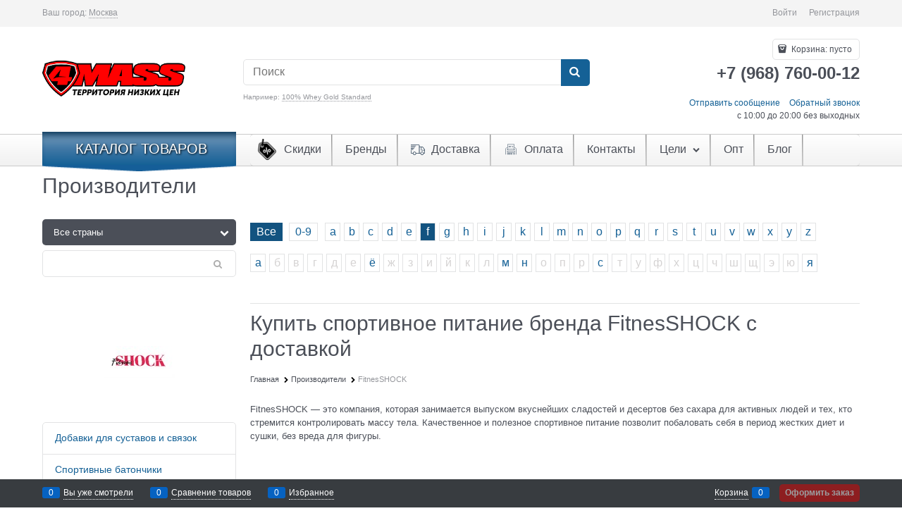

--- FILE ---
content_type: text/html; charset=utf-8
request_url: https://www.4mass.ru/manufacturers/fitnesshock
body_size: 27963
content:

<!DOCTYPE html>
<html data-ng-strict-di data-ng-app="app" lang="ru" data-ng-controller="BrandCtrl as brand" >
<head>
    
    
    <meta http-equiv="Content-Type" content="text/html; charset=utf-8" />
    <meta name="generator" content="AdVantShop.NET">
    <meta name="advid" content="c0a338ae">
    <meta name="advtpl" content="sharpedge">
    <meta name="format-detection" content="telePhone=no">
    <title>Купить спортивное питание бренда FitnesSHOCK с доставкой по Москве</title>
    <base href="https://www.4mass.ru/" />
    <meta name="Description" content="Купить спортивное питание бренда FitnesSHOCK по выгодной цене в Москве. Широкий ассортимент. Высокое качество. Оригинальная разработка. Регулярное пополнение линейки продукции." />
    
    
    <link rel="canonical" href="https://www.4mass.ru/manufacturers/fitnesshock" />
    


    <script>

    
   !function(){"use strict";window.matchMedia("(max-width: 768px), (max-device-width: 768px)").addListener(function(e){!void(!0===e.matches?document.documentElement.classList.add('mobile-redirect-panel'):document.documentElement.classList.remove('mobile-redirect-panel'))})}();
    </script>
<meta property="og:site_name" content="4mass.ru" />
<meta property="og:title" content="Купить спортивное питание бренда FitnesSHOCK с доставкой по Москве" />
<meta property="og:url" content="https://www.4mass.ru/manufacturers/fitnesshock" />
<meta property="og:description" content="Купить спортивное питание бренда FitnesSHOCK по выгодной цене в Москве. Широкий ассортимент. Высокое качество. Оригинальная разработка. Регулярное пополнение линейки продукции." />
<meta property="og:type" content="website" />
<meta property="og:image" content="https://www.4mass.ru/pictures/logo_20180321161230.png" />
<meta property="og:image" content="https://www.4mass.ru/pictures/brand/9869.jpg" />

<meta name="yandex-verification" content="315fde64f8dacb38" />
<link rel="preload" as="font" href="fonts/advantshopfonts/advantshopfonts.woff2" type="font/woff2" crossorigin>


    <style>
        /*fonts css*/
          @font-face{font-family:'advantshopfonts';src:url('fonts/advantshopfonts/advantshopfonts.woff2') format('woff2');font-weight:normal;font-style:normal;font-display:swap}@font-face{font-family:AstakhovDished;src:url('fonts/AstakhovDished/AstakhovDished.woff2') format('woff2');font-weight:400;font-style:normal;font-stretch:normal;font-display:swap}@font-face{font-family:'Dobrozrachniy';src:url('fonts/Dobrozrachniy/Dobrozrachniy-Regular.woff2') format('woff2');font-weight:400;font-style:normal;font-stretch:normal;font-display:swap}@font-face{font-family:'Fakedes Outline';src:url('fonts/Fakedes_Outline/FakedesOutline.woff2') format('woff2');font-weight:400;font-style:normal;font-stretch:normal;font-display:swap}@font-face{font-family:'Jazz Ball';src:url('fonts/JazzBall/JazzBall.woff2') format('woff2');font-weight:400;font-style:normal;font-stretch:normal;font-display:swap}@font-face{font-family:'Krabuler';src:url('fonts/Krabuler/RFKrabuler-Regular.woff2') format('woff2');font-weight:400;font-style:normal;font-stretch:normal;font-display:swap}@font-face{font-family:'Kurica Lapoi 1.3';src:url('fonts/KuricaLapoi1.3/KuricaLapoi1.3.woff2') format('woff2');font-weight:400;font-style:normal;font-stretch:normal;font-display:swap}@font-face{font-family:'Pelmeshka';src:url('fonts/Pelmeshka/Pelmeshka.woff2') format('woff2');font-weight:400;font-style:normal;font-stretch:normal;font-display:swap}@font-face{font-family:AstakhovDished;src:url('fonts/AstakhovDished/AstakhovDished.woff2') format('woff2');font-weight:400;font-style:normal;font-stretch:normal;font-display:swap}@font-face{font-family:'Dobrozrachniy';src:url('fonts/Dobrozrachniy/Dobrozrachniy-Regular.woff2') format('woff2');font-weight:400;font-style:normal;font-stretch:normal;font-display:swap}@font-face{font-family:'Fakedes Outline';src:url('fonts/Fakedes_Outline/FakedesOutline.woff2') format('woff2');font-weight:400;font-style:normal;font-stretch:normal;font-display:swap}@font-face{font-family:'Jazz Ball';src:url('fonts/JazzBall/JazzBall.woff2') format('woff2');font-weight:400;font-style:normal;font-stretch:normal;font-display:swap}@font-face{font-family:'Krabuler';src:url('fonts/Krabuler/RFKrabuler-Regular.woff2') format('woff2');font-weight:400;font-style:normal;font-stretch:normal;font-display:swap}@font-face{font-family:'Kurica Lapoi 1.3';src:url('fonts/KuricaLapoi1.3/KuricaLapoi1.3.woff2') format('woff2');font-weight:400;font-style:normal;font-stretch:normal;font-display:swap}@font-face{font-family:'Pelmeshka';src:url('fonts/Pelmeshka/Pelmeshka.woff2') format('woff2');font-weight:400;font-style:normal;font-stretch:normal;font-display:swap}@font-face{font-family:'Rubik';src:url('fonts/Rubik/Rubik-Regular.woff2') format('woff2');font-weight:normal;font-style:normal;font-display:swap}@font-face{font-family:'Bebas Neue';src:url('fonts/BebasNeue/BebasNeue.woff2') format('woff2');font-weight:normal;font-style:normal;font-display:swap}@font-face{font-family:'TexGyreAdventor';src:url("fonts/TexGyreAdventor/TexGyreAdventor-Regular.woff2") format('woff2');font-weight:normal;font-style:normal;font-display:swap}@font-face{font-family:'TexGyreAdventor';src:url("fonts/TexGyreAdventor/TexGyreAdventor-Bold.woff2") format('woff2');font-weight:bold;font-style:normal;font-display:swap}@font-face{font-family:'HelveticaNeueCyr';src:url("fonts/HelveticaNeueCyr/HelveticaNeueCyr-Light.woff2") format('woff2');font-weight:300;font-style:normal;font-display:swap}@font-face{font-family:'HelveticaNeueCyr';src:url("fonts/HelveticaNeueCyr/HelveticaNeueCyr.woff2") format('woff2');font-weight:normal;font-style:normal;font-display:swap}@font-face{font-family:'HelveticaNeueCyr';src:url("fonts/HelveticaNeueCyr/HelveticaNeueCyr-Medium.woff2") format('woff2');font-weight:500;font-style:normal;font-display:swap}@font-face{font-family:'HelveticaNeueCyr';src:url("fonts/HelveticaNeueCyr/HelveticaNeueCyr-Bold.woff2") format('woff2');font-weight:600;font-style:normal;font-display:swap}@font-face{font-family:'MuseoSansCyrl';src:url("fonts/MuseoSansCyrl/MuseoSansCyrl.woff2") format('woff2');font-weight:normal;font-style:normal;font-display:swap}@font-face{font-family:'Oswald';src:url('fonts/Oswald/Oswald-Bold.woff2') format('woff2');font-weight:bold;font-style:normal;font-display:swap}@font-face{font-family:'Oswald';src:url('fonts/Oswald/Oswald-SemiBold.woff2') format('woff2');font-weight:600;font-style:normal;font-display:swap}@font-face{font-family:'Oswald';src:url('fonts/Oswald/Oswald-Light.woff2') format('woff2');font-weight:300;font-style:normal;font-display:swap}@font-face{font-family:'Oswald';src:url('fonts/Oswald/Oswald-Regular.woff2') format('woff2');font-weight:normal;font-style:normal;font-display:swap}@font-face{font-family:'OpenSans';src:url('fonts/OpenSans/OpenSans-Regular.woff2') format('woff2');font-weight:400;font-display:swap}@font-face{font-family:'OpenSans';src:url('fonts/OpenSans/OpenSans-Bold.woff2') format('woff2');font-weight:700;font-display:swap}@font-face{font-family:'OpenSans';src:url('fonts/OpenSans/OpenSans-ExtraBold.woff2') format('woff2');font-weight:900;font-display:swap}@font-face{font-family:'OpenSans';src:url('fonts/OpenSans/OpenSans-Light.woff2') format('woff2');font-weight:300;font-display:swap}@font-face{font-family:'OpenSans';src:url('fonts/OpenSans/OpenSans-Italic.woff2') format('woff2');font-style:italic;font-display:swap}@font-face{font-family:'OpenSans';src:url('fonts/OpenSans/OpenSans-SemiBold.woff2') format('woff2');font-weight:600;font-display:swap}@font-face{font-family:'Roboto';src:url('fonts/Roboto/Roboto-Light.woff2') format('woff2');font-weight:300;font-style:normal;font-display:swap}@font-face{font-family:'Roboto';src:url('fonts/Roboto/Roboto-Regular.woff2') format('woff2');font-weight:400;font-style:normal;font-display:swap}@font-face{font-family:'Roboto';src:url('fonts/Roboto/Roboto-Medium.woff2') format('woff2');font-weight:500;font-style:normal;font-display:swap}@font-face{font-family:'Roboto';src:url('fonts/Roboto/Roboto-Bold.woff2') format('woff2');font-weight:700;font-style:normal;font-display:swap}@font-face{font-family:'GothamPro';src:url('fonts/GothamPro/GothamPro.woff2') format('woff2');font-weight:normal;font-style:normal;font-display:swap}@font-face{font-family:'GothamPro';src:url('fonts/GothamPro/GothamPro-Bold.woff2') format('woff2');font-weight:bold;font-style:normal;font-display:swap}@font-face{font-family:'GothamPro';src:url('fonts/GothamPro/GothamPro-Light.woff2') format('woff2');font-weight:300;font-style:normal;font-display:swap}@font-face{font-family:'GothamPro';src:url('fonts/GothamPro/GothamPro-Medium.woff2') format('woff2');font-weight:500;font-style:normal;font-display:swap}@font-face{font-family:'ClearSans';src:url('fonts/ClearSans/ClearSans-Light.woff2') format('woff2');font-weight:300;font-style:normal;font-stretch:normal;font-display:swap}@font-face{font-family:'ClearSans';src:url('fonts/ClearSans/ClearSans-Regular.woff2') format('woff2');font-weight:400;font-style:normal;font-stretch:normal;font-display:swap}@font-face{font-family:'ClearSans';src:url('fonts/ClearSans/ClearSans-Medium.woff2') format('woff2');font-weight:500;font-style:normal;font-stretch:normal;font-display:swap}@font-face{font-family:'Circe';src:url('fonts/Circe/Circe-Regular.woff2') format('woff2');font-weight:400;font-style:normal;font-stretch:normal;font-display:swap}
    </style>






<style>
    /*critical css*/
    [ng\:cloak], [ng-cloak], [data-ng-cloak], [x-ng-cloak], .ng-cloak, .x-ng-cloak, .ng-hide:not(.ng-hide-animate) {display: none !important;}ng\:form {display: block;}.ng-animate-shim {visibility: hidden;}.ng-anchor {position: absolute;}.container-fluid{box-sizing:border-box;margin-right:auto;margin-left:auto;padding-right:.625rem;padding-left:.625rem}.row{box-sizing:border-box;display:flex;flex-flow:row wrap;margin-right:-.625rem;margin-left:-.625rem}.col-xs-3{box-sizing:border-box;flex-grow:0;flex-shrink:0;padding-right:.625rem;padding-left:.625rem}.col-xs-5{box-sizing:border-box;flex-grow:0;flex-shrink:0;padding-right:.625rem;padding-left:.625rem}.col-xs-9{box-sizing:border-box;flex-grow:0;flex-shrink:0;padding-right:.625rem;padding-left:.625rem}.col-xs{box-sizing:border-box;flex-grow:0;flex-shrink:0;padding-right:.625rem;padding-left:.625rem}.col-sm-3{box-sizing:border-box;flex-grow:0;flex-shrink:0;padding-right:.625rem;padding-left:.625rem}.col-xs-12{box-sizing:border-box;flex-grow:0;flex-shrink:0;padding-right:.625rem;padding-left:.625rem}.col-lg-9{box-sizing:border-box;flex-grow:0;flex-shrink:0;padding-right:.625rem;padding-left:.625rem}.col-md-9{box-sizing:border-box;flex-grow:0;flex-shrink:0;padding-right:.625rem;padding-left:.625rem}.col-sm-9{box-sizing:border-box;flex-grow:0;flex-shrink:0;padding-right:.625rem;padding-left:.625rem}.col-lg-3{box-sizing:border-box;flex-grow:0;flex-shrink:0;padding-right:.625rem;padding-left:.625rem}.col-md-4{box-sizing:border-box;flex-grow:0;flex-shrink:0;padding-right:.625rem;padding-left:.625rem}.col-sm-6{box-sizing:border-box;flex-grow:0;flex-shrink:0;padding-right:.625rem;padding-left:.625rem}.col-xs{flex-grow:1;flex-basis:0;max-width:100%}.col-xs-3{flex-basis:25%;max-width:25%}.col-xs-5{flex-basis:41.6667%;max-width:41.6667%}.col-xs-9{flex-basis:75%;max-width:75%}.col-xs-12{flex-basis:100%;max-width:100%}@media screen and (min-width:48em){.col-sm-3{flex-basis:25%;max-width:25%}}@media screen and (min-width:48em){.col-sm-9{flex-basis:75%;max-width:75%}}@media screen and (min-width:48em){.col-sm-6{flex-basis:50%;max-width:50%}}@media screen and (min-width:62em){.col-md-9{flex-basis:75%;max-width:75%}}@media screen and (min-width:62em){.col-md-4{flex-basis:33.3333%;max-width:33.3333%}}@media screen and (min-width:75em){.col-lg-9{flex-basis:75%;max-width:75%}}@media screen and (min-width:75em){.col-lg-3{flex-basis:25%;max-width:25%}}.middle-xs{align-items:center}.between-xs{justify-content:space-between}.col-p-v{padding-top:.6rem;padding-bottom:.6rem}.container-fluid{padding-right:.625rem;padding-left:.625rem}html{line-height:1.15;text-size-adjust:100%}body{margin:0}main{display:block}h1{font-size:2em;margin:.67em 0}a{background-color:transparent}img{border-style:none}input{font-family:inherit;font-size:100%;line-height:1.15;margin:0}select{font-family:inherit;font-size:100%;line-height:1.15;margin:0}input{overflow:visible}select{text-transform:none}[type=search]{appearance:textfield;outline-offset:-2px}[hidden]{display:none}html *{max-height:999999px}html{font-size:16px;overflow-y:scroll}body{font-size:13px;font-family:Tahoma,"Helvetica Neue",Helvetica,Geneva,Arial,sans-serif;line-height:1.5;position:relative}input{color:inherit;font:inherit}select{color:inherit;font:inherit}img{height:auto;width:auto;max-height:100%;max-width:100%}p{padding:0;margin:0 0 1.0625rem}.container{max-width:73.75rem;min-width:60.625rem;position:relative;margin:0 auto;z-index:30}.site-menu-row{border-radius:.3125rem}.site-head{position:relative}.site-body{position:relative}.site-body-aside{position:relative}.site-body-main{position:relative}.site-footer{position:relative}.site-head{z-index:31}.site-body{z-index:15}.site-body-main{z-index:15}.site-body-inner{border-radius:.3125rem}.site-footer{z-index:10}.stretch-container{display:flex;min-height:100vh;flex-direction:column;overflow:hidden}.stretch-middle{flex:1 0 auto}.footer-container{max-width:73.75rem;min-width:60.625rem}@media (min-width:768px){.desktop-col-p-v{padding-top:.6rem;padding-bottom:.6rem}}.btn{display:inline-block;vertical-align:middle;text-decoration:none;border-width:0;text-align:center;border-radius:.3125rem;line-height:1.3;box-sizing:border-box}.btn-expander{width:100%}.btn-big{font-weight:700;font-size:1rem;padding:.8125rem}.btn-xsmall{font-weight:700;font-size:.75rem;padding:.3125rem .5rem}h1{font-size:1.875rem;font-weight:400;margin:0 0 1.25rem}h1{line-height:1.2}[class*=" icon-"]::before{font-family:advantshopfonts;font-style:normal;font-weight:400;speak:none;display:inline-block;text-decoration:inherit;width:1em;line-height:1;text-align:center;opacity:1;font-variant:normal;text-transform:none}[class^=icon-]::before{font-family:advantshopfonts;font-style:normal;font-weight:400;speak:none;display:inline-block;text-decoration:inherit;width:1em;line-height:1;text-align:center;opacity:1;font-variant:normal;text-transform:none}.icon-down-open-after-abs::after{content:""}.icon-right-open-before::before{content:""}.icon-up-open-before::before{content:""}.icon-bag-before::before{content:""}.icon-search-before::before{content:""}.icon-search-before-abs::before{content:""}.icon-vkontakte-before::before{content:""}.icon-facebook-before::before{content:""}.icon-instagram-before::before{content:""}.icon-search-before::before{margin-right:.2em}.icon-bag-before::before{margin-right:.2em}.icon-right-open-before::before{margin-right:.2em}.icon-search-before-abs::before{margin-right:.2em}.icon-vkontakte-before::before{margin-right:.2em}.icon-facebook-before::before{margin-right:.2em}.icon-instagram-before::before{margin-right:.2em}.icon-up-open-before::before{margin-right:.2em}.icon-down-open-after-abs::after{margin-left:.2em}.icon-down-open-after-abs::after{position:absolute;top:50%;transform:translateY(-50%)}.icon-search-before-abs::before{position:absolute;top:50%;transform:translateY(-50%)}.icon-search-before-abs::before{left:0}.icon-down-open-after-abs::after{right:0}.icon-no-margin::after{margin:0}.btn-ghost{border:0;position:absolute;right:0;top:0;bottom:0;margin:auto 1.25rem auto 0;width:13px;height:13px;color:#adadad}.select-custom{position:relative;display:inline-block;width:100%;color:#fff}.select-custom::after{right:.625rem}.select-custom select{appearance:none;border-color:transparent;padding:.5rem 1.875rem .5rem .9375rem;border-radius:.3125rem;width:100%;border-width:1px;border-style:solid}.select-custom select option{background-color:#fff;color:#333;border:0}input[type=password]{box-sizing:border-box;border-radius:5px;border:1px solid #e2e3e4;vertical-align:middle;width:100%;appearance:none;box-shadow:none}input[type=search]{box-sizing:border-box;border-radius:5px;border:1px solid #e2e3e4;vertical-align:middle;width:100%;appearance:none;box-shadow:none}input[type=text]{box-sizing:border-box;border-radius:5px;border:1px solid #e2e3e4;vertical-align:middle;width:100%;appearance:none;box-shadow:none}.input-big{font-size:1rem;padding:.8125rem}.input-small{font-size:.75rem;padding:.5625rem}a{text-decoration:none}.link-dotted-invert{text-decoration:none;border-bottom-style:dotted;border-bottom-width:1px}.social{border-radius:50%;height:30px;width:30px;display:inline-flex;justify-content:center;align-items:center;color:#fff;overflow:hidden;font-size:16px;margin:0 5px;text-decoration:none}.social::before{margin-right:0}.social:first-child{margin-left:0}.social--vkontakte{background-color:#3b4a5f}.social--vkontakte::before{width:auto}.social--facebook{background-color:#3f5c96}.social--instagram{background-color:#d10869}.site-head-search-input{margin-bottom:.5625rem;line-height:1}.site-head-phone-col{text-align:right}.site-head-phone-col p{margin:0;padding:0}.site-head-phone{font-size:1.5rem;margin-bottom:3px;font-weight:700;line-height:1}.site-head-userid{font-size:.75rem}.site-head-logo-block{position:relative}.site-head-logo-link{display:block}.site-head-search-form{position:relative}.site-head-logo{margin-top:1.0625rem;margin-bottom:1.0625rem}.site-head-menu-col{margin-top:1.0625rem;margin-bottom:1.0625rem}.site-head-phone-col{margin-top:1.0625rem;margin-bottom:1.0625rem}.site-head-cart{margin-bottom:.4375rem}.site-head-search-btn{position:relative}.site-head-search-btn .icon-search-block{display:none}.site-head-search-input-wrap{position:relative}.static-block-email-header{font-size:.75rem}.menu-dropdown{position:relative}.menu-dropdown-root{font-size:.875rem;padding:.375rem 1.25rem .5rem;position:relative;display:block;text-decoration:none;color:#fff;border-radius:.3125rem;z-index:100}.menu-dropdown-root::before{display:inline-block;vertical-align:middle;height:1.875rem;content:"";width:0}.menu-dropdown-root::after{margin-right:1.25rem;font-size:.625rem}.menu-dropdown-root-text{display:inline-block;vertical-align:middle}.menu-dropdown-list{padding:0;margin:0;display:block;list-style:none;border-radius:.3125rem;border-width:1px;border-style:solid;z-index:10;background:#fff}.menu-dropdown-item{font-size:.875rem;border-width:0 0 1px;border-style:solid;display:flex;flex-flow:row wrap}.menu-dropdown-item:first-child .menu-dropdown-link-wrap{border-top-left-radius:.3125rem;border-top-right-radius:.3125rem}.menu-dropdown-item:last-child{border-bottom:0}.menu-dropdown-item:last-child .menu-dropdown-link-wrap{border-bottom-left-radius:.3125rem;border-bottom-right-radius:.3125rem}.menu-dropdown-link-wrap{width:100%;position:relative;box-sizing:border-box}.menu-dropdown-link{text-decoration:none;position:relative;font-size:0;display:block}.menu-dropdown-link .menu-dropdown-link-text{font-size:.875rem;vertical-align:middle;display:inline-block;width:100%;box-sizing:border-box}.menu-dropdown-link::before{content:"";display:inline-block;vertical-align:middle;height:1.875rem;width:0}.menu-dropdown-compact .menu-dropdown-list{position:absolute;top:100%;left:0;right:0;display:none}.menu-dropdown-modern .menu-dropdown-link{padding:.4375rem 1.0625rem;text-decoration:none}.menu-general-wrap{flex-wrap:nowrap}.menu-general{padding:0;margin:0;list-style:none;white-space:nowrap;font-size:0;line-height:0}.menu-general-item{position:relative;display:inline-block;background-color:transparent;white-space:normal;line-height:1;font-size:.75rem;vertical-align:top}.menu-general-item::before{position:absolute;content:"";width:.125rem;display:block;vertical-align:middle;top:0;right:0;bottom:0;margin-right:-1px;background:linear-gradient(rgba(57,57,57,.39)0,rgba(57,57,57,.33) 17%,rgba(57,57,57,.12) 61%,rgba(57,57,57,.01) 96%,rgba(255,255,255,.01) 98%,rgba(255,255,255,0) 100%)0 0/.0625rem 100%no-repeat border-box border-box,linear-gradient(rgba(255,255,255,.14)0,rgba(255,255,255,.02) 72%,rgba(255,255,255,0) 100%) 1px 0/.0625rem 100%no-repeat border-box border-box}.menu-general-item:first-child{border-top-left-radius:.3125rem;border-bottom-left-radius:.3125rem}.menu-general-item:last-child{border-top-right-radius:.3125rem;border-bottom-right-radius:.3125rem}.menu-general-root-link{font-size:.875rem;padding:.375rem .9375rem .5rem;display:inline-block;text-decoration:none;line-height:1}.menu-general-root-link::before{display:inline-block;vertical-align:middle;height:1.875rem;content:"";width:0}.menu-general-root-link:first-child{border-top-left-radius:.3125rem}.menu-general-root-link:last-child{border-top-right-radius:.3125rem}.menu-general-tile{padding:.375rem .9375rem .5rem}.menu-general-tile::after{content:"";display:inline-block;vertical-align:middle;width:0;height:1.875rem}.menu-general-tile::before{display:none}.menu-general-root-link-text{display:inline-block;vertical-align:middle}.toolbar-top{position:relative;z-index:5;background-color:rgba(243,243,243,.9);line-height:1.625}.toolbar-top-item{padding:.5625rem 0 .625rem;margin:0 .625rem;font-size:.75rem;color:#94969b}.toolbar-top-link-alt{position:relative}.toolbar-top-link-alt{margin:0 .4375rem}.toolbar-top-link-alt:first-child{margin-left:0}.toolbar-top-link-alt:last-child{margin-right:0}.toolbar-top-item a{color:#94969b}.toolbar-top-link-alt{color:#94969b}.toolbar-top-item a.link-dotted-invert{border-bottom-color:#94969b}.site-footer-top-level-wrap{position:relative;z-index:10}.site-footer-top-level-inner{padding-top:3.125rem;padding-bottom:1.875rem}.footer-bottom-level-inner{padding-top:2.5rem;padding-bottom:2.5rem}.footer-gifts-item{margin-top:1.875rem}.footer-gifts-item:first-child{margin-top:3.3125rem}.footer-menu-link{vertical-align:middle}.footer-menu-head{font-size:1rem;margin:0 0 1.25rem}.footer-menu-list{padding:0;margin:0;list-style:none}.footer-menu-item{padding:0;margin:0 0 1.25rem;list-style:none;font-size:.75rem}.gift-block{display:inline-block;text-decoration:none}.gift-picture{height:3.125rem;width:5rem;display:block;margin-bottom:.625rem;border-radius:.3125rem;box-shadow:rgba(0,0,0,.25)0 0 9px 0;background:linear-gradient(#ff453c 0,#fe443b 12%,#e73e33 67%,#df3a31 98%,#e24a41 100%)}.gift-picture::before{display:block;content:"";height:3.125rem;width:5rem;background:url([data-uri])}.toolbar-bottom{position:fixed;bottom:0;left:0;right:0;z-index:100;background-color:#383c40}.toolbar-bottom{height:2.5rem}.toolbar-bottom-garant{height:2.5rem}.toolbar-bottom-block{position:relative;display:inline-block;vertical-align:middle}.toolbar-bottom-slim{position:relative;display:inline-block;vertical-align:middle}.toolbar-bottom-block{font-size:.75rem;padding:.625rem 0;margin:0 .625rem}.toolbar-bottom-count{border-radius:.1875rem;padding:.125rem .3125rem;text-align:center;min-width:.9375rem;vertical-align:middle;position:absolute;background-color:#0662c1;line-height:1;top:50%;transform:translateY(-50%)}.toolbar-bottom-count-left{right:100%;margin-right:.3125rem}.toolbar-bottom-count-right{left:100%;margin-left:.3125rem}.toolbar-bottom-link{position:relative;display:inline-block;border-bottom-color:#fff;color:#fff}.toolbar-bottom-link-with-icon-left{margin-left:1.875rem}.toolbar-bottom-link-with-icon-right{margin-right:1.875rem}.toolbar-bottom-align-right{text-align:right}.toolbar-bottom-garant{display:none}.toolbar-bottom+.toolbar-bottom-garant{display:block}.toolbar-bottom-btn-confirm{color:#fff;background:#e20000}.toolbar-bottom-btn-confirm-disabled{opacity:.5}.toolbar-bottom-links .toolbar-bottom-block:first-child{margin-left:0}.toast-top-right{top:12px;right:12px}#toast-container{position:fixed;z-index:999999}.cart-mini{display:inline-block;vertical-align:middle;position:relative;font-size:.75rem}.cart-mini-main-link{display:inline-block;padding:.3125rem .625rem .3125rem .375rem;text-decoration:none;position:relative;z-index:20;border:1px solid #e2e3e4;border-radius:.3125rem}.cart-mini-main-link::before{font-size:.875rem}.harmonica{overflow:hidden;transform:translate3d(0,0,0)}.harmonica-initialized{overflow:visible}.harmonica-initialized .harmonica-tile{opacity:1}.harmonica-tile{list-style:none;position:relative;opacity:0}.adv-popover{box-shadow:rgba(0,0,0,.25)0 0 9px 0;border-radius:.3125rem;top:0;left:0;background:#fff;z-index:700;position:absolute}.adv-popover-content{padding:14px}.adv-popover-tile{position:absolute;overflow:hidden}.adv-popover-tile__figure{display:inline-block;background-color:#fff;transform:rotate(45deg);position:relative;height:.625rem;width:.625rem;box-shadow:rgba(0,0,0,.25)0 0 9px 0}.adv-popover-position-top .adv-popover-tile{left:0;right:0;margin:0 auto;height:calc(.625rem - 1px);width:100%}.adv-popover-position-bottom .adv-popover-tile{left:0;right:0;margin:0 auto;height:calc(.625rem - 1px);width:100%}.adv-popover-position-top .adv-popover-tile{text-align:center}.adv-popover-position-bottom .adv-popover-tile{text-align:center}.adv-popover-position-top .adv-popover-tile{top:100%}.adv-popover-position-top .adv-popover-tile__figure{top:-100%}.adv-popover-position-bottom .adv-popover-tile{bottom:100%}.adv-popover-overlay{position:fixed;inset:0;background:rgba(0,0,0,.5);z-index:600}.adv-popover-fixed{position:fixed}.scroll-to-top{position:fixed;left:0;display:none;height:100%;background:rgba(243,243,243,.9);width:40px;top:0;z-index:20}.scroll-to-top .to-top-icon{position:absolute;bottom:40px;height:40px;width:40px;text-align:center}.rel{position:relative}.big-z{z-index:100}.text-floating{overflow-wrap:break-word;word-break:keep-all;line-break:normal;hyphens:none}.text-static{overflow-wrap:normal;word-break:normal;line-break:auto;hyphens:manual}.text-align-left{text-align:left}.text-align-center{text-align:center}.flex{display:flex}.p-r-xs{padding-right:5px}.p-l-xs{padding-left:5px}.vertical-interval-small{margin-top:.4375rem;margin-bottom:.4375rem}.vertical-interval-small.no-bottom{margin-bottom:0}#theme-container{position:absolute;left:0;top:0;min-width:940px;width:100%;z-index:0}.theme-left{position:absolute;left:50%}.theme-right{position:absolute;left:50%}.breadcrumbs{font-size:16px;padding-bottom:0}.breadcrumbs__inner{display:flex;align-content:center;flex-wrap:nowrap;overflow-x:auto;padding-bottom:.66667em;box-sizing:border-box;white-space:nowrap;line-height:1}.breadcrumbs--desktop{font-size:11px;margin-bottom:20px}.breadcrumbs--desktop .breadcrumbs__item{display:inline-block}.breadcrumbs--desktop .breadcrumbs__item::before{display:inline-block;font-size:9px;line-height:1;margin-right:0}.breadcrumbs__item{vertical-align:middle;display:flex;align-items:center;color:#000;margin-right:5px}.breadcrumbs__item::before{display:block}.breadcrumbs__item:first-child::before{display:none}.eng{margin-bottom:8px}.eng>.letter:nth-child(2){margin:0 5px;padding:0 8px}.letter{border-width:1px;border-style:solid;display:inline-block;text-decoration:none;text-align:center;max-width:60px;min-width:20px;font-size:1rem;margin-top:5px;margin-bottom:5px}.letter.cs-selected{border-color:transparent}.letter.all{width:auto;padding:0 8px;border-color:transparent}.letter.inactive{outline:0;color:#d5d3d3}.letter+.letter{margin-left:1px}.brand-item{box-sizing:border-box;margin-bottom:70px}.brand-name{font-size:1.375rem}.brand-logo-link{display:block;white-space:nowrap;line-height:0;font-size:0}.brand-logo-link::before{height:100%;content:"";display:inline-block;width:0;vertical-align:middle}.brand-logo-image{display:inline-block;vertical-align:middle}.stretch-container{overflow:hidden}.menu-block::after{content:"";display:block;position:absolute;background-image:linear-gradient(#fff 0,#f8f8f8 50%,#f1f1f1 100%);inset:0;border-width:1px;border-style:solid;border-color:#cacaca;z-index:0}.menu-block .col-p-v{padding-top:0;padding-bottom:0}.site-body-aside{padding-top:20px}.site-body-main{padding-top:20px}.search-block-topmenu .site-head-search-form{position:relative;display:block}.search-block-topmenu .site-head-search-input{padding-top:8px;padding-bottom:8px;padding-right:40px;height:37px}.search-block-topmenu .site-head-search-btn{padding:8px 10px 10px 11px;border-radius:0 .3125rem .3125rem 0}.search-block-topmenu .site-head-search-btn .icon-search-block{display:block;color:#fff}.search-block-topmenu .site-head-search-btn-text{display:none}.search-block-topmenu .site-head-search-input-wrap{display:block;max-width:100%;padding:0}.search-block-topmenu .site-head-search-btn-wrap{display:block;max-width:100%;padding:0}.site-head-search-col{position:absolute;top:0;right:0;box-sizing:border-box}.site-menu-row{border-width:1px 0;border-style:solid;border-color:#cacaca}.menu-general{border-radius:0;position:relative;z-index:10}.menu-general-root-link{font-size:1rem}.menu-general-item::before{background-color:#cacaca}.menu-general-item:first-child{border-top-left-radius:0;border-bottom-left-radius:0}.menu-general-item:first-child .menu-general-root-link{padding-left:5px}.menu-block{padding:0 1990px;margin:0-2000px}.menu-block .menu-dropdown{height:2.8125rem}.menu-dropdown{z-index:20}.menu-dropdown-root{margin-top:-.1875rem;text-align:center;background:linear-gradient(#7ca1bf 0,#4279a6 50%,#156196 100%);border-radius:0;text-transform:uppercase;font-size:1.375rem;text-shadow:#000 .0625rem .0625rem .1875rem;box-shadow:#083659 0 10px 10px -5px inset;padding:.375rem 1rem .5rem;z-index:1000000}.menu-dropdown-root::after{display:none}.menu-dropdown-root-text{font-size:20px}.menu-dropdown-root-text::after{content:"";display:block;position:absolute;top:100%;left:0;right:0;height:9px;background:url([data-uri])center bottom/cover no-repeat}@media (min-width:1224px){.menu-dropdown-root-text::after{border-left-width:8.625rem;border-right-width:8.625rem}}.menu-block nav.menu-dropdown .menu-dropdown-item:first-child .menu-dropdown-link-wrap{padding-top:.5rem}

    /*color scheme*/
    .cs-t-1{color:#4b4f58}.mobile-version .cs-t-1--mobile{color:#4b4f58}.cs-t-2{color:#e2e3e4}.mobile-version .cs-t-2--mobile{color:#e2e3e4}.cs-t-3{color:#94969b}.mobile-version .cs-t-3--mobile{color:#94969b}.cs-t-4{color:#fff}.mobile-version .cs-t-4--mobile{color:#fff}.cs-t-5{color:#26282b}.mobile-version .cs-t-5--mobile{color:#26282b}.cs-t-6{color:#156196}.mobile-version .cs-t-6--mobile{color:#156196}.cs-t-7{color:#bfc0c1}.mobile-version .cs-t-7--mobile{color:#bfc0c1}.cs-t-8{color:#4b4f58}.mobile-version .cs-t-8--mobile{color:#4b4f58}.cs-l-1,.cs-l-d-1{color:#156196}.cs-l-1:hover,.cs-l-d-1:hover{color:#4b4f58}.cs-l-1:active,.cs-l-d-1:active{color:#575b66}.cs-l-1.cs-selected,.cs-l-d-1.cs-selected{color:#4b4f58}.cs-l-d-1,.cs-l-ds-1{border-bottom-color:#156196}.cs-l-d-1:hover,.cs-l-ds-1:hover{border-bottom-color:#4b4f58}.cs-l-d-1:active,.cs-l-ds-1:active{border-bottom-color:#575b66}.cs-l-2,.cs-l-d-2{color:#4b4f58}.cs-l-2:hover,.cs-l-d-2:hover{color:#156196}.cs-l-2:active,.cs-l-d-2:active{color:#125380}.cs-l-2.cs-selected,.cs-l-d-2.cs-selected{color:#156196}.cs-l-d-2,.cs-l-ds-2{border-bottom-color:#4b4f58}.cs-l-d-2:hover,.cs-l-ds-2:hover{border-bottom-color:#156196}.cs-l-d-2:active,.cs-l-ds-2:active{border-bottom-color:#125380}.cs-l-3,.cs-l-d-3{color:#94969b}.cs-l-3:hover,.cs-l-d-3:hover{color:#156196}.cs-l-3:active,.cs-l-d-3:active{color:#125380}.cs-l-3.cs-selected,.cs-l-d-3.cs-selected{color:#156196}.cs-l-d-3,.cs-l-ds-3{border-bottom-color:#94969b}.cs-l-d-3:hover,.cs-l-ds-3:hover{border-bottom-color:#156196}.cs-l-d-3:active,.cs-l-ds-3:active{border-bottom-color:#125380}.cs-l-4,.cs-l-d-4{color:#4b4f58}.cs-l-4:hover,.cs-l-d-4:hover{color:#4b4f58}.cs-l-4:active,.cs-l-d-4:active{color:active #4b4f58}.cs-l-4.cs-selected,.cs-l-d-4.cs-selected{color:#4b4f58}.cs-l-d-4,.cs-l-ds-4{border-bottom-color:#4b4f58}.cs-l-d-4:hover,.cs-l-ds-4:hover{border-bottom-color:#4b4f58}.cs-l-d-4:active,.cs-l-ds-4:active{border-bottom-color:active #4b4f58}.cs-l-d-4.cs-selected,.cs-l-ds-4.cs-selected{color:#4b4f58}.cs-l-5,.cs-l-d-5{color:#e20000}.cs-l-5:hover,.cs-l-d-5:hover{color:#fc0000}.cs-l-5:active,.cs-l-d-5:active{color:#c90000}.cs-l-5.cs-selected,.cs-l-d-5.cs-selected{color:#fc0000}.cs-l-d-5,.cs-l-ds-5{border-bottom-color:#e20000}.cs-l-d-5:hover,.cs-l-ds-5:hover{border-bottom-color:#fc0000}.cs-l-d-5:active,.cs-l-ds-5:active{border-bottom-color:#c90000}.cs-l-6,.cs-l-d-6{color:#156196}.cs-l-6:hover,.cs-l-d-6:hover{color:#fff}.cs-l-6:active,.cs-l-d-6:active{color:#fff}.cs-l-6.cs-selected,.cs-l-d-6.cs-selected{color:#fff}.cs-l-d-6,.cs-l-ds-6{border-bottom-color:#156196}.cs-l-d-6:hover,.cs-l-ds-6:hover{border-bottom-color:#fff}.cs-l-d-6:active,.cs-l-ds-6:active{border-bottom-color:#fff}.cs-l-d-6.cs-selected,.cs-l-ds-6.cs-selected{color:#fff}.cs-l-7,.cs-l-d-7{color:#4b4f58}.cs-l-7:hover,.cs-l-d-7:hover{color:#4b4f58}.cs-l-7:active,.cs-l-d-7:active{color:#4b4f58}.cs-l-7.cs-selected,.cs-l-d-7.cs-selected{color:#4b4f58}.cs-l-d-7,.cs-l-ds-7{border-bottom-color:#4b4f58}.cs-l-d-7:hover,.cs-l-ds-7:hover{border-bottom-color:#4b4f58}.cs-l-d-7:active,.cs-l-ds-7:active{border-bottom-color:#4b4f58}.cs-l-d-7.cs-selected,.cs-l-ds-7.cs-selected{color:#4b4f58}.cs-bg-1{background-color:#f8f8f8}.cs-bg-i-1{background-color:#f8f8f8}.cs-bg-i-1:hover{background-color:#ebebeb}.cs-bg-i-1:active{background-color:#ebebeb}.cs-bg-i-1.cs-selected{background-color:#ebebeb}.mobile-version .cs-bg-1--mobile{background-color:#f8f8f8}.mobile-version .cs-bg-i-1--mobile{background-color:#f8f8f8}.mobile-version .cs-bg-i-1--mobile:hover{background-color:#ebebeb}.mobile-version .cs-bg-i-1--mobile:active{background-color:#ebebeb}.mobile-version .cs-bg-i-1--mobile.cs-selected--mobile{background-color:#ebebeb}.cs-bg-2{background-color:#4b4f58}.cs-bg-i-2{background-color:#4b4f58}.cs-bg-i-2:hover{background-color:#575b66}.cs-bg-i-2:active{background-color:#3f434a}.cs-bg-i-2.cs-selected{background-color:#3f434a}.mobile-version .cs-bg-2--mobile{background-color:#4b4f58}.mobile-version .cs-bg-i-2--mobile{background-color:#4b4f58}.mobile-version .cs-bg-i-2--mobile:hover{background-color:#575b66}.mobile-version .cs-bg-i-2--mobile:active{background-color:#3f434a}.mobile-version .cs-bg-i-2--mobile.cs-selected--mobile{background-color:#3f434a}.cs-bg-3{background-color:#f3f3f3}.cs-bg-i-3{background-color:#f3f3f3}.cs-bg-i-3:hover{background-color:#fff}.cs-bg-i-3:active{background-color:#e6e6e6}.cs-bg-i-3.cs-selected{background-color:#e6e6e6}.mobile-version .cs-bg-3--mobile{background-color:#f3f3f3}.mobile-version .cs-bg-i-3--mobile{background-color:#f3f3f3}.mobile-version .cs-bg-i-3--mobile:hover{background-color:#fff}.mobile-version .cs-bg-i-3--mobile:active{background-color:#e6e6e6}.mobile-version .cs-bg-i-3--mobile.cs-selected--mobile{background-color:#e6e6e6}.cs-bg-4{background-color:#f8f8f8}.cs-bg-i-4{background-color:#f8f8f8}.cs-bg-i-4:hover{background-color:#fff}.cs-bg-i-4:active{background-color:#ebebeb}.cs-bg-i-4.cs-selected{background-color:#ebebeb}.mobile-version .cs-bg-4--mobile{background-color:#f8f8f8}.mobile-version .cs-bg-i-4--mobile{background-color:#f8f8f8}.mobile-version .cs-bg-i-4--mobile:hover{background-color:#fff}.mobile-version .cs-bg-i-4--mobile:active{background-color:#ebebeb}.mobile-version .cs-bg-i-4--mobile.cs-selected--mobile{background-color:#ebebeb}.cs-bg-5{background-color:#ebebeb}.cs-bg-i-5{background-color:#ebebeb}.cs-bg-i-5:hover{background-color:#f8f8f8}.cs-bg-i-5:active{background-color:#ebebeb}.cs-bg-i-5.cs-selected{background-color:#ebebeb}.mobile-version .cs-bg-5--mobile{background-color:#ebebeb}.mobile-version .cs-bg-i-5--mobile{background-color:#ebebeb}.mobile-version .cs-bg-i-5--mobile:hover{background-color:#f8f8f8}.mobile-version .cs-bg-i-5--mobile:active{background-color:#ebebeb}.mobile-version .cs-bg-i-5--mobile.cs-selected--mobile{background-color:#ebebeb}.cs-bg-6{background-color:#e20000}.cs-bg-i-6{background-color:#e20000}.cs-bg-i-6:hover{background-color:#fc0000}.cs-bg-i-6:active{background-color:#c90000}.cs-bg-i-6.cs-selected{background-color:#c90000}.mobile-version .cs-bg-6--mobile{background-color:#e20000}.mobile-version .cs-bg-i-6--mobile{background-color:#e20000}.mobile-version .cs-bg-i-6--mobile:hover{background-color:#fc0000}.mobile-version .cs-bg-i-6--mobile:active{background-color:#c90000}.mobile-version .cs-bg-i-6--mobile.cs-selected--mobile{background-color:#c90000}.cs-bg-7{background-color:#fff}.cs-bg-i-7{background-color:#fff}.cs-bg-i-7:hover{background-color:#f2f2f2}.cs-bg-i-7:active{background-color:#f2f2f2}.cs-bg-i-7.cs-selected{background-color:#f2f2f2}.mobile-version .cs-bg-7--mobile{background-color:#fff}.mobile-version .cs-bg-i-7--mobile{background-color:#fff}.mobile-version .cs-bg-i-7--mobile:hover{background-color:#f2f2f2}.mobile-version .cs-bg-i-7--mobile:active{background-color:#f2f2f2}.mobile-version .cs-bg-i-7--mobile.cs-selected--mobile{background-color:#f2f2f2}.cs-bg-8{background-color:#94969b}.cs-bg-i-8{background-color:#94969b}.cs-bg-i-8:hover{background-color:#a1a3a7}.cs-bg-i-8:active{background-color:#87898f}.cs-bg-i-8.cs-selected{background-color:#87898f}.mobile-version .cs-bg-8--mobile{background-color:#94969b}.mobile-version .cs-bg-i-8--mobile{background-color:#94969b}.mobile-version .cs-bg-i-8--mobile:hover{background-color:#a1a3a7}.mobile-version .cs-bg-i-8--mobile:active{background-color:#87898f}.mobile-version .cs-bg-i-8--mobile.cs-selected--mobile{background-color:#87898f}.cs-bg-9{background-color:#fff}.cs-bg-i-9{background-color:#fff}.cs-bg-i-9:hover{background-color:#f2f2f2}.cs-bg-i-9:active{background-color:#f2f2f2}.cs-bg-i-9.cs-selected{background-color:#f2f2f2}.mobile-version .cs-bg-9--mobile{background-color:#fff}.mobile-version .cs-bg-i-9--mobile{background-color:#fff}.mobile-version .cs-bg-i-9--mobile:hover{background-color:#f2f2f2}.mobile-version .cs-bg-i-9--mobile:active{background-color:#f2f2f2}.mobile-version .cs-bg-i-9--mobile.cs-selected--mobile{background-color:#f2f2f2}.cs-bg-10{background-color:#f8b643}.cs-bg-i-10{background-color:#f8b643}.cs-bg-i-10:hover{background-color:#f9c05c}.cs-bg-i-10:active{background-color:#f7ac2a}.cs-bg-i-10.cs-selected{background-color:#f7ac2a}.mobile-version .cs-bg-10--mobile{background-color:#f8b643}.mobile-version .cs-bg-i-10--mobile{background-color:#f8b643}.mobile-version .cs-bg-i-10--mobile:hover{background-color:#f9c05c}.mobile-version .cs-bg-i-10--mobile:active{background-color:#f7ac2a}.mobile-version .cs-bg-i-10--mobile.cs-selected--mobile{background-color:#f7ac2a}.cs-bg-11{background-color:#fff}.cs-bg-i-11{background-color:#fff}.cs-bg-i-11:hover{background-color:#186fac}.cs-bg-i-11:active{background-color:#125380}.cs-bg-i-11.cs-selected{background-color:#125380}.mobile-version .cs-bg-11--mobile{background-color:#fff}.mobile-version .cs-bg-i-11--mobile{background-color:#fff}.mobile-version .cs-bg-i-11--mobile:hover{background-color:#186fac}.mobile-version .cs-bg-i-11--mobile:active{background-color:#125380}.mobile-version .cs-bg-i-11--mobile.cs-selected--mobile{background-color:#125380}.cs-g-1{background-image:linear-gradient(to bottom,#fff 0%,#f8f8f8 50%,#f3f3f3 100%)}.btn-add{color:#fff;background:#156196}.btn-add:hover{color:#fff;background:#186fac}.btn-add:active{color:#fff;background:#125380}.btn-add:disabled,.btn-add.btn-disabled{color:#94969b;background:#e2e3e4}.btn-action{color:#fff;background:#4b4f58}.btn-action:hover{color:#fff;background:#575b66}.btn-action:active{color:#fff;background:#3f434a}.btn-action:disabled,.btn-action.btn-disabled{color:#94969b;background:#e2e3e4}.btn-buy{color:#fff;background:#156196}.btn-buy:hover{color:#fff;background:#186fac}.btn-buy:active{color:#fff;background:#125380}.btn-buy:disabled,.btn-buy.btn-disabled{color:#94969b;background:#e2e3e4}.btn-confirm{color:#fff;background:#e20000}.btn-confirm:hover{color:#fff;background:#fc0000}.btn-confirm:active{color:#fff;background:#c90000}.btn-confirm:disabled,.btn-confirm.btn-disabled{color:#94969b;background:#e2e3e4}.btn-submit{color:#fff;background:#156196}.btn-submit:hover{color:#fff;background:#186fac}.btn-submit:active{color:#fff;background:#125380}.btn-submit:disabled,.btn-submit.btn-disabled{color:#94969b;background:#e2e3e4}.cs-br-1{border-left-color:#e2e3e4 !important;border-top-color:#e2e3e4 !important;border-right-color:#e2e3e4 !important;border-bottom-color:#e2e3e4 !important}.cs-br-2{border-left-color:#f8b643 !important;border-top-color:#f8b643 !important;border-right-color:#f8b643 !important;border-bottom-color:#f8b643 !important}tr,td,th{border-color:#e2e3e4}a{color:#156196}a:hover{color:#4b4f58}a:active{color:#575b66}.storeclosed-top.cs-t-4,.storeclosed-top .cs-t-4{color:#4b4f58}
</style>
<script src="https://www.4mass.ru/dist/head.6b268a20da123d1c15b5.js"></script>


<script type="text/javascript">!function(){var t=document.createElement("script");t.type="text/javascript",t.async=!0,t.src='https://vk.com/js/api/openapi.js?169',t.onload=function(){VK.Retargeting.Init("VK-RTRG-1229064-fPtxz"),VK.Retargeting.Hit()},document.head.appendChild(t)}();</script><noscript><img src="https://vk.com/rtrg?p=VK-RTRG-1229064-fPtxz" style="position:fixed; left:-999px;" alt=""/></noscript>



<link rel="stylesheet" type="text/css" href="/combine/all.css?r=BDCB38505F88215117581D9DEC48C0058B1DC0D2" />

    <link rel="shortcut icon" type="image/png" href="https://www.4mass.ru/pictures/favicon_20201128234421.png" />

	<meta name="viewport" content="user-scalable=yes" />
    <script>
        window.v = '722489041';
    </script>
</head>
<body class="cs-t-1 text-floating toolbar-bottom-enabled">
    <input type="password" name="disablingChromeAutoFill" autocomplete="new-password" hidden />
    <input name="__RequestVerificationToken" type="hidden" value="qVSIwQG2bPv_2TOadujwQNS1u6DFx3qjubwKdYzmuSSl3Ze_0-MKoi2C0JfkaIXS8u0tPFvfwLsqV_zJEiUzr0t3WBk1" />
    
    <div hidden></div>
    
    
<div style='display:none !important;'><!-- Yandex.Metrika counter -->
<script type="text/javascript" >
   (function(m,e,t,r,i,k,a){m[i]=m[i]||function(){(m[i].a=m[i].a||[]).push(arguments)};
   m[i].l=1*new Date();k=e.createElement(t),a=e.getElementsByTagName(t)[0],k.async=1,k.src=r,a.parentNode.insertBefore(k,a)})
   (window, document, "script", "https://mc.yandex.ru/metrika/tag.js", "ym");

   ym(35950185, "init", {
        clickmap:true,
        trackLinks:true,
        accurateTrackBounce:true,
        webvisor:true,
        ecommerce:"dataLayer"
   });
</script>
<noscript><div><img src="https://mc.yandex.ru/watch/35950185" style="position:absolute; left:-9999px;" alt="" /></div></noscript>
<!-- /Yandex.Metrika counter --></div>
<script type="text/javascript" src="modules/yametrika/content/scripts/tracking.js?v=12.01" async></script>
<div class='yacounterid' data-counterId='35950185'></div>
<div style='display:none!important;' data-yametrika-datacnt='dataLayer'></div>
<script> window.dataLayer = window.dataLayer || []; </script>
 

    
<div class="stretch-container">
    <header class="site-head">
        


<div class="toolbar-top">
    <div class="container container-fluid">
        <aside class="row between-xs">
                <div class="toolbar-top-item" data-popover-control data-popover-id="zonePopover" data-popover-trigger="null" data-popover-trigger-hide="null">
                    <span class="cs-t-3 zone-name">Ваш город:</span>
                    <a class="link-dotted-invert zone-dialog-trigger-link" href="" data-zone-dialog-trigger>
                        <span data-zone-current data-ng-bind="zone.City" data-start-val="{City: 'Москва'}">Москва</span>
                    </a>
                </div>
                        <div class="toolbar-top-item">
                                    <a class="cs-l-3 toolbar-top-link-alt" href="https://www.4mass.ru/login">Войти</a>
                    <a class="cs-l-3 toolbar-top-link-alt" href="https://www.4mass.ru/registration">Регистрация</a>
                                            </div>
        </aside>
    </div>
</div>

        
        <div class="container container-fluid site-head-inner">
    <div class="row middle-xs">
        <div class="col-xs-3 site-head-logo-block site-head-logo">
                    <a href="https://www.4mass.ru/" class="site-head-logo-link">
            <img src="https://www.4mass.ru/pictures/logo_20180321161230.png" class="site-head-logo-picture"   width="203" height="22" id="logo" style="height: auto;width: min(203px, 100%);"/>
        </a>

        </div>
        <div class="col-xs-5 site-head-menu-col">
            
            
<!--noindex-->
<div class=" search-block-topmenu">
    <form name="searchHeaderForm" class="row site-head-search-form" novalidate="novalidate" data-ng-controller="SearchBlockCtrl as searchBlock" data-ng-init="searchBlock.url='/search'">
        <div class="col-xs-9 site-head-search-input-wrap" data-ng-init="searchBlock.form = searchHeaderForm">
            <div class="site-head-site-head-search"
                 data-autocompleter
                 data-field="Name"
                 data-link-all="search"
                 data-apply-fn="searchBlock.aSubmut(value, obj)"
                 data-template-path="scripts/_common/autocompleter/templates/categoriesProducts.html"
                 data-request-url="search/autocomplete">
                <input class="input-big site-head-search-input"
                       data-autocompleter-input
                       type="search"
                       autocomplete="off"
                       placeholder="Поиск"
                       name="q"
                       data-default-button="#searchHeaderSubmit"
                       data-ng-model="searchBlock.search" />
            </div>
                <div class="site-head-search-example cs-t-3">
                    Например: <a href="https://www.4mass.ru/search?q=100%25%20Whey%20Gold%20Standard" class="link-dotted-invert cs-l-3">100% Whey Gold Standard</a>
                </div>
        </div>
        <div class="col-xs-3 site-head-search-btn-wrap">
            <div class="site-head-search-col">
                <a href="" class="btn btn-submit btn-big btn-expander site-head-search-btn" id="searchHeaderSubmit" data-ng-click="searchBlock.submit(searchBlock.search, false)">
                    <span class="icon-search-block icon-search-before cs-t-1"></span>
                    <span class="site-head-search-btn-text">Найти</span>
                </a>
            </div>
        </div>
    </form>
</div>
<!--/noindex-->            
        </div>
        <div class="col-xs site-head-phone-col">
            
            <div class="site-head-cart">
    
    <div class="cart-mini" data-cart-mini>
        <a data-cart-mini-trigger href="/cart" class="cs-l-2 cs-bg-9 cart-mini-main-link icon-bag-before">
           <span class="cart-mini-main-text"> Корзина:</span> <span data-cart-count data-type="count" data-ng-bind-html="cartCount.getValue()"> пусто</span>
        </a>
        <div data-cart-mini-list data-cart-data="cartMini.cartData"></div>
    </div>
</div>

            
            <div class="cs-t-1 site-head-phone" data-zone-current data-ng-bind-html="zone.Phone" data-start-val="{Phone: '+7 (968) 760-00-12'}">+7 (968) 760-00-12</div>
                <div class="static-block static-block-email-header">
        &nbsp;
<p><a class="email" href="feedback" style="margin-right: 10px;">Отправить сообщение</a> <a class="email" data-callback="true" href="javascript:void(0)">Обратный звонок</a></p>

<p>c 10:00 до 20:00&nbsp;без выходных</p>

    </div>

        </div>
    </div>
</div>

    </header>
    <main class="stretch-middle site-body">
        <div class="container container-fluid site-body-inner js-site-body-inner cs-bg-7">
            
    <div class="row rel big-z menu-block">
        <div class="col-xs-3 col-p-v site-body-aside">
            
<nav class="menu-dropdown menu-dropdown-modern  menu-dropdown-compact" data-root-menu>
    <!--''||.icon-down-open-after-abs-->
        <a class="menu-dropdown-root cs-bg-2 icon-down-open-after-abs" href="https://www.4mass.ru/catalog">
            <span class="menu-dropdown-root-text">Каталог товаров</span>
        </a>
            
            <style>
                .menu-dropdown-classic .menu-dropdown-sub-columns-item, .menu-dropdown-modern .menu-dropdown-sub-columns-item  {
                    grid-template-columns: repeat(var(--dropdownSubCountColsProductsInRow, 4), 1fr);
                }
            </style>
        
        <div class="menu-dropdown-list cs-br-1" data-submenu-container="{'type': 'modern'}">
                <div class="menu-dropdown-item cs-br-1 submenu-modern parent" data-submenu-parent>
                        <div class="menu-dropdown-sub ng-hide" data-submenu data-ng-show="submenu.isSubmenuVisible"
                             style='--dropdownSubCountColsProductsInRow:1'>

                            <div class="menu-dropdown-sub-inner cs-bg-7">
                                <div class="menu-dropdown-sub-columns">
                                    <div class="menu-dropdown-sub-columns-item menu-dropdown-sub-columns-item-category">

                                                    <div class="menu-dropdown-sub-block menu-dropdown-sub-block-cats-only">
                                                    <div class="menu-dropdown-sub-category">
                                                        <div class="menu-dropdown-sub-childs">
                                                            <a href="https://www.4mass.ru/categories/syvorotochnyi-protein" class="menu-dropdown-sub-link">
                                                                <span class="menu-dropdown-sub-category-text">
                                                                    Сывороточный протеин
                                                                </span>
                                                            </a>
                                                        </div>
                                                    </div>
                                                    <div class="menu-dropdown-sub-category">
                                                        <div class="menu-dropdown-sub-childs">
                                                            <a href="https://www.4mass.ru/categories/gidrolizat" class="menu-dropdown-sub-link">
                                                                <span class="menu-dropdown-sub-category-text">
                                                                    Гидролизат протеина
                                                                </span>
                                                            </a>
                                                        </div>
                                                    </div>
                                                    <div class="menu-dropdown-sub-category">
                                                        <div class="menu-dropdown-sub-childs">
                                                            <a href="https://www.4mass.ru/categories/izolyat-proteina" class="menu-dropdown-sub-link">
                                                                <span class="menu-dropdown-sub-category-text">
                                                                    Изолят протеина
                                                                </span>
                                                            </a>
                                                        </div>
                                                    </div>
                                                    <div class="menu-dropdown-sub-category">
                                                        <div class="menu-dropdown-sub-childs">
                                                            <a href="https://www.4mass.ru/categories/kazeinovyi-protein" class="menu-dropdown-sub-link">
                                                                <span class="menu-dropdown-sub-category-text">
                                                                    Казеиновый протеин
                                                                </span>
                                                            </a>
                                                        </div>
                                                    </div>
                                                    <div class="menu-dropdown-sub-category">
                                                        <div class="menu-dropdown-sub-childs">
                                                            <a href="https://www.4mass.ru/categories/kompleksnyi-protein" class="menu-dropdown-sub-link">
                                                                <span class="menu-dropdown-sub-category-text">
                                                                    Комплексный протеин
                                                                </span>
                                                            </a>
                                                        </div>
                                                    </div>
                                                    <div class="menu-dropdown-sub-category">
                                                        <div class="menu-dropdown-sub-childs">
                                                            <a href="https://www.4mass.ru/categories/govyazhii-protein" class="menu-dropdown-sub-link">
                                                                <span class="menu-dropdown-sub-category-text">
                                                                    Говяжий протеин
                                                                </span>
                                                            </a>
                                                        </div>
                                                    </div>
                                                    <div class="menu-dropdown-sub-category">
                                                        <div class="menu-dropdown-sub-childs">
                                                            <a href="https://www.4mass.ru/categories/soevyi-protein" class="menu-dropdown-sub-link">
                                                                <span class="menu-dropdown-sub-category-text">
                                                                    Соевый протеин
                                                                </span>
                                                            </a>
                                                        </div>
                                                    </div>
                                                    <div class="menu-dropdown-sub-category">
                                                        <div class="menu-dropdown-sub-childs">
                                                            <a href="https://www.4mass.ru/categories/rastitelnyi-protein" class="menu-dropdown-sub-link">
                                                                <span class="menu-dropdown-sub-category-text">
                                                                    Растительный протеин
                                                                </span>
                                                            </a>
                                                        </div>
                                                    </div>
                                                    <div class="menu-dropdown-sub-category">
                                                        <div class="menu-dropdown-sub-childs">
                                                            <a href="https://www.4mass.ru/categories/yaichnyi-protein" class="menu-dropdown-sub-link">
                                                                <span class="menu-dropdown-sub-category-text">
                                                                    Яичный протеин
                                                                </span>
                                                            </a>
                                                        </div>
                                                    </div>
                                                    <div class="menu-dropdown-sub-category">
                                                        <div class="menu-dropdown-sub-childs">
                                                            <a href="https://www.4mass.ru/categories/gotovye-proteinovye-kokteili" class="menu-dropdown-sub-link">
                                                                <span class="menu-dropdown-sub-category-text">
                                                                    Готовые протеиновые коктейли
                                                                </span>
                                                            </a>
                                                        </div>
                                                    </div>
                                                    </div>
                                                    <!--index:9-->
                                    </div>
                                    
                                </div>
                            </div>
                        </div>
                    <div class="menu-dropdown-link-wrap cs-bg-i-7 icon-right-open-after-abs"
                         
                         >

                        <a class="menu-dropdown-link" href="https://www.4mass.ru/categories/proteiny" >
                                <span class="menu-dropdown-icon"><img class="menu-dropdown-icon-img" src="https://www.4mass.ru/pictures/category/icon/6708.jpg" alt="Протеины" width="30" height="30" /></span>
                            <span class="menu-dropdown-link-text text-floating">
                                Протеины
                            </span>
                        </a>
                    </div>
                </div>
                <div class="menu-dropdown-item cs-br-1 submenu-modern parent" data-submenu-parent>
                        <div class="menu-dropdown-sub ng-hide" data-submenu data-ng-show="submenu.isSubmenuVisible"
                             style='--dropdownSubCountColsProductsInRow:1'>

                            <div class="menu-dropdown-sub-inner cs-bg-7">
                                <div class="menu-dropdown-sub-columns">
                                    <div class="menu-dropdown-sub-columns-item menu-dropdown-sub-columns-item-category">

                                                    <div class="menu-dropdown-sub-block menu-dropdown-sub-block-cats-only">
                                                    <div class="menu-dropdown-sub-category">
                                                        <div class="menu-dropdown-sub-childs">
                                                            <a href="https://www.4mass.ru/categories/prostye-uglevody" class="menu-dropdown-sub-link">
                                                                <span class="menu-dropdown-sub-category-text">
                                                                    Простые углеводы
                                                                </span>
                                                            </a>
                                                        </div>
                                                    </div>
                                                    <div class="menu-dropdown-sub-category">
                                                        <div class="menu-dropdown-sub-childs">
                                                            <a href="https://www.4mass.ru/categories/slozhnye-uglevody" class="menu-dropdown-sub-link">
                                                                <span class="menu-dropdown-sub-category-text">
                                                                    Сложные углеводы
                                                                </span>
                                                            </a>
                                                        </div>
                                                    </div>
                                                    </div>
                                                    <!--index:1-->
                                    </div>
                                    
                                </div>
                            </div>
                        </div>
                    <div class="menu-dropdown-link-wrap cs-bg-i-7 icon-right-open-after-abs"
                         
                         >

                        <a class="menu-dropdown-link" href="https://www.4mass.ru/categories/geinery" >
                                <span class="menu-dropdown-icon"><img class="menu-dropdown-icon-img" src="https://www.4mass.ru/pictures/category/icon/6709.jpg" alt="Гейнеры" width="30" height="30" /></span>
                            <span class="menu-dropdown-link-text text-floating">
                                Гейнеры
                            </span>
                        </a>
                    </div>
                </div>
                <div class="menu-dropdown-item cs-br-1 submenu-modern " data-submenu-parent>
                    <div class="menu-dropdown-link-wrap cs-bg-i-7 "
                         
                         >

                        <a class="menu-dropdown-link" href="https://www.4mass.ru/categories/vsaa" >
                                <span class="menu-dropdown-icon"><img class="menu-dropdown-icon-img" src="https://www.4mass.ru/pictures/category/icon/6710.jpg" alt="BCAA" width="30" height="30" /></span>
                            <span class="menu-dropdown-link-text text-floating">
                                BCAA
                            </span>
                        </a>
                    </div>
                </div>
                <div class="menu-dropdown-item cs-br-1 submenu-modern parent" data-submenu-parent>
                        <div class="menu-dropdown-sub ng-hide" data-submenu data-ng-show="submenu.isSubmenuVisible"
                             style='--dropdownSubCountColsProductsInRow:1'>

                            <div class="menu-dropdown-sub-inner cs-bg-7">
                                <div class="menu-dropdown-sub-columns">
                                    <div class="menu-dropdown-sub-columns-item menu-dropdown-sub-columns-item-category">

                                                    <div class="menu-dropdown-sub-block menu-dropdown-sub-block-cats-only">
                                                    <div class="menu-dropdown-sub-category">
                                                        <div class="menu-dropdown-sub-childs">
                                                            <a href="https://www.4mass.ru/categories/creatine-monohydrate" class="menu-dropdown-sub-link">
                                                                <span class="menu-dropdown-sub-category-text">
                                                                    Креатин моногидрат
                                                                </span>
                                                            </a>
                                                        </div>
                                                    </div>
                                                    <div class="menu-dropdown-sub-category">
                                                        <div class="menu-dropdown-sub-childs">
                                                            <a href="https://www.4mass.ru/categories/kreatin-s-transportnoi-sistemoi" class="menu-dropdown-sub-link">
                                                                <span class="menu-dropdown-sub-category-text">
                                                                    Креатин с транспортной системой
                                                                </span>
                                                            </a>
                                                        </div>
                                                    </div>
                                                    </div>
                                                    <!--index:1-->
                                    </div>
                                    
                                </div>
                            </div>
                        </div>
                    <div class="menu-dropdown-link-wrap cs-bg-i-7 icon-right-open-after-abs"
                         
                         >

                        <a class="menu-dropdown-link" href="https://www.4mass.ru/categories/kreatin" >
                                <span class="menu-dropdown-icon"><img class="menu-dropdown-icon-img" src="https://www.4mass.ru/pictures/category/icon/6712.jpg" alt="Креатин" width="30" height="30" /></span>
                            <span class="menu-dropdown-link-text text-floating">
                                Креатин
                            </span>
                        </a>
                    </div>
                </div>
                <div class="menu-dropdown-item cs-br-1 submenu-modern parent" data-submenu-parent>
                        <div class="menu-dropdown-sub ng-hide" data-submenu data-ng-show="submenu.isSubmenuVisible"
                             style='--dropdownSubCountColsProductsInRow:1'>

                            <div class="menu-dropdown-sub-inner cs-bg-7">
                                <div class="menu-dropdown-sub-columns">
                                    <div class="menu-dropdown-sub-columns-item menu-dropdown-sub-columns-item-category">

                                                    <div class="menu-dropdown-sub-block menu-dropdown-sub-block-cats-only">
                                                    <div class="menu-dropdown-sub-category">
                                                        <div class="menu-dropdown-sub-childs">
                                                            <a href="https://www.4mass.ru/categories/vitaminno-mineralnye-kompleksy" class="menu-dropdown-sub-link">
                                                                <span class="menu-dropdown-sub-category-text">
                                                                    Витаминно-минеральные комплексы
                                                                </span>
                                                            </a>
                                                        </div>
                                                    </div>
                                                    <div class="menu-dropdown-sub-category">
                                                        <div class="menu-dropdown-sub-childs">
                                                            <a href="https://www.4mass.ru/categories/vitaminy" class="menu-dropdown-sub-link">
                                                                <span class="menu-dropdown-sub-category-text">
                                                                    Витамины
                                                                </span>
                                                            </a>
                                                        </div>
                                                    </div>
                                                    <div class="menu-dropdown-sub-category">
                                                        <div class="menu-dropdown-sub-childs">
                                                            <a href="https://www.4mass.ru/categories/vitaminy-i-mineraly-dlya-zhenschin" class="menu-dropdown-sub-link">
                                                                <span class="menu-dropdown-sub-category-text">
                                                                    Витамины и минералы для женщин
                                                                </span>
                                                            </a>
                                                        </div>
                                                    </div>
                                                    <div class="menu-dropdown-sub-category">
                                                        <div class="menu-dropdown-sub-childs">
                                                            <a href="https://www.4mass.ru/categories/vitaminy-i-mineraly-dlya-muzhchin" class="menu-dropdown-sub-link">
                                                                <span class="menu-dropdown-sub-category-text">
                                                                    Витамины и минералы для мужчин
                                                                </span>
                                                            </a>
                                                        </div>
                                                    </div>
                                                    <div class="menu-dropdown-sub-category">
                                                        <div class="menu-dropdown-sub-childs">
                                                            <a href="https://www.4mass.ru/categories/mineraly" class="menu-dropdown-sub-link">
                                                                <span class="menu-dropdown-sub-category-text">
                                                                    Минералы
                                                                </span>
                                                            </a>
                                                        </div>
                                                    </div>
                                                    </div>
                                                    <!--index:4-->
                                    </div>
                                    
                                </div>
                            </div>
                        </div>
                    <div class="menu-dropdown-link-wrap cs-bg-i-7 icon-right-open-after-abs"
                         
                         >

                        <a class="menu-dropdown-link" href="https://www.4mass.ru/categories/vitaminy-i-mineraly" >
                                <span class="menu-dropdown-icon"><img class="menu-dropdown-icon-img" src="https://www.4mass.ru/pictures/category/icon/6714.jpg" alt="Витамины и минералы" width="30" height="30" /></span>
                            <span class="menu-dropdown-link-text text-floating">
                                Витамины и минералы
                            </span>
                        </a>
                    </div>
                </div>
                <div class="menu-dropdown-item cs-br-1 submenu-modern parent" data-submenu-parent>
                        <div class="menu-dropdown-sub ng-hide" data-submenu data-ng-show="submenu.isSubmenuVisible"
                             style='--dropdownSubCountColsProductsInRow:1'>

                            <div class="menu-dropdown-sub-inner cs-bg-7">
                                <div class="menu-dropdown-sub-columns">
                                    <div class="menu-dropdown-sub-columns-item menu-dropdown-sub-columns-item-category">

                                                    <div class="menu-dropdown-sub-block menu-dropdown-sub-block-cats-only">
                                                    <div class="menu-dropdown-sub-category">
                                                        <div class="menu-dropdown-sub-childs">
                                                            <a href="https://www.4mass.ru/categories/dmae" class="menu-dropdown-sub-link">
                                                                <span class="menu-dropdown-sub-category-text">
                                                                    DMAE
                                                                </span>
                                                            </a>
                                                        </div>
                                                    </div>
                                                    <div class="menu-dropdown-sub-category">
                                                        <div class="menu-dropdown-sub-childs">
                                                            <a href="https://www.4mass.ru/categories/alfa-lipoevaya-kislota" class="menu-dropdown-sub-link">
                                                                <span class="menu-dropdown-sub-category-text">
                                                                    Альфа-липоевая кислота
                                                                </span>
                                                            </a>
                                                        </div>
                                                    </div>
                                                    <div class="menu-dropdown-sub-category">
                                                        <div class="menu-dropdown-sub-childs">
                                                            <a href="https://www.4mass.ru/categories/ginkgo-biloba" class="menu-dropdown-sub-link">
                                                                <span class="menu-dropdown-sub-category-text">
                                                                    Гинкго билоба
                                                                </span>
                                                            </a>
                                                        </div>
                                                    </div>
                                                    <div class="menu-dropdown-sub-category">
                                                        <div class="menu-dropdown-sub-childs">
                                                            <a href="https://www.4mass.ru/categories/koenzim-q10" class="menu-dropdown-sub-link">
                                                                <span class="menu-dropdown-sub-category-text">
                                                                    Коэнзим Q10
                                                                </span>
                                                            </a>
                                                        </div>
                                                    </div>
                                                    <div class="menu-dropdown-sub-category">
                                                        <div class="menu-dropdown-sub-childs">
                                                            <a href="https://www.4mass.ru/categories/letsitin" class="menu-dropdown-sub-link">
                                                                <span class="menu-dropdown-sub-category-text">
                                                                    Лецитин
                                                                </span>
                                                            </a>
                                                        </div>
                                                    </div>
                                                    <div class="menu-dropdown-sub-category">
                                                        <div class="menu-dropdown-sub-childs">
                                                            <a href="https://www.4mass.ru/categories/ekstrakt-vinogradnykh-kostochek" class="menu-dropdown-sub-link">
                                                                <span class="menu-dropdown-sub-category-text">
                                                                    Экстракт виноградных косточек
                                                                </span>
                                                            </a>
                                                        </div>
                                                    </div>
                                                    </div>
                                                    <!--index:5-->
                                    </div>
                                    
                                </div>
                            </div>
                        </div>
                    <div class="menu-dropdown-link-wrap cs-bg-i-7 icon-right-open-after-abs"
                         
                         >

                        <a class="menu-dropdown-link" href="https://www.4mass.ru/categories/antioksidanty" >
                                <span class="menu-dropdown-icon"><img class="menu-dropdown-icon-img" src="https://www.4mass.ru/pictures/category/icon/9404.jpg" alt="Антиоксиданты" width="30" height="30" /></span>
                            <span class="menu-dropdown-link-text text-floating">
                                Антиоксиданты
                            </span>
                        </a>
                    </div>
                </div>
                <div class="menu-dropdown-item cs-br-1 submenu-modern parent" data-submenu-parent>
                        <div class="menu-dropdown-sub ng-hide" data-submenu data-ng-show="submenu.isSubmenuVisible"
                             style='--dropdownSubCountColsProductsInRow:1'>

                            <div class="menu-dropdown-sub-inner cs-bg-7">
                                <div class="menu-dropdown-sub-columns">
                                    <div class="menu-dropdown-sub-columns-item menu-dropdown-sub-columns-item-category">

                                                    <div class="menu-dropdown-sub-block menu-dropdown-sub-block-cats-only">
                                                    <div class="menu-dropdown-sub-category">
                                                        <div class="menu-dropdown-sub-childs">
                                                            <a href="https://www.4mass.ru/categories/dlya-zhenschin" class="menu-dropdown-sub-link">
                                                                <span class="menu-dropdown-sub-category-text">
                                                                    Для женщин
                                                                </span>
                                                            </a>
                                                        </div>
                                                    </div>
                                                    <div class="menu-dropdown-sub-category">
                                                        <div class="menu-dropdown-sub-childs">
                                                            <a href="https://www.4mass.ru/categories/lipotropiki" class="menu-dropdown-sub-link">
                                                                <span class="menu-dropdown-sub-category-text">
                                                                    Липотропики
                                                                </span>
                                                            </a>
                                                        </div>
                                                    </div>
                                                    <div class="menu-dropdown-sub-category">
                                                        <div class="menu-dropdown-sub-childs">
                                                            <a href="https://www.4mass.ru/categories/sinefrin" class="menu-dropdown-sub-link">
                                                                <span class="menu-dropdown-sub-category-text">
                                                                    Синефрин
                                                                </span>
                                                            </a>
                                                        </div>
                                                    </div>
                                                    <div class="menu-dropdown-sub-category">
                                                        <div class="menu-dropdown-sub-childs">
                                                            <a href="https://www.4mass.ru/categories/termogeniki" class="menu-dropdown-sub-link">
                                                                <span class="menu-dropdown-sub-category-text">
                                                                    Термогеники
                                                                </span>
                                                            </a>
                                                        </div>
                                                    </div>
                                                    </div>
                                                    <!--index:3-->
                                    </div>
                                    
                                </div>
                            </div>
                        </div>
                    <div class="menu-dropdown-link-wrap cs-bg-i-7 icon-right-open-after-abs"
                         
                         >

                        <a class="menu-dropdown-link" href="https://www.4mass.ru/categories/zhiroszhigateli" >
                                <span class="menu-dropdown-icon"><img class="menu-dropdown-icon-img" src="https://www.4mass.ru/pictures/category/icon/6715.jpg" alt="Жиросжигатели" width="30" height="30" /></span>
                            <span class="menu-dropdown-link-text text-floating">
                                Жиросжигатели
                            </span>
                        </a>
                    </div>
                </div>
                <div class="menu-dropdown-item cs-br-1 submenu-modern parent" data-submenu-parent>
                        <div class="menu-dropdown-sub ng-hide" data-submenu data-ng-show="submenu.isSubmenuVisible"
                             style='--dropdownSubCountColsProductsInRow:1'>

                            <div class="menu-dropdown-sub-inner cs-bg-7">
                                <div class="menu-dropdown-sub-columns">
                                    <div class="menu-dropdown-sub-columns-item menu-dropdown-sub-columns-item-category">

                                                    <div class="menu-dropdown-sub-block menu-dropdown-sub-block-cats-only">
                                                    <div class="menu-dropdown-sub-category">
                                                        <div class="menu-dropdown-sub-childs">
                                                            <a href="https://www.4mass.ru/categories/acetyl-l-carnitine" class="menu-dropdown-sub-link">
                                                                <span class="menu-dropdown-sub-category-text">
                                                                    Ацетил карнитин
                                                                </span>
                                                            </a>
                                                        </div>
                                                    </div>
                                                    <div class="menu-dropdown-sub-category">
                                                        <div class="menu-dropdown-sub-childs">
                                                            <a href="https://www.4mass.ru/categories/liquid-carnitine" class="menu-dropdown-sub-link">
                                                                <span class="menu-dropdown-sub-category-text">
                                                                    Жидкий карнитин
                                                                </span>
                                                            </a>
                                                        </div>
                                                    </div>
                                                    <div class="menu-dropdown-sub-category">
                                                        <div class="menu-dropdown-sub-childs">
                                                            <a href="https://www.4mass.ru/categories/carnitine-v-kapsulah" class="menu-dropdown-sub-link">
                                                                <span class="menu-dropdown-sub-category-text">
                                                                    Карнитин в капсулах
                                                                </span>
                                                            </a>
                                                        </div>
                                                    </div>
                                                    <div class="menu-dropdown-sub-category">
                                                        <div class="menu-dropdown-sub-childs">
                                                            <a href="https://www.4mass.ru/categories/l-carnitine-v-tabletkah" class="menu-dropdown-sub-link">
                                                                <span class="menu-dropdown-sub-category-text">
                                                                    Карнитин в таблетках
                                                                </span>
                                                            </a>
                                                        </div>
                                                    </div>
                                                    <div class="menu-dropdown-sub-category">
                                                        <div class="menu-dropdown-sub-childs">
                                                            <a href="https://www.4mass.ru/categories/carnitine-v-poroshke" class="menu-dropdown-sub-link">
                                                                <span class="menu-dropdown-sub-category-text">
                                                                    Карнитин порошок
                                                                </span>
                                                            </a>
                                                        </div>
                                                    </div>
                                                    <div class="menu-dropdown-sub-category">
                                                        <div class="menu-dropdown-sub-childs">
                                                            <a href="https://www.4mass.ru/categories/l-carnitine-napitok" class="menu-dropdown-sub-link">
                                                                <span class="menu-dropdown-sub-category-text">
                                                                    Напитки с карнитином
                                                                </span>
                                                            </a>
                                                        </div>
                                                    </div>
                                                    </div>
                                                    <!--index:5-->
                                    </div>
                                    
                                </div>
                            </div>
                        </div>
                    <div class="menu-dropdown-link-wrap cs-bg-i-7 icon-right-open-after-abs"
                         
                         >

                        <a class="menu-dropdown-link" href="https://www.4mass.ru/categories/l-karnitin" >
                                <span class="menu-dropdown-icon"><img class="menu-dropdown-icon-img" src="https://www.4mass.ru/pictures/category/icon/6716.jpg" alt="L-карнитин" width="30" height="30" /></span>
                            <span class="menu-dropdown-link-text text-floating">
                                L-карнитин
                            </span>
                        </a>
                    </div>
                </div>
                <div class="menu-dropdown-item cs-br-1 submenu-modern parent" data-submenu-parent>
                        <div class="menu-dropdown-sub ng-hide" data-submenu data-ng-show="submenu.isSubmenuVisible"
                             style='--dropdownSubCountColsProductsInRow:1'>

                            <div class="menu-dropdown-sub-inner cs-bg-7">
                                <div class="menu-dropdown-sub-columns">
                                    <div class="menu-dropdown-sub-columns-item menu-dropdown-sub-columns-item-category">

                                                    <div class="menu-dropdown-sub-block menu-dropdown-sub-block-cats-only">
                                                    <div class="menu-dropdown-sub-category">
                                                        <div class="menu-dropdown-sub-childs">
                                                            <a href="https://www.4mass.ru/categories/blokatory-uglevodov" class="menu-dropdown-sub-link">
                                                                <span class="menu-dropdown-sub-category-text">
                                                                    Блокаторы углеводов
                                                                </span>
                                                            </a>
                                                        </div>
                                                    </div>
                                                    <div class="menu-dropdown-sub-category">
                                                        <div class="menu-dropdown-sub-childs">
                                                            <a href="https://www.4mass.ru/categories/khitozan" class="menu-dropdown-sub-link">
                                                                <span class="menu-dropdown-sub-category-text">
                                                                    Хитозан
                                                                </span>
                                                            </a>
                                                        </div>
                                                    </div>
                                                    <div class="menu-dropdown-sub-category">
                                                        <div class="menu-dropdown-sub-childs">
                                                            <a href="https://www.4mass.ru/categories/ekstrakt-zelenogo-chaya" class="menu-dropdown-sub-link">
                                                                <span class="menu-dropdown-sub-category-text">
                                                                    Экстракт зеленого чая
                                                                </span>
                                                            </a>
                                                        </div>
                                                    </div>
                                                    </div>
                                                    <!--index:2-->
                                    </div>
                                    
                                </div>
                            </div>
                        </div>
                    <div class="menu-dropdown-link-wrap cs-bg-i-7 icon-right-open-after-abs"
                         
                         >

                        <a class="menu-dropdown-link" href="https://www.4mass.ru/categories/dobavki-dlya-snizheniya-vesa" >
                                <span class="menu-dropdown-icon"><img class="menu-dropdown-icon-img" src="https://www.4mass.ru/pictures/category/icon/6743.jpg" alt="Добавки для снижения веса" width="30" height="30" /></span>
                            <span class="menu-dropdown-link-text text-floating">
                                Добавки для снижения веса
                            </span>
                        </a>
                    </div>
                </div>
                <div class="menu-dropdown-item cs-br-1 submenu-modern parent" data-submenu-parent>
                        <div class="menu-dropdown-sub ng-hide" data-submenu data-ng-show="submenu.isSubmenuVisible"
                             style='--dropdownSubCountColsProductsInRow:1'>

                            <div class="menu-dropdown-sub-inner cs-bg-7">
                                <div class="menu-dropdown-sub-columns">
                                    <div class="menu-dropdown-sub-columns-item menu-dropdown-sub-columns-item-category">

                                                    <div class="menu-dropdown-sub-block menu-dropdown-sub-block-cats-only">
                                                    <div class="menu-dropdown-sub-category">
                                                        <div class="menu-dropdown-sub-childs">
                                                            <a href="https://www.4mass.ru/categories/gialuronovaya-kislota" class="menu-dropdown-sub-link">
                                                                <span class="menu-dropdown-sub-category-text">
                                                                    Гиалуроновая кислота
                                                                </span>
                                                            </a>
                                                        </div>
                                                    </div>
                                                    <div class="menu-dropdown-sub-category">
                                                        <div class="menu-dropdown-sub-childs">
                                                            <a href="https://www.4mass.ru/categories/gliukozamin-khondroitin-msm" class="menu-dropdown-sub-link">
                                                                <span class="menu-dropdown-sub-category-text">
                                                                    Глюкозамин хондроитин MCM
                                                                </span>
                                                            </a>
                                                        </div>
                                                    </div>
                                                    <div class="menu-dropdown-sub-category">
                                                        <div class="menu-dropdown-sub-childs">
                                                            <a href="https://www.4mass.ru/categories/kollagen" class="menu-dropdown-sub-link">
                                                                <span class="menu-dropdown-sub-category-text">
                                                                    Коллаген
                                                                </span>
                                                            </a>
                                                        </div>
                                                    </div>
                                                    <div class="menu-dropdown-sub-category">
                                                        <div class="menu-dropdown-sub-childs">
                                                            <a href="https://www.4mass.ru/categories/khondroprotektory" class="menu-dropdown-sub-link">
                                                                <span class="menu-dropdown-sub-category-text">
                                                                    Хондропротекторы
                                                                </span>
                                                            </a>
                                                        </div>
                                                    </div>
                                                    </div>
                                                    <!--index:3-->
                                    </div>
                                    
                                </div>
                            </div>
                        </div>
                    <div class="menu-dropdown-link-wrap cs-bg-i-7 icon-right-open-after-abs"
                         
                         >

                        <a class="menu-dropdown-link" href="https://www.4mass.ru/categories/dobavki-dlya-sustavov-i-svyazok" >
                                <span class="menu-dropdown-icon"><img class="menu-dropdown-icon-img" src="https://www.4mass.ru/pictures/category/icon/6717.jpg" alt="Добавки для суставов и связок" width="30" height="30" /></span>
                            <span class="menu-dropdown-link-text text-floating">
                                Добавки для суставов и связок
                            </span>
                        </a>
                    </div>
                </div>
                <div class="menu-dropdown-item cs-br-1 submenu-modern parent" data-submenu-parent>
                        <div class="menu-dropdown-sub ng-hide" data-submenu data-ng-show="submenu.isSubmenuVisible"
                             style='--dropdownSubCountColsProductsInRow:1'>

                            <div class="menu-dropdown-sub-inner cs-bg-7">
                                <div class="menu-dropdown-sub-columns">
                                    <div class="menu-dropdown-sub-columns-item menu-dropdown-sub-columns-item-category">

                                                    <div class="menu-dropdown-sub-block menu-dropdown-sub-block-cats-only">
                                                    <div class="menu-dropdown-sub-category">
                                                        <div class="menu-dropdown-sub-childs">
                                                            <a href="https://www.4mass.ru/categories/cla" class="menu-dropdown-sub-link">
                                                                <span class="menu-dropdown-sub-category-text">
                                                                    CLA
                                                                </span>
                                                            </a>
                                                        </div>
                                                    </div>
                                                    <div class="menu-dropdown-sub-category">
                                                        <div class="menu-dropdown-sub-childs">
                                                            <a href="https://www.4mass.ru/categories/lnyanoe-maslo" class="menu-dropdown-sub-link">
                                                                <span class="menu-dropdown-sub-category-text">
                                                                    Льняное масло
                                                                </span>
                                                            </a>
                                                        </div>
                                                    </div>
                                                    <div class="menu-dropdown-sub-category">
                                                        <div class="menu-dropdown-sub-childs">
                                                            <a href="https://www.4mass.ru/categories/mst-maslo" class="menu-dropdown-sub-link">
                                                                <span class="menu-dropdown-sub-category-text">
                                                                    МСТ Масло
                                                                </span>
                                                            </a>
                                                        </div>
                                                    </div>
                                                    <div class="menu-dropdown-sub-category">
                                                        <div class="menu-dropdown-sub-childs">
                                                            <a href="https://www.4mass.ru/categories/omega-3" class="menu-dropdown-sub-link">
                                                                <span class="menu-dropdown-sub-category-text">
                                                                    Омега 3
                                                                </span>
                                                            </a>
                                                        </div>
                                                    </div>
                                                    <div class="menu-dropdown-sub-category">
                                                        <div class="menu-dropdown-sub-childs">
                                                            <a href="https://www.4mass.ru/categories/omega-3-6-9" class="menu-dropdown-sub-link">
                                                                <span class="menu-dropdown-sub-category-text">
                                                                    Омега 3-6-9
                                                                </span>
                                                            </a>
                                                        </div>
                                                    </div>
                                                    </div>
                                                    <!--index:4-->
                                    </div>
                                    
                                </div>
                            </div>
                        </div>
                    <div class="menu-dropdown-link-wrap cs-bg-i-7 icon-right-open-after-abs"
                         
                         >

                        <a class="menu-dropdown-link" href="https://www.4mass.ru/categories/zhirnye-kisloty" >
                                <span class="menu-dropdown-icon"><img class="menu-dropdown-icon-img" src="https://www.4mass.ru/pictures/category/icon/9402.jpg" alt="Жирные кислоты" width="30" height="30" /></span>
                            <span class="menu-dropdown-link-text text-floating">
                                Жирные кислоты
                            </span>
                        </a>
                    </div>
                </div>
                <div class="menu-dropdown-item cs-br-1 submenu-modern parent" data-submenu-parent>
                        <div class="menu-dropdown-sub ng-hide" data-submenu data-ng-show="submenu.isSubmenuVisible"
                             style='--dropdownSubCountColsProductsInRow:1'>

                            <div class="menu-dropdown-sub-inner cs-bg-7">
                                <div class="menu-dropdown-sub-columns">
                                    <div class="menu-dropdown-sub-columns-item menu-dropdown-sub-columns-item-category">

                                                    <div class="menu-dropdown-sub-block menu-dropdown-sub-block-cats-only">
                                                    <div class="menu-dropdown-sub-category">
                                                        <div class="menu-dropdown-sub-childs">
                                                            <a href="https://www.4mass.ru/categories/arginin" class="menu-dropdown-sub-link">
                                                                <span class="menu-dropdown-sub-category-text">
                                                                    Аргинин
                                                                </span>
                                                            </a>
                                                        </div>
                                                    </div>
                                                    <div class="menu-dropdown-sub-category">
                                                        <div class="menu-dropdown-sub-childs">
                                                            <a href="https://www.4mass.ru/categories/beta-alanin" class="menu-dropdown-sub-link">
                                                                <span class="menu-dropdown-sub-category-text">
                                                                    Бета-аланин
                                                                </span>
                                                            </a>
                                                        </div>
                                                    </div>
                                                    <div class="menu-dropdown-sub-category">
                                                        <div class="menu-dropdown-sub-childs">
                                                            <a href="https://www.4mass.ru/categories/kompleksnye-aminokisloty" class="menu-dropdown-sub-link">
                                                                <span class="menu-dropdown-sub-category-text">
                                                                    Комплексные аминокислоты
                                                                </span>
                                                            </a>
                                                        </div>
                                                    </div>
                                                    <div class="menu-dropdown-sub-category">
                                                        <div class="menu-dropdown-sub-childs">
                                                            <a href="https://www.4mass.ru/categories/taurin" class="menu-dropdown-sub-link">
                                                                <span class="menu-dropdown-sub-category-text">
                                                                    Таурин
                                                                </span>
                                                            </a>
                                                        </div>
                                                    </div>
                                                    <div class="menu-dropdown-sub-category">
                                                        <div class="menu-dropdown-sub-childs">
                                                            <a href="https://www.4mass.ru/categories/tirozin" class="menu-dropdown-sub-link">
                                                                <span class="menu-dropdown-sub-category-text">
                                                                    Тирозин
                                                                </span>
                                                            </a>
                                                        </div>
                                                    </div>
                                                    <div class="menu-dropdown-sub-category">
                                                        <div class="menu-dropdown-sub-childs">
                                                            <a href="https://www.4mass.ru/categories/triptofan" class="menu-dropdown-sub-link">
                                                                <span class="menu-dropdown-sub-category-text">
                                                                    Триптофан
                                                                </span>
                                                            </a>
                                                        </div>
                                                    </div>
                                                    <div class="menu-dropdown-sub-category">
                                                        <div class="menu-dropdown-sub-childs">
                                                            <a href="https://www.4mass.ru/categories/tsitrullin" class="menu-dropdown-sub-link">
                                                                <span class="menu-dropdown-sub-category-text">
                                                                    Цитруллин
                                                                </span>
                                                            </a>
                                                        </div>
                                                    </div>
                                                    </div>
                                                    <!--index:6-->
                                    </div>
                                    
                                </div>
                            </div>
                        </div>
                    <div class="menu-dropdown-link-wrap cs-bg-i-7 icon-right-open-after-abs"
                         
                         >

                        <a class="menu-dropdown-link" href="https://www.4mass.ru/categories/aminokisloty" >
                                <span class="menu-dropdown-icon"><img class="menu-dropdown-icon-img" src="https://www.4mass.ru/pictures/category/icon/6720.jpg" alt="Аминокислоты" width="30" height="30" /></span>
                            <span class="menu-dropdown-link-text text-floating">
                                Аминокислоты
                            </span>
                        </a>
                    </div>
                </div>
                <div class="menu-dropdown-item cs-br-1 submenu-modern " data-submenu-parent>
                    <div class="menu-dropdown-link-wrap cs-bg-i-7 "
                         
                         >

                        <a class="menu-dropdown-link" href="https://www.4mass.ru/categories/sportivnye-napitki" >
                                <span class="menu-dropdown-icon"><img class="menu-dropdown-icon-img" src="https://www.4mass.ru/pictures/category/icon/9444.jpg" alt="Спортивные напитки" width="30" height="30" /></span>
                            <span class="menu-dropdown-link-text text-floating">
                                Спортивные напитки
                            </span>
                        </a>
                    </div>
                </div>
                <div class="menu-dropdown-item cs-br-1 submenu-modern " data-submenu-parent>
                    <div class="menu-dropdown-link-wrap cs-bg-i-7 "
                         
                         >

                        <a class="menu-dropdown-link" href="https://www.4mass.ru/categories/gliutamin" >
                                <span class="menu-dropdown-icon"><img class="menu-dropdown-icon-img" src="https://www.4mass.ru/pictures/category/icon/6721.jpg" alt="Глютамин" width="30" height="30" /></span>
                            <span class="menu-dropdown-link-text text-floating">
                                Глютамин
                            </span>
                        </a>
                    </div>
                </div>
                <div class="menu-dropdown-item cs-br-1 submenu-modern parent" data-submenu-parent>
                        <div class="menu-dropdown-sub ng-hide" data-submenu data-ng-show="submenu.isSubmenuVisible"
                             style='--dropdownSubCountColsProductsInRow:1'>

                            <div class="menu-dropdown-sub-inner cs-bg-7">
                                <div class="menu-dropdown-sub-columns">
                                    <div class="menu-dropdown-sub-columns-item menu-dropdown-sub-columns-item-category">

                                                    <div class="menu-dropdown-sub-block menu-dropdown-sub-block-cats-only">
                                                    <div class="menu-dropdown-sub-category">
                                                        <div class="menu-dropdown-sub-childs">
                                                            <a href="https://www.4mass.ru/categories/zma" class="menu-dropdown-sub-link">
                                                                <span class="menu-dropdown-sub-category-text">
                                                                    ZMA
                                                                </span>
                                                            </a>
                                                        </div>
                                                    </div>
                                                    <div class="menu-dropdown-sub-category">
                                                        <div class="menu-dropdown-sub-childs">
                                                            <a href="https://www.4mass.ru/categories/asparaginovaya-kislota" class="menu-dropdown-sub-link">
                                                                <span class="menu-dropdown-sub-category-text">
                                                                    Аспарагиновая кислота
                                                                </span>
                                                            </a>
                                                        </div>
                                                    </div>
                                                    <div class="menu-dropdown-sub-category">
                                                        <div class="menu-dropdown-sub-childs">
                                                            <a href="https://www.4mass.ru/categories/iokhimbin" class="menu-dropdown-sub-link">
                                                                <span class="menu-dropdown-sub-category-text">
                                                                    Йохимбин
                                                                </span>
                                                            </a>
                                                        </div>
                                                    </div>
                                                    <div class="menu-dropdown-sub-category">
                                                        <div class="menu-dropdown-sub-childs">
                                                            <a href="https://www.4mass.ru/categories/maka-peruanskaya" class="menu-dropdown-sub-link">
                                                                <span class="menu-dropdown-sub-category-text">
                                                                    Мака перуанская
                                                                </span>
                                                            </a>
                                                        </div>
                                                    </div>
                                                    <div class="menu-dropdown-sub-category">
                                                        <div class="menu-dropdown-sub-childs">
                                                            <a href="https://www.4mass.ru/categories/testosteronovye-bustery" class="menu-dropdown-sub-link">
                                                                <span class="menu-dropdown-sub-category-text">
                                                                    Тестостероновые бустеры
                                                                </span>
                                                            </a>
                                                        </div>
                                                    </div>
                                                    <div class="menu-dropdown-sub-category">
                                                        <div class="menu-dropdown-sub-childs">
                                                            <a href="https://www.4mass.ru/categories/tribulus" class="menu-dropdown-sub-link">
                                                                <span class="menu-dropdown-sub-category-text">
                                                                    Трибулус
                                                                </span>
                                                            </a>
                                                        </div>
                                                    </div>
                                                    <div class="menu-dropdown-sub-category">
                                                        <div class="menu-dropdown-sub-childs">
                                                            <a href="https://www.4mass.ru/categories/ekdisteron" class="menu-dropdown-sub-link">
                                                                <span class="menu-dropdown-sub-category-text">
                                                                    Экдистерон
                                                                </span>
                                                            </a>
                                                        </div>
                                                    </div>
                                                    </div>
                                                    <!--index:6-->
                                    </div>
                                    
                                </div>
                            </div>
                        </div>
                    <div class="menu-dropdown-link-wrap cs-bg-i-7 icon-right-open-after-abs"
                         
                         >

                        <a class="menu-dropdown-link" href="https://www.4mass.ru/categories/povyshenie-urovnya-testosterona" >
                                <span class="menu-dropdown-icon"><img class="menu-dropdown-icon-img" src="https://www.4mass.ru/pictures/category/icon/6722.jpg" alt="Повышение тестостерона" width="30" height="30" /></span>
                            <span class="menu-dropdown-link-text text-floating">
                                Повышение тестостерона
                            </span>
                        </a>
                    </div>
                </div>
                <div class="menu-dropdown-item cs-br-1 submenu-modern " data-submenu-parent>
                    <div class="menu-dropdown-link-wrap cs-bg-i-7 "
                         
                         >

                        <a class="menu-dropdown-link" href="https://www.4mass.ru/categories/oksid-azota-no2" >
                                <span class="menu-dropdown-icon"><img class="menu-dropdown-icon-img" src="https://www.4mass.ru/pictures/category/icon/6723.jpg" alt="Оксид азота (NO2)" width="30" height="30" /></span>
                            <span class="menu-dropdown-link-text text-floating">
                                Оксид азота (NO2)
                            </span>
                        </a>
                    </div>
                </div>
                <div class="menu-dropdown-item cs-br-1 submenu-modern " data-submenu-parent>
                    <div class="menu-dropdown-link-wrap cs-bg-i-7 "
                         
                         >

                        <a class="menu-dropdown-link" href="https://www.4mass.ru/categories/izotonicheskie-napitki" >
                                <span class="menu-dropdown-icon"><img class="menu-dropdown-icon-img" src="https://www.4mass.ru/pictures/category/icon/6725.jpg" alt="Изотоники" width="30" height="30" /></span>
                            <span class="menu-dropdown-link-text text-floating">
                                Изотоники
                            </span>
                        </a>
                    </div>
                </div>
                <div class="menu-dropdown-item cs-br-1 submenu-modern parent" data-submenu-parent>
                        <div class="menu-dropdown-sub ng-hide" data-submenu data-ng-show="submenu.isSubmenuVisible"
                             style='--dropdownSubCountColsProductsInRow:2'>

                            <div class="menu-dropdown-sub-inner cs-bg-7">
                                <div class="menu-dropdown-sub-columns">
                                    <div class="menu-dropdown-sub-columns-item menu-dropdown-sub-columns-item-category">

                                                    <div class="menu-dropdown-sub-block menu-dropdown-sub-block-cats-only">
                                                    <div class="menu-dropdown-sub-category">
                                                        <div class="menu-dropdown-sub-childs">
                                                            <a href="https://www.4mass.ru/categories/kovriki-dlya-fitnesa" class="menu-dropdown-sub-link">
                                                                <span class="menu-dropdown-sub-category-text">
                                                                    Коврики для фитнеса
                                                                </span>
                                                            </a>
                                                        </div>
                                                    </div>
                                                    <div class="menu-dropdown-sub-category">
                                                        <div class="menu-dropdown-sub-childs">
                                                            <a href="https://www.4mass.ru/categories/sportivnye-suveniry" class="menu-dropdown-sub-link">
                                                                <span class="menu-dropdown-sub-category-text">
                                                                    Спортивные сувениры
                                                                </span>
                                                            </a>
                                                        </div>
                                                    </div>
                                                    <div class="menu-dropdown-sub-category">
                                                        <div class="menu-dropdown-sub-childs">
                                                            <a href="https://www.4mass.ru/categories/sheikery-i-flyazhki" class="menu-dropdown-sub-link">
                                                                <span class="menu-dropdown-sub-category-text">
                                                                    Шейкеры
                                                                </span>
                                                            </a>
                                                        </div>
                                                    </div>
                                                    <div class="menu-dropdown-sub-category">
                                                        <div class="menu-dropdown-sub-childs">
                                                            <a href="https://www.4mass.ru/categories/butylki" class="menu-dropdown-sub-link">
                                                                <span class="menu-dropdown-sub-category-text">
                                                                    Спортивные бутылки
                                                                </span>
                                                            </a>
                                                        </div>
                                                    </div>
                                                    <div class="menu-dropdown-sub-category">
                                                        <div class="menu-dropdown-sub-childs">
                                                            <a href="https://www.4mass.ru/categories/konteinery" class="menu-dropdown-sub-link">
                                                                <span class="menu-dropdown-sub-category-text">
                                                                    Контейнеры
                                                                </span>
                                                            </a>
                                                        </div>
                                                    </div>
                                                    <div class="menu-dropdown-sub-category">
                                                        <div class="menu-dropdown-sub-childs">
                                                            <a href="https://www.4mass.ru/categories/keisy-dlya-kapsul" class="menu-dropdown-sub-link">
                                                                <span class="menu-dropdown-sub-category-text">
                                                                    Таблетницы
                                                                </span>
                                                            </a>
                                                        </div>
                                                    </div>
                                                    <div class="menu-dropdown-sub-category">
                                                        <div class="menu-dropdown-sub-childs">
                                                            <a href="https://www.4mass.ru/categories/sportivnaya-magneziya" class="menu-dropdown-sub-link">
                                                                <span class="menu-dropdown-sub-category-text">
                                                                    Спортивная магнезия
                                                                </span>
                                                            </a>
                                                        </div>
                                                    </div>
                                                    <div class="menu-dropdown-sub-category">
                                                        <div class="menu-dropdown-sub-childs">
                                                            <a href="https://www.4mass.ru/categories/perchatki" class="menu-dropdown-sub-link">
                                                                <span class="menu-dropdown-sub-category-text">
                                                                    Перчатки
                                                                </span>
                                                            </a>
                                                        </div>
                                                    </div>
                                                    <div class="menu-dropdown-sub-category">
                                                        <div class="menu-dropdown-sub-childs">
                                                            <a href="https://www.4mass.ru/categories/sportivnye-sumki" class="menu-dropdown-sub-link">
                                                                <span class="menu-dropdown-sub-category-text">
                                                                    Спортивные сумки
                                                                </span>
                                                            </a>
                                                        </div>
                                                    </div>
                                                    <div class="menu-dropdown-sub-category">
                                                        <div class="menu-dropdown-sub-childs">
                                                            <a href="https://www.4mass.ru/categories/poyasa-lyamki-binty" class="menu-dropdown-sub-link">
                                                                <span class="menu-dropdown-sub-category-text">
                                                                    Пояса, Лямки, Бинты
                                                                </span>
                                                            </a>
                                                        </div>
                                                    </div>
                                                    </div>
                                                    <!--index:9-->
                                                    <div class="menu-dropdown-sub-block menu-dropdown-sub-block-cats-only">
                                                    <div class="menu-dropdown-sub-category">
                                                        <div class="menu-dropdown-sub-childs">
                                                            <a href="https://www.4mass.ru/categories/braslety" class="menu-dropdown-sub-link">
                                                                <span class="menu-dropdown-sub-category-text">
                                                                    Браслеты
                                                                </span>
                                                            </a>
                                                        </div>
                                                    </div>
                                                    </div>
                                                    <!--index:10-->
                                    </div>
                                    
                                </div>
                            </div>
                        </div>
                    <div class="menu-dropdown-link-wrap cs-bg-i-7 icon-right-open-after-abs"
                         
                         >

                        <a class="menu-dropdown-link" href="https://www.4mass.ru/categories/aksessuary" >
                                <span class="menu-dropdown-icon"><img class="menu-dropdown-icon-img" src="https://www.4mass.ru/pictures/category/icon/6732.jpg" alt="Аксессуары" width="30" height="30" /></span>
                            <span class="menu-dropdown-link-text text-floating">
                                Аксессуары
                            </span>
                        </a>
                    </div>
                </div>
                <div class="menu-dropdown-item cs-br-1 submenu-modern parent" data-submenu-parent>
                        <div class="menu-dropdown-sub ng-hide" data-submenu data-ng-show="submenu.isSubmenuVisible"
                             style='--dropdownSubCountColsProductsInRow:1'>

                            <div class="menu-dropdown-sub-inner cs-bg-7">
                                <div class="menu-dropdown-sub-columns">
                                    <div class="menu-dropdown-sub-columns-item menu-dropdown-sub-columns-item-category">

                                                    <div class="menu-dropdown-sub-block menu-dropdown-sub-block-cats-only">
                                                    <div class="menu-dropdown-sub-category">
                                                        <div class="menu-dropdown-sub-childs">
                                                            <a href="https://www.4mass.ru/categories/proteinovye-batonchiki" class="menu-dropdown-sub-link">
                                                                <span class="menu-dropdown-sub-category-text">
                                                                    Протеиновые батончики
                                                                </span>
                                                            </a>
                                                        </div>
                                                    </div>
                                                    <div class="menu-dropdown-sub-category">
                                                        <div class="menu-dropdown-sub-childs">
                                                            <a href="https://www.4mass.ru/categories/energeticheskie-batonchiki" class="menu-dropdown-sub-link">
                                                                <span class="menu-dropdown-sub-category-text">
                                                                    Энергетические батончики
                                                                </span>
                                                            </a>
                                                        </div>
                                                    </div>
                                                    <div class="menu-dropdown-sub-category">
                                                        <div class="menu-dropdown-sub-childs">
                                                            <a href="https://www.4mass.ru/categories/batonchiki-s-karnitinom" class="menu-dropdown-sub-link">
                                                                <span class="menu-dropdown-sub-category-text">
                                                                    Батончики с карнитином
                                                                </span>
                                                            </a>
                                                        </div>
                                                    </div>
                                                    <div class="menu-dropdown-sub-category">
                                                        <div class="menu-dropdown-sub-childs">
                                                            <a href="https://www.4mass.ru/categories/proteinovoe-pechene" class="menu-dropdown-sub-link">
                                                                <span class="menu-dropdown-sub-category-text">
                                                                    Протеиновое печенье
                                                                </span>
                                                            </a>
                                                        </div>
                                                    </div>
                                                    </div>
                                                    <!--index:3-->
                                    </div>
                                    
                                </div>
                            </div>
                        </div>
                    <div class="menu-dropdown-link-wrap cs-bg-i-7 icon-right-open-after-abs"
                         
                         >

                        <a class="menu-dropdown-link" href="https://www.4mass.ru/categories/batonchiki" >
                                <span class="menu-dropdown-icon"><img class="menu-dropdown-icon-img" src="https://www.4mass.ru/pictures/category/icon/9406.jpg" alt="Спортивные батончики" width="30" height="30" /></span>
                            <span class="menu-dropdown-link-text text-floating">
                                Спортивные батончики
                            </span>
                        </a>
                    </div>
                </div>
                <div class="menu-dropdown-item cs-br-1 submenu-modern parent" data-submenu-parent>
                        <div class="menu-dropdown-sub ng-hide" data-submenu data-ng-show="submenu.isSubmenuVisible"
                             style='--dropdownSubCountColsProductsInRow:1'>

                            <div class="menu-dropdown-sub-inner cs-bg-7">
                                <div class="menu-dropdown-sub-columns">
                                    <div class="menu-dropdown-sub-columns-item menu-dropdown-sub-columns-item-category">

                                                    <div class="menu-dropdown-sub-block menu-dropdown-sub-block-cats-only">
                                                    <div class="menu-dropdown-sub-category">
                                                        <div class="menu-dropdown-sub-childs">
                                                            <a href="https://www.4mass.ru/categories/guarana" class="menu-dropdown-sub-link">
                                                                <span class="menu-dropdown-sub-category-text">
                                                                    Гуарана
                                                                </span>
                                                            </a>
                                                        </div>
                                                    </div>
                                                    <div class="menu-dropdown-sub-category">
                                                        <div class="menu-dropdown-sub-childs">
                                                            <a href="https://www.4mass.ru/categories/kofein" class="menu-dropdown-sub-link">
                                                                <span class="menu-dropdown-sub-category-text">
                                                                    Кофеин
                                                                </span>
                                                            </a>
                                                        </div>
                                                    </div>
                                                    <div class="menu-dropdown-sub-category">
                                                        <div class="menu-dropdown-sub-childs">
                                                            <a href="https://www.4mass.ru/categories/uglevody" class="menu-dropdown-sub-link">
                                                                <span class="menu-dropdown-sub-category-text">
                                                                    Углеводы
                                                                </span>
                                                            </a>
                                                        </div>
                                                    </div>
                                                    <div class="menu-dropdown-sub-category">
                                                        <div class="menu-dropdown-sub-childs">
                                                            <a href="https://www.4mass.ru/categories/energeticheskie-geli" class="menu-dropdown-sub-link">
                                                                <span class="menu-dropdown-sub-category-text">
                                                                    Энергетические гели
                                                                </span>
                                                            </a>
                                                        </div>
                                                    </div>
                                                    <div class="menu-dropdown-sub-category">
                                                        <div class="menu-dropdown-sub-childs">
                                                            <a href="https://www.4mass.ru/categories/energeticheskie-napitki" class="menu-dropdown-sub-link">
                                                                <span class="menu-dropdown-sub-category-text">
                                                                    Энергетические напитки
                                                                </span>
                                                            </a>
                                                        </div>
                                                    </div>
                                                    </div>
                                                    <!--index:4-->
                                    </div>
                                    
                                </div>
                            </div>
                        </div>
                    <div class="menu-dropdown-link-wrap cs-bg-i-7 icon-right-open-after-abs"
                         
                         >

                        <a class="menu-dropdown-link" href="https://www.4mass.ru/categories/energeticheskie-dobavki" >
                                <span class="menu-dropdown-icon"><img class="menu-dropdown-icon-img" src="https://www.4mass.ru/pictures/category/icon/6736.jpeg" alt="Энергетики" width="30" height="30" /></span>
                            <span class="menu-dropdown-link-text text-floating">
                                Энергетики
                            </span>
                        </a>
                    </div>
                </div>
                <div class="menu-dropdown-item cs-br-1 submenu-modern " data-submenu-parent>
                    <div class="menu-dropdown-link-wrap cs-bg-i-7 "
                         
                         >

                        <a class="menu-dropdown-link" href="https://www.4mass.ru/categories/anabolicheskie-dobavki" >
                                <span class="menu-dropdown-icon"><img class="menu-dropdown-icon-img" src="https://www.4mass.ru/pictures/category/icon/6738.jpg" alt="Прогормоны" width="30" height="30" /></span>
                            <span class="menu-dropdown-link-text text-floating">
                                Прогормоны
                            </span>
                        </a>
                    </div>
                </div>
                <div class="menu-dropdown-item cs-br-1 submenu-modern parent" data-submenu-parent>
                        <div class="menu-dropdown-sub ng-hide" data-submenu data-ng-show="submenu.isSubmenuVisible"
                             style='--dropdownSubCountColsProductsInRow:2'>

                            <div class="menu-dropdown-sub-inner cs-bg-7">
                                <div class="menu-dropdown-sub-columns">
                                    <div class="menu-dropdown-sub-columns-item menu-dropdown-sub-columns-item-category">

                                                    <div class="menu-dropdown-sub-block menu-dropdown-sub-block-cats-only">
                                                    <div class="menu-dropdown-sub-category">
                                                        <div class="menu-dropdown-sub-childs">
                                                            <a href="https://www.4mass.ru/categories/5-htp" class="menu-dropdown-sub-link">
                                                                <span class="menu-dropdown-sub-category-text">
                                                                    5-HTP
                                                                </span>
                                                            </a>
                                                        </div>
                                                    </div>
                                                    <div class="menu-dropdown-sub-category">
                                                        <div class="menu-dropdown-sub-childs">
                                                            <a href="https://www.4mass.ru/categories/dhea" class="menu-dropdown-sub-link">
                                                                <span class="menu-dropdown-sub-category-text">
                                                                    DHEA
                                                                </span>
                                                            </a>
                                                        </div>
                                                    </div>
                                                    <div class="menu-dropdown-sub-category">
                                                        <div class="menu-dropdown-sub-childs">
                                                            <a href="https://www.4mass.ru/categories/adaptogeny" class="menu-dropdown-sub-link">
                                                                <span class="menu-dropdown-sub-category-text">
                                                                    Адаптогены
                                                                </span>
                                                            </a>
                                                        </div>
                                                    </div>
                                                    <div class="menu-dropdown-sub-category">
                                                        <div class="menu-dropdown-sub-childs">
                                                            <a href="https://www.4mass.ru/categories/aktivatory-gormona-rosta" class="menu-dropdown-sub-link">
                                                                <span class="menu-dropdown-sub-category-text">
                                                                    Активаторы гормона роста
                                                                </span>
                                                            </a>
                                                        </div>
                                                    </div>
                                                    <div class="menu-dropdown-sub-category">
                                                        <div class="menu-dropdown-sub-childs">
                                                            <a href="https://www.4mass.ru/categories/bustery-insulina" class="menu-dropdown-sub-link">
                                                                <span class="menu-dropdown-sub-category-text">
                                                                    Бустеры инсулина
                                                                </span>
                                                            </a>
                                                        </div>
                                                    </div>
                                                    <div class="menu-dropdown-sub-category">
                                                        <div class="menu-dropdown-sub-childs">
                                                            <a href="https://www.4mass.ru/categories/gepatoprotektory" class="menu-dropdown-sub-link">
                                                                <span class="menu-dropdown-sub-category-text">
                                                                    Гепатопротекторы
                                                                </span>
                                                            </a>
                                                        </div>
                                                    </div>
                                                    <div class="menu-dropdown-sub-category">
                                                        <div class="menu-dropdown-sub-childs">
                                                            <a href="https://www.4mass.ru/categories/dobavki-dlya-volos-kozhi-i-nogtei" class="menu-dropdown-sub-link">
                                                                <span class="menu-dropdown-sub-category-text">
                                                                    Для волос, кожи и ногтей
                                                                </span>
                                                            </a>
                                                        </div>
                                                    </div>
                                                    <div class="menu-dropdown-sub-category">
                                                        <div class="menu-dropdown-sub-childs">
                                                            <a href="https://www.4mass.ru/categories/dlya-zdorovya-i-aktivnosti-mozga" class="menu-dropdown-sub-link">
                                                                <span class="menu-dropdown-sub-category-text">
                                                                    Для здоровья и активности мозга
                                                                </span>
                                                            </a>
                                                        </div>
                                                    </div>
                                                    <div class="menu-dropdown-sub-category">
                                                        <div class="menu-dropdown-sub-childs">
                                                            <a href="https://www.4mass.ru/categories/dobavki-dlya-immuniteta" class="menu-dropdown-sub-link">
                                                                <span class="menu-dropdown-sub-category-text">
                                                                    Для иммунитета
                                                                </span>
                                                            </a>
                                                        </div>
                                                    </div>
                                                    <div class="menu-dropdown-sub-category">
                                                        <div class="menu-dropdown-sub-childs">
                                                            <a href="https://www.4mass.ru/categories/dobavki-dlya-mozga" class="menu-dropdown-sub-link">
                                                                <span class="menu-dropdown-sub-category-text">
                                                                    Для мозга
                                                                </span>
                                                            </a>
                                                        </div>
                                                    </div>
                                                    </div>
                                                    <!--index:9-->
                                                    <div class="menu-dropdown-sub-block menu-dropdown-sub-block-cats-only">
                                                    <div class="menu-dropdown-sub-category">
                                                        <div class="menu-dropdown-sub-childs">
                                                            <a href="https://www.4mass.ru/categories/dobavki-dlya-pischevareniya" class="menu-dropdown-sub-link">
                                                                <span class="menu-dropdown-sub-category-text">
                                                                    Для пищеварения
                                                                </span>
                                                            </a>
                                                        </div>
                                                    </div>
                                                    <div class="menu-dropdown-sub-category">
                                                        <div class="menu-dropdown-sub-childs">
                                                            <a href="https://www.4mass.ru/categories/dobavki-dlya-potentsii" class="menu-dropdown-sub-link">
                                                                <span class="menu-dropdown-sub-category-text">
                                                                    Для потенции
                                                                </span>
                                                            </a>
                                                        </div>
                                                    </div>
                                                    <div class="menu-dropdown-sub-category">
                                                        <div class="menu-dropdown-sub-childs">
                                                            <a href="https://www.4mass.ru/categories/dobavki-dlya-prostaty" class="menu-dropdown-sub-link">
                                                                <span class="menu-dropdown-sub-category-text">
                                                                    Для простаты
                                                                </span>
                                                            </a>
                                                        </div>
                                                    </div>
                                                    <div class="menu-dropdown-sub-category">
                                                        <div class="menu-dropdown-sub-childs">
                                                            <a href="https://www.4mass.ru/categories/dlya-sna" class="menu-dropdown-sub-link">
                                                                <span class="menu-dropdown-sub-category-text">
                                                                    Для сна
                                                                </span>
                                                            </a>
                                                        </div>
                                                    </div>
                                                    <div class="menu-dropdown-sub-category">
                                                        <div class="menu-dropdown-sub-childs">
                                                            <a href="https://www.4mass.ru/categories/melatonin" class="menu-dropdown-sub-link">
                                                                <span class="menu-dropdown-sub-category-text">
                                                                    Мелатонин
                                                                </span>
                                                            </a>
                                                        </div>
                                                    </div>
                                                    <div class="menu-dropdown-sub-category">
                                                        <div class="menu-dropdown-sub-childs">
                                                            <a href="https://www.4mass.ru/categories/so-palmetto" class="menu-dropdown-sub-link">
                                                                <span class="menu-dropdown-sub-category-text">
                                                                    Со Пальметто
                                                                </span>
                                                            </a>
                                                        </div>
                                                    </div>
                                                    </div>
                                                    <!--index:15-->
                                    </div>
                                    
                                </div>
                            </div>
                        </div>
                    <div class="menu-dropdown-link-wrap cs-bg-i-7 icon-right-open-after-abs"
                         
                         >

                        <a class="menu-dropdown-link" href="https://www.4mass.ru/categories/spetsialnye-dobavki" >
                                <span class="menu-dropdown-icon"><img class="menu-dropdown-icon-img" src="https://www.4mass.ru/pictures/category/icon/6740.jpg" alt="Специальные добавки" width="30" height="30" /></span>
                            <span class="menu-dropdown-link-text text-floating">
                                Специальные добавки
                            </span>
                        </a>
                    </div>
                </div>
                <div class="menu-dropdown-item cs-br-1 submenu-modern " data-submenu-parent>
                    <div class="menu-dropdown-link-wrap cs-bg-i-7 "
                         
                         >

                        <a class="menu-dropdown-link" href="https://www.4mass.ru/categories/predtrenirovochnye-kompleksy" >
                                <span class="menu-dropdown-icon"><img class="menu-dropdown-icon-img" src="https://www.4mass.ru/pictures/category/icon/6718.png" alt="Предтренировочные комплексы" width="30" height="30" /></span>
                            <span class="menu-dropdown-link-text text-floating">
                                Предтренировочные комплексы
                            </span>
                        </a>
                    </div>
                </div>
                <div class="menu-dropdown-item cs-br-1 submenu-modern " data-submenu-parent>
                    <div class="menu-dropdown-link-wrap cs-bg-i-7 "
                         
                         >

                        <a class="menu-dropdown-link" href="https://www.4mass.ru/categories/posttrenirovochnye-kompleksy" >
                                <span class="menu-dropdown-icon"><img class="menu-dropdown-icon-img" src="https://www.4mass.ru/pictures/category/icon/6744.jpg" alt="Послетренировочные комплексы" width="30" height="30" /></span>
                            <span class="menu-dropdown-link-text text-floating">
                                Послетренировочные комплексы
                            </span>
                        </a>
                    </div>
                </div>
                <div class="menu-dropdown-item cs-br-1 submenu-modern parent" data-submenu-parent>
                        <div class="menu-dropdown-sub ng-hide" data-submenu data-ng-show="submenu.isSubmenuVisible"
                             style='--dropdownSubCountColsProductsInRow:2'>

                            <div class="menu-dropdown-sub-inner cs-bg-7">
                                <div class="menu-dropdown-sub-columns">
                                    <div class="menu-dropdown-sub-columns-item menu-dropdown-sub-columns-item-category">

                                                    <div class="menu-dropdown-sub-block menu-dropdown-sub-block-cats-only">
                                                    <div class="menu-dropdown-sub-category">
                                                        <div class="menu-dropdown-sub-childs">
                                                            <a href="https://www.4mass.ru/categories/probniki-aminokislotykh-kompleksov" class="menu-dropdown-sub-link">
                                                                <span class="menu-dropdown-sub-category-text">
                                                                    Пробники аминокислотых комплексов
                                                                </span>
                                                            </a>
                                                        </div>
                                                    </div>
                                                    <div class="menu-dropdown-sub-category">
                                                        <div class="menu-dropdown-sub-childs">
                                                            <a href="https://www.4mass.ru/categories/probniki-btsaa" class="menu-dropdown-sub-link">
                                                                <span class="menu-dropdown-sub-category-text">
                                                                    Пробники БЦАА
                                                                </span>
                                                            </a>
                                                        </div>
                                                    </div>
                                                    <div class="menu-dropdown-sub-category">
                                                        <div class="menu-dropdown-sub-childs">
                                                            <a href="https://www.4mass.ru/categories/probniki-vitaminno-mineralnykh-kompleksov" class="menu-dropdown-sub-link">
                                                                <span class="menu-dropdown-sub-category-text">
                                                                    Пробники витаминно-минеральных комплексов
                                                                </span>
                                                            </a>
                                                        </div>
                                                    </div>
                                                    <div class="menu-dropdown-sub-category">
                                                        <div class="menu-dropdown-sub-childs">
                                                            <a href="https://www.4mass.ru/categories/probniki-geinerov" class="menu-dropdown-sub-link">
                                                                <span class="menu-dropdown-sub-category-text">
                                                                    Пробники гейнеров
                                                                </span>
                                                            </a>
                                                        </div>
                                                    </div>
                                                    <div class="menu-dropdown-sub-category">
                                                        <div class="menu-dropdown-sub-childs">
                                                            <a href="https://www.4mass.ru/categories/probniki-donatorov-oksida-azota" class="menu-dropdown-sub-link">
                                                                <span class="menu-dropdown-sub-category-text">
                                                                    Пробники донаторов оксида азота
                                                                </span>
                                                            </a>
                                                        </div>
                                                    </div>
                                                    <div class="menu-dropdown-sub-category">
                                                        <div class="menu-dropdown-sub-childs">
                                                            <a href="https://www.4mass.ru/categories/probniki-zhiroszhigatelei" class="menu-dropdown-sub-link">
                                                                <span class="menu-dropdown-sub-category-text">
                                                                    Пробники жиросжигателей
                                                                </span>
                                                            </a>
                                                        </div>
                                                    </div>
                                                    <div class="menu-dropdown-sub-category">
                                                        <div class="menu-dropdown-sub-childs">
                                                            <a href="https://www.4mass.ru/categories/probniki-izotonicheskikh-napitkov" class="menu-dropdown-sub-link">
                                                                <span class="menu-dropdown-sub-category-text">
                                                                    Пробники изотонических напитков
                                                                </span>
                                                            </a>
                                                        </div>
                                                    </div>
                                                    <div class="menu-dropdown-sub-category">
                                                        <div class="menu-dropdown-sub-childs">
                                                            <a href="https://www.4mass.ru/categories/probniki-posttrenirovochnykh-kompleksov" class="menu-dropdown-sub-link">
                                                                <span class="menu-dropdown-sub-category-text">
                                                                    Пробники посттренировочных комплексов
                                                                </span>
                                                            </a>
                                                        </div>
                                                    </div>
                                                    <div class="menu-dropdown-sub-category">
                                                        <div class="menu-dropdown-sub-childs">
                                                            <a href="https://www.4mass.ru/categories/probniki-predsonnikov" class="menu-dropdown-sub-link">
                                                                <span class="menu-dropdown-sub-category-text">
                                                                    Пробники предсонников
                                                                </span>
                                                            </a>
                                                        </div>
                                                    </div>
                                                    <div class="menu-dropdown-sub-category">
                                                        <div class="menu-dropdown-sub-childs">
                                                            <a href="https://www.4mass.ru/categories/probniki-predtrenirovochnykh-kompleksov" class="menu-dropdown-sub-link">
                                                                <span class="menu-dropdown-sub-category-text">
                                                                    Пробники предтренировочных комплексов
                                                                </span>
                                                            </a>
                                                        </div>
                                                    </div>
                                                    </div>
                                                    <!--index:9-->
                                                    <div class="menu-dropdown-sub-block menu-dropdown-sub-block-cats-only">
                                                    <div class="menu-dropdown-sub-category">
                                                        <div class="menu-dropdown-sub-childs">
                                                            <a href="https://www.4mass.ru/categories/probniki-proteinov" class="menu-dropdown-sub-link">
                                                                <span class="menu-dropdown-sub-category-text">
                                                                    Пробники протеинов
                                                                </span>
                                                            </a>
                                                        </div>
                                                    </div>
                                                    <div class="menu-dropdown-sub-category">
                                                        <div class="menu-dropdown-sub-childs">
                                                            <a href="https://www.4mass.ru/categories/probniki-testosteronovykh-busterov" class="menu-dropdown-sub-link">
                                                                <span class="menu-dropdown-sub-category-text">
                                                                    Пробники тестостероновых бустеров
                                                                </span>
                                                            </a>
                                                        </div>
                                                    </div>
                                                    </div>
                                                    <!--index:11-->
                                    </div>
                                    
                                </div>
                            </div>
                        </div>
                    <div class="menu-dropdown-link-wrap cs-bg-i-7 icon-right-open-after-abs"
                         
                         >

                        <a class="menu-dropdown-link" href="https://www.4mass.ru/categories/probniki" >
                                <span class="menu-dropdown-icon"><img class="menu-dropdown-icon-img" src="https://www.4mass.ru/pictures/category/icon/6748.jpg" alt="Пробники" width="30" height="30" /></span>
                            <span class="menu-dropdown-link-text text-floating">
                                Пробники
                            </span>
                        </a>
                    </div>
                </div>
                <div class="menu-dropdown-item cs-br-1 submenu-modern parent" data-submenu-parent>
                        <div class="menu-dropdown-sub ng-hide" data-submenu data-ng-show="submenu.isSubmenuVisible"
                             style='--dropdownSubCountColsProductsInRow:1'>

                            <div class="menu-dropdown-sub-inner cs-bg-7">
                                <div class="menu-dropdown-sub-columns">
                                    <div class="menu-dropdown-sub-columns-item menu-dropdown-sub-columns-item-category">

                                                    <div class="menu-dropdown-sub-block menu-dropdown-sub-block-cats-only">
                                                    <div class="menu-dropdown-sub-category">
                                                        <div class="menu-dropdown-sub-childs">
                                                            <a href="https://www.4mass.ru/categories/zhenskaya-odezhda" class="menu-dropdown-sub-link">
                                                                <span class="menu-dropdown-sub-category-text">
                                                                    Женская спортивная одежда
                                                                </span>
                                                            </a>
                                                        </div>
                                                    </div>
                                                    <div class="menu-dropdown-sub-category">
                                                        <div class="menu-dropdown-sub-childs">
                                                            <a href="https://www.4mass.ru/categories/muzhskaya-odezhda" class="menu-dropdown-sub-link">
                                                                <span class="menu-dropdown-sub-category-text">
                                                                    Мужская спортивная одежда
                                                                </span>
                                                            </a>
                                                        </div>
                                                    </div>
                                                    </div>
                                                    <!--index:1-->
                                    </div>
                                    
                                </div>
                            </div>
                        </div>
                    <div class="menu-dropdown-link-wrap cs-bg-i-7 icon-right-open-after-abs"
                         
                         >

                        <a class="menu-dropdown-link" href="https://www.4mass.ru/categories/odezhda-dlya-sporta" >
                                <span class="menu-dropdown-icon"><img class="menu-dropdown-icon-img" src="https://www.4mass.ru/pictures/category/icon/6711.jpg" alt="Одежда для спорта" width="30" height="30" /></span>
                            <span class="menu-dropdown-link-text text-floating">
                                Одежда для спорта
                            </span>
                        </a>
                    </div>
                </div>
                <div class="menu-dropdown-item cs-br-1 submenu-modern " data-submenu-parent>
                    <div class="menu-dropdown-link-wrap cs-bg-i-7 "
                         
                         >

                        <a class="menu-dropdown-link" href="https://www.4mass.ru/categories/peptidy" >
                                <span class="menu-dropdown-icon"><img class="menu-dropdown-icon-img" src="https://www.4mass.ru/pictures/category/icon/6729.jpg" alt="Пептиды" width="30" height="30" /></span>
                            <span class="menu-dropdown-link-text text-floating">
                                Пептиды
                            </span>
                        </a>
                    </div>
                </div>
                <div class="menu-dropdown-item cs-br-1 submenu-modern parent" data-submenu-parent>
                        <div class="menu-dropdown-sub ng-hide" data-submenu data-ng-show="submenu.isSubmenuVisible"
                             style='--dropdownSubCountColsProductsInRow:1'>

                            <div class="menu-dropdown-sub-inner cs-bg-7">
                                <div class="menu-dropdown-sub-columns">
                                    <div class="menu-dropdown-sub-columns-item menu-dropdown-sub-columns-item-category">

                                                    <div class="menu-dropdown-sub-block menu-dropdown-sub-block-cats-only">
                                                    <div class="menu-dropdown-sub-category">
                                                        <div class="menu-dropdown-sub-childs">
                                                            <a href="https://www.4mass.ru/categories/gotovye-zavtraki" class="menu-dropdown-sub-link">
                                                                <span class="menu-dropdown-sub-category-text">
                                                                    Готовые завтраки
                                                                </span>
                                                            </a>
                                                        </div>
                                                    </div>
                                                    <div class="menu-dropdown-sub-category">
                                                        <div class="menu-dropdown-sub-childs">
                                                            <a href="https://www.4mass.ru/categories/dzhemy" class="menu-dropdown-sub-link">
                                                                <span class="menu-dropdown-sub-category-text">
                                                                    Джемы
                                                                </span>
                                                            </a>
                                                        </div>
                                                    </div>
                                                    <div class="menu-dropdown-sub-category">
                                                        <div class="menu-dropdown-sub-childs">
                                                            <a href="https://www.4mass.ru/categories/orekhovye-pasty" class="menu-dropdown-sub-link">
                                                                <span class="menu-dropdown-sub-category-text">
                                                                    Ореховые пасты
                                                                </span>
                                                            </a>
                                                        </div>
                                                    </div>
                                                    <div class="menu-dropdown-sub-category">
                                                        <div class="menu-dropdown-sub-childs">
                                                            <a href="https://www.4mass.ru/categories/sakharozamenitel" class="menu-dropdown-sub-link">
                                                                <span class="menu-dropdown-sub-category-text">
                                                                    Сахарозаменитель
                                                                </span>
                                                            </a>
                                                        </div>
                                                    </div>
                                                    <div class="menu-dropdown-sub-category">
                                                        <div class="menu-dropdown-sub-childs">
                                                            <a href="https://www.4mass.ru/categories/smesi-dlya-prigotovleniya" class="menu-dropdown-sub-link">
                                                                <span class="menu-dropdown-sub-category-text">
                                                                    Смеси для приготовления
                                                                </span>
                                                            </a>
                                                        </div>
                                                    </div>
                                                    <div class="menu-dropdown-sub-category">
                                                        <div class="menu-dropdown-sub-childs">
                                                            <a href="https://www.4mass.ru/categories/sousy" class="menu-dropdown-sub-link">
                                                                <span class="menu-dropdown-sub-category-text">
                                                                    Соусы
                                                                </span>
                                                            </a>
                                                        </div>
                                                    </div>
                                                    <div class="menu-dropdown-sub-category">
                                                        <div class="menu-dropdown-sub-childs">
                                                            <a href="https://www.4mass.ru/categories/proteinovye-sneki" class="menu-dropdown-sub-link">
                                                                <span class="menu-dropdown-sub-category-text">
                                                                    Протеиновые снеки
                                                                </span>
                                                            </a>
                                                        </div>
                                                    </div>
                                                    </div>
                                                    <!--index:6-->
                                    </div>
                                    
                                </div>
                            </div>
                        </div>
                    <div class="menu-dropdown-link-wrap cs-bg-i-7 icon-right-open-after-abs"
                         
                         >

                        <a class="menu-dropdown-link" href="https://www.4mass.ru/categories/dieticheskoe-pitanie" >
                                <span class="menu-dropdown-icon"><img class="menu-dropdown-icon-img" src="https://www.4mass.ru/pictures/category/icon/9387.jpg" alt="Диетическое питание" width="30" height="30" /></span>
                            <span class="menu-dropdown-link-text text-floating">
                                Диетическое питание
                            </span>
                        </a>
                    </div>
                </div>
                <div class="menu-dropdown-item cs-br-1 submenu-modern " data-submenu-parent>
                    <div class="menu-dropdown-link-wrap cs-bg-i-7 "
                         
                         >

                        <a class="menu-dropdown-link" href="https://www.4mass.ru/categories/sarms" >
                                <span class="menu-dropdown-icon"><img class="menu-dropdown-icon-img" src="https://www.4mass.ru/pictures/category/icon/6730.jpg" alt="SARM&#39;s" width="30" height="30" /></span>
                            <span class="menu-dropdown-link-text text-floating">
                                SARM&#39;s
                            </span>
                        </a>
                    </div>
                </div>
                <div class="menu-dropdown-item cs-br-1 submenu-modern " data-submenu-parent>
                    <div class="menu-dropdown-link-wrap cs-bg-i-7 "
                         
                         >

                        <a class="menu-dropdown-link" href="https://www.4mass.ru/categories/antiseptiki-respiratory" >
                                <span class="menu-dropdown-icon"><img class="menu-dropdown-icon-img" src="https://www.4mass.ru/pictures/category/icon/9796.png" alt="Антисептики / респираторы" width="30" height="30" /></span>
                            <span class="menu-dropdown-link-text text-floating">
                                Антисептики / респираторы
                            </span>
                        </a>
                    </div>
                </div>
                <div class="menu-dropdown-item cs-br-1 submenu-modern " data-submenu-parent>
                    <div class="menu-dropdown-link-wrap cs-bg-i-7 "
                         
                         >

                        <a class="menu-dropdown-link" href="https://www.4mass.ru/categories/zdorove-i-dolgoletie" >
                                <span class="menu-dropdown-icon"><img class="menu-dropdown-icon-img" src="https://www.4mass.ru/pictures/category/icon/12129.png" alt="Здоровье и долголетие" width="30" height="30" /></span>
                            <span class="menu-dropdown-link-text text-floating">
                                Здоровье и долголетие
                            </span>
                        </a>
                    </div>
                </div>
                <div class="menu-dropdown-item cs-br-1 submenu-modern " data-submenu-parent>
                    <div class="menu-dropdown-link-wrap cs-bg-i-7 "
                         
                         >

                        <a class="menu-dropdown-link" href="https://www.4mass.ru/categories/zhurnaly" >
                            <span class="menu-dropdown-link-text text-floating">
                                Журналы
                            </span>
                        </a>
                    </div>
                </div>
        </div>
</nav>
        </div>
        <div class="col-xs-9 col-p-v site-body-main">
            <div class="site-menu-row cs-g-1 js-menu-general-block-orientation">
                <div class="row menu-general-wrap">
                    <div class="col-xs  ">
                        
<ul class="menu-general harmonica" 
    data-submenu-container="{'checkOrientation': true, 'type': 'classic', submenuDirection: 'below', blockOrientation: '.js-menu-general-block-orientation'}" 
    data-harmonica 
    data-harmonica-tile-outer-width="45" 
    data-harmonica-class-tile="menu-general-item menu-general-tile cs-l-4" 
    data-harmonica-class-tile-submenu="menu-general-tile-submenu">
        <li class="menu-general-item cs-bg-i-1 " data-harmonica-item data-submenu-parent>
            <a class="menu-general-root-link cs-l-4" href="productlist/sale" target="_self"  data-harmonica-link>
                    <span class="menu-general-icon"><img class="menu-general-icon-img" src="pictures/icons/5242.png" alt="" /></span>
                <span class="menu-general-root-link-text">Скидки</span>
            </a>
        </li>
        <li class="menu-general-item cs-bg-i-1 " data-harmonica-item data-submenu-parent>
            <a class="menu-general-root-link cs-l-4" href="manufacturers" target="_self"  data-harmonica-link>
                <span class="menu-general-root-link-text">Бренды</span>
            </a>
        </li>
        <li class="menu-general-item cs-bg-i-1 " data-harmonica-item data-submenu-parent>
            <a class="menu-general-root-link cs-l-4" href="https://www.4mass.ru/pages/shipping" target="_self"  data-harmonica-link>
                    <span class="menu-general-icon"><img class="menu-general-icon-img" src="pictures/icons/7765.png" alt="" /></span>
                <span class="menu-general-root-link-text">Доставка</span>
            </a>
        </li>
        <li class="menu-general-item cs-bg-i-1 " data-harmonica-item data-submenu-parent>
            <a class="menu-general-root-link cs-l-4" href="https://www.4mass.ru/pages/payment" target="_self"  data-harmonica-link>
                    <span class="menu-general-icon"><img class="menu-general-icon-img" src="pictures/icons/7766.png" alt="" /></span>
                <span class="menu-general-root-link-text">Оплата</span>
            </a>
        </li>
        <li class="menu-general-item cs-bg-i-1 " data-harmonica-item data-submenu-parent>
            <a class="menu-general-root-link cs-l-4" href="https://www.4mass.ru/pages/contacts" target="_self"  data-harmonica-link>
                <span class="menu-general-root-link-text">Контакты</span>
            </a>
        </li>
        <li class="menu-general-item cs-bg-i-1 parent" data-harmonica-item data-submenu-parent>
                <ul class="menu-general-submenu cs-bg-5 ng-hide" data-submenu data-ng-show="submenu.isSubmenuVisible">
                    <li class="menu-general-sub-row">
                                    <div class="menu-general-sub-column">
                                    <div class="menu-general-category-parent ">
                                        <a class="cs-l-4 link-text-decoration" href="https://www.4mass.ru/categories/nabor-massy" target="_self" > Набор мышечной массы</a>
                                    </div>
                                    <div class="menu-general-category-parent ">
                                        <a class="cs-l-4 link-text-decoration" href="https://www.4mass.ru/categories/pokhudenie" target="_self" > Похудение, снижение веса</a>
                                    </div>
                                    <div class="menu-general-category-parent ">
                                        <a class="cs-l-4 link-text-decoration" href="https://www.4mass.ru/categories/vynoslivost-i-energiya" target="_self" > Выносливость и энергия</a>
                                    </div>
                                    <div class="menu-general-category-parent ">
                                        <a class="cs-l-4 link-text-decoration" href="https://www.4mass.ru/categories/vosstanovlenie" target="_self" > Восстановление</a>
                                    </div>
                                    </div>

                    </li>
                </ul>
            <a class="menu-general-root-link cs-l-4" href="" target="_self"  data-harmonica-link>
                <span class="menu-general-root-link-text">Цели</span>
            </a>
        </li>
        <li class="menu-general-item cs-bg-i-1 " data-harmonica-item data-submenu-parent>
            <a class="menu-general-root-link cs-l-4" href="https://www.4mass.ru/pages/dlya-optovikov" target="_self"  data-harmonica-link>
                <span class="menu-general-root-link-text">Опт</span>
            </a>
        </li>
        <li class="menu-general-item cs-bg-i-1 " data-harmonica-item data-submenu-parent>
            <a class="menu-general-root-link cs-l-4" href="blog" target="_self"  data-harmonica-link>
                <span class="menu-general-root-link-text">Блог</span>
            </a>
        </li>
</ul>

                    </div>
                </div>
            </div>
        </div>
    </div>

            

<div class="desktop-col-p-v mobile-container-fluid brands-block">
    <div class="page-title-row brands-title-row">
        <div class="brands-title page-title cs-bg-4--mobile">
            <div class="main-title h1">Производители</div>
        </div>
    </div>
    <div class="brand-navigator-wrap">
        <div class="row brand-navigation">
            <div class="col-xs-12 col-sm-3 col-p-v">
                <span class="select-custom cs-t-4 icon-down-open-after-abs brand-county-select">
                    <select class="cs-bg-2" data-ng-change="brand.changeCountyId(brand.CountryId)" data-ng-init="brand.CountryId = &#39;0&#39;" data-ng-model="brand.CountryId" id="country" name="country"><option selected="selected" value="0">Все страны</option>
<option value="21">Беларусь</option>
<option value="23">Бельгия</option>
<option value="31">Бразилия</option>
<option value="195">Великобритания</option>
<option value="38">Венгрия</option>
<option value="52">Германия</option>
<option value="72">Индия</option>
<option value="79">Испания</option>
<option value="86">Канада</option>
<option value="166">Польша</option>
<option value="171">Россия</option>
<option value="196">США</option>
<option value="203">Таиланд</option>
<option value="217">Украина</option>
<option value="225">Франция</option>
<option value="235">Швейцария</option>
</select>
                </span>
                <div class="rel vertical-interval-small">
                    <input class="input-small brands-input-search" data-ng-keypress="brand.changeBrandname($event, brand.brandName)" data-ng-model="brand.brandName" id="q" name="q" type="text" value="" />
                    <a href="" data-ng-click="brand.changeBrandname($event, brand.brandName)" class="btn-ghost icon-search-before-abs"></a>
                </div>
            </div>
            <div class="col-xs-12 col-sm-9  col-p-v">
                <div class="abc">
                    <div class="eng">
                        <a href="/manufacturers" class="letter all cs-bg-i-11 cs-l-6 cs-selected">Все</a>
                                <a href="" data-ng-click="brand.changeLetter('0-9')" class="letter cs-bg-i-11 cs-br-1 cs-l-6">
            0-9
        </a>
        <a href="" data-ng-click="brand.changeLetter('a')" class="letter cs-bg-i-11 cs-br-1 cs-l-6">
            a
        </a>
        <a href="" data-ng-click="brand.changeLetter('b')" class="letter cs-bg-i-11 cs-br-1 cs-l-6">
            b
        </a>
        <a href="" data-ng-click="brand.changeLetter('c')" class="letter cs-bg-i-11 cs-br-1 cs-l-6">
            c
        </a>
        <a href="" data-ng-click="brand.changeLetter('d')" class="letter cs-bg-i-11 cs-br-1 cs-l-6">
            d
        </a>
        <a href="" data-ng-click="brand.changeLetter('e')" class="letter cs-bg-i-11 cs-br-1 cs-l-6">
            e
        </a>
        <a href="" data-ng-click="brand.changeLetter('f')" class="letter cs-bg-i-11 cs-br-1 cs-l-6 cs-selected">
            f
        </a>
        <a href="" data-ng-click="brand.changeLetter('g')" class="letter cs-bg-i-11 cs-br-1 cs-l-6">
            g
        </a>
        <a href="" data-ng-click="brand.changeLetter('h')" class="letter cs-bg-i-11 cs-br-1 cs-l-6">
            h
        </a>
        <a href="" data-ng-click="brand.changeLetter('i')" class="letter cs-bg-i-11 cs-br-1 cs-l-6">
            i
        </a>
        <a href="" data-ng-click="brand.changeLetter('j')" class="letter cs-bg-i-11 cs-br-1 cs-l-6">
            j
        </a>
        <a href="" data-ng-click="brand.changeLetter('k')" class="letter cs-bg-i-11 cs-br-1 cs-l-6">
            k
        </a>
        <a href="" data-ng-click="brand.changeLetter('l')" class="letter cs-bg-i-11 cs-br-1 cs-l-6">
            l
        </a>
        <a href="" data-ng-click="brand.changeLetter('m')" class="letter cs-bg-i-11 cs-br-1 cs-l-6">
            m
        </a>
        <a href="" data-ng-click="brand.changeLetter('n')" class="letter cs-bg-i-11 cs-br-1 cs-l-6">
            n
        </a>
        <a href="" data-ng-click="brand.changeLetter('o')" class="letter cs-bg-i-11 cs-br-1 cs-l-6">
            o
        </a>
        <a href="" data-ng-click="brand.changeLetter('p')" class="letter cs-bg-i-11 cs-br-1 cs-l-6">
            p
        </a>
        <a href="" data-ng-click="brand.changeLetter('q')" class="letter cs-bg-i-11 cs-br-1 cs-l-6">
            q
        </a>
        <a href="" data-ng-click="brand.changeLetter('r')" class="letter cs-bg-i-11 cs-br-1 cs-l-6">
            r
        </a>
        <a href="" data-ng-click="brand.changeLetter('s')" class="letter cs-bg-i-11 cs-br-1 cs-l-6">
            s
        </a>
        <a href="" data-ng-click="brand.changeLetter('t')" class="letter cs-bg-i-11 cs-br-1 cs-l-6">
            t
        </a>
        <a href="" data-ng-click="brand.changeLetter('u')" class="letter cs-bg-i-11 cs-br-1 cs-l-6">
            u
        </a>
        <a href="" data-ng-click="brand.changeLetter('v')" class="letter cs-bg-i-11 cs-br-1 cs-l-6">
            v
        </a>
        <a href="" data-ng-click="brand.changeLetter('w')" class="letter cs-bg-i-11 cs-br-1 cs-l-6">
            w
        </a>
        <a href="" data-ng-click="brand.changeLetter('x')" class="letter cs-bg-i-11 cs-br-1 cs-l-6">
            x
        </a>
        <a href="" data-ng-click="brand.changeLetter('y')" class="letter cs-bg-i-11 cs-br-1 cs-l-6">
            y
        </a>
        <a href="" data-ng-click="brand.changeLetter('z')" class="letter cs-bg-i-11 cs-br-1 cs-l-6">
            z
        </a>

                    </div>
                    <div class="rus">
                                <a href="" data-ng-click="brand.changeLetter('а')" class="letter cs-bg-i-11 cs-br-1 cs-l-6">
            а
        </a>
        <span class="letter inactive cs-br-1">б</span>
        <span class="letter inactive cs-br-1">в</span>
        <span class="letter inactive cs-br-1">г</span>
        <span class="letter inactive cs-br-1">д</span>
        <span class="letter inactive cs-br-1">е</span>
        <a href="" data-ng-click="brand.changeLetter('ё')" class="letter cs-bg-i-11 cs-br-1 cs-l-6">
            ё
        </a>
        <span class="letter inactive cs-br-1">ж</span>
        <span class="letter inactive cs-br-1">з</span>
        <span class="letter inactive cs-br-1">и</span>
        <span class="letter inactive cs-br-1">й</span>
        <span class="letter inactive cs-br-1">к</span>
        <span class="letter inactive cs-br-1">л</span>
        <a href="" data-ng-click="brand.changeLetter('м')" class="letter cs-bg-i-11 cs-br-1 cs-l-6">
            м
        </a>
        <a href="" data-ng-click="brand.changeLetter('н')" class="letter cs-bg-i-11 cs-br-1 cs-l-6">
            н
        </a>
        <span class="letter inactive cs-br-1">о</span>
        <span class="letter inactive cs-br-1">п</span>
        <span class="letter inactive cs-br-1">р</span>
        <a href="" data-ng-click="brand.changeLetter('с')" class="letter cs-bg-i-11 cs-br-1 cs-l-6">
            с
        </a>
        <span class="letter inactive cs-br-1">т</span>
        <span class="letter inactive cs-br-1">у</span>
        <span class="letter inactive cs-br-1">ф</span>
        <span class="letter inactive cs-br-1">х</span>
        <span class="letter inactive cs-br-1">ц</span>
        <span class="letter inactive cs-br-1">ч</span>
        <span class="letter inactive cs-br-1">ш</span>
        <span class="letter inactive cs-br-1">щ</span>
        <span class="letter inactive cs-br-1">э</span>
        <span class="letter inactive cs-br-1">ю</span>
        <a href="" data-ng-click="brand.changeLetter('я')" class="letter cs-bg-i-11 cs-br-1 cs-l-6">
            я
        </a>

                    </div>
                </div>
            </div>
        </div>

        <div class="row">
                <div class="col-xs-12 col-sm-3 col-p-v site-body-aside">
                    <div class="logo-container center-aligner col-p-v">
                        <img class="align-item" data-qazy width="100" height="80" src="https://www.4mass.ru/pictures/brand/9869.jpg" alt="FitnesSHOCK" />
                    </div>
                    
<div class="menu-dropdown menu-dropdown-accordion menu-dropdown-expanded">
    <!--''||.icon-down-open-after-abs-->
    <div class="menu-dropdown-list cs-br-1" data-submenu-container="{'type': 'accordion'}">
            <div class="menu-dropdown-item submenu-accordion cs-br-1 " data-submenu-parent>
                    <div class="menu-dropdown-link-wrap cs-bg-i-7"
                         >
                        <a class="menu-dropdown-link" href="/categories/dobavki-dlya-sustavov-i-svyazok?brand=507&indepth=True"
                           >
                            
                            <span class="menu-dropdown-link-text">
                                Добавки для суставов и связок
                            </span>
                        </a>
                    </div>
            </div>
            <div class="menu-dropdown-item submenu-accordion cs-br-1 parent" data-submenu-parent>
                    <div class="menu-dropdown-sub ng-hide" data-submenu data-ng-show="submenu.isSubmenuVisible">
                            <div class="menu-dropdown-sub-inner">
                                <div class="menu-dropdown-sub-columns">
                                    <div class="menu-dropdown-sub-columns-item">
                                        <div class="menu-dropdown-sub-block">
                                            <a href="/categories/proteinovye-batonchiki?brand=507&indepth=True" class="link-text-decoration menu-dropdown-sub-category-link menu-dropdown-sub-category-name">
                                                <span class="menu-dropdown-sub-category-text">Протеиновые батончики</span>
                                            </a>
                                        </div>
                                    </div>
                                </div>
                            </div>
                            <div class="menu-dropdown-sub-inner">
                                <div class="menu-dropdown-sub-columns">
                                    <div class="menu-dropdown-sub-columns-item">
                                        <div class="menu-dropdown-sub-block">
                                            <a href="/categories/proteinovoe-pechene?brand=507&indepth=True" class="link-text-decoration menu-dropdown-sub-category-link menu-dropdown-sub-category-name">
                                                <span class="menu-dropdown-sub-category-text">Протеиновое печенье</span>
                                            </a>
                                        </div>
                                    </div>
                                </div>
                            </div>
                    </div>
                    <div class="menu-dropdown-link-wrap cs-bg-i-7"
                         data-ng-click="submenuParent.submenu.toggle(); $event.stopPropagation();" data-ng-class="{'icon-right-open-after-abs': !submenuParent.submenu.isSubmenuVisible, 'icon-down-open-after-abs submenu-opened': submenuParent.submenu.isSubmenuVisible }">
                        <a class="menu-dropdown-link" href="/categories/batonchiki?brand=507&indepth=True"
                           data-ng-click="$event.preventDefault();">
                            
                            <span class="menu-dropdown-link-text">
                                Спортивные батончики
                            </span>
                        </a>
                    </div>
            </div>
    </div>
</div>

                </div>

            <div class="col-xs col-p-v site-body-main">
                <div class="brand-txt cs-br-1">
                        <div class="brand-item-title page-title">
                            <h1 >Купить спортивное питание бренда FitnesSHOCK с доставкой</h1>
                        </div>

<div class="breadcrumbs breadcrumbs--desktop">
    <div data-bread-crumbs 
         class="breadcrumbs__inner breads"
         itemscope itemtype="https://schema.org/BreadcrumbList">
        <div class="breads-item breadcrumbs__item icon-right-open-before "
            itemprop="itemListElement" itemscope itemtype="https://schema.org/ListItem">
            <meta content="0" itemprop="position"/>
                <a class="breads-item-link breadcrumbs__item-link cs-l-2" href="https://www.4mass.ru/" itemprop="item">
                    <span itemprop="name">Главная</span>
                </a>
        </div>
        <div class="breads-item breadcrumbs__item icon-right-open-before "
            itemprop="itemListElement" itemscope itemtype="https://schema.org/ListItem">
            <meta content="1" itemprop="position"/>
                <a class="breads-item-link breadcrumbs__item-link cs-l-2" href="https://www.4mass.ru/manufacturers" itemprop="item">
                    <span itemprop="name">Производители</span>
                </a>
        </div>
        <div class="breads-item breadcrumbs__item icon-right-open-before breads-item-current  breadcrumbs__item--current cs-t-3"
            itemprop="itemListElement" itemscope itemtype="https://schema.org/ListItem">
            <meta content="2" itemprop="position"/>
                <span class="breads-item-current cs-t-3" itemprop="name">FitnesSHOCK</span>
        </div>
    </div>
</div>
                                        
                        <div >
                            <p>FitnesSHOCK &mdash; это компания, которая занимается выпуском вкуснейших сладостей и десертов без сахара для активных людей и тех, кто стремится контролировать массу тела. Качественное и полезное спортивное питание позволит побаловать себя в период жестких диет и сушки, без вреда для фигуры.</p>

<p>&nbsp;</p>

<div class="h2">Отличие FitnesSHOCK от других производителей</div>

<p>&nbsp;</p>

<p>Компания чтит качество продукции, производя каждый товар по авторским рецептурам. На производстве используется многоступенчатая система контроля, что позволяет исключить некачественный продукт из реализации еще на стадии изготовления.</p>

<div class="h3">Среди других преимуществ:</div>

<ul>
	<li>в десертах не содержится сахар, искусственные красители, ароматизаторы, консерванты и усилители вкуса;</li>
	<li>использование полностью натурального высококачественного сырья;</li>
	<li>идеальное соотношение БЖУ: высокое содержание протеина, пониженное &mdash; углеводов, низкое &mdash; жиров;</li>
	<li>широкий ассортимент товаров для разнообразного меню на каждый день.</li>
</ul>

<p>Низкокалорийные продукты FitnesSHOCK &mdash; это мечта любого сладкоежки-спортсмена, теперь можно перекусить вкусным и полезным лакомством, не беспокоясь о том, что оно отложится жиром в проблемных зонах.</p>

<div class="h2">Оформление заказа и доставка</div>

<p>Выбирайте в каталоге подходящий продукт. Не нужно выходить из дома или квартиры. Учитывайте собственные индивидуальные предпочтения. Большой выбор и гарантия качества.</p>

<p>Предлагаем купить FitnesSHOCK с доставкой по Москве. Выгодная цена и широкий ассортимент. Оформление заказа доступно онлайн на сайте или по телефону. Выбирайте из подходящих способов оплаты.</p>

<p style="text-align:justify; text-indent:36.0pt"><span style="font-size:11pt"><span style="line-height:normal"><span style="font-family:Arial,sans-serif"><span lang="ru" style="font-size:12.0pt"><span style="font-family:&quot;Times New Roman&quot;,serif"></span></span></span></span></span></p>

<p style="text-align:justify; text-indent:36.0pt"><span style="font-size:11pt"><span style="line-height:normal"><span style="font-family:Arial,sans-serif"><span lang="ru" style="font-size:12.0pt"><span style="font-family:&quot;Times New Roman&quot;,serif"></span></span></span></span></span></p>

<p style="text-align:justify; text-indent:36.0pt"><span style="font-size:11pt"><span style="line-height:normal"><span style="font-family:Arial,sans-serif"><span lang="ru" style="font-size:12.0pt"><span style="font-family:&quot;Times New Roman&quot;,serif"></span></span></span></span></span></p>

<p style="text-align:justify; text-indent:36.0pt"><span style="font-size:11pt"><span style="line-height:normal"><span style="font-family:Arial,sans-serif"><span lang="ru" style="font-size:12.0pt"><span style="font-family:&quot;Times New Roman&quot;,serif"></span></span></span></span></span></p>

<p style="text-align:justify; text-indent:36.0pt"><span style="font-size:11pt"><span style="line-height:normal"><span style="font-family:Arial,sans-serif"><span lang="ru" style="font-size:12.0pt"><span style="font-family:&quot;Times New Roman&quot;,serif"></span></span></span></span></span></p>

<p style="text-align:justify; text-indent:36.0pt"><span style="font-size:11pt"><span style="line-height:normal"><span style="font-family:Arial,sans-serif"><span lang="ru" style="font-size:12.0pt"><span style="font-family:&quot;Times New Roman&quot;,serif"></span></span></span></span></span></p>

<p style="text-align:justify; text-indent:36.0pt"><span style="font-size:11pt"><span style="line-height:normal"><span style="font-family:Arial,sans-serif"><span lang="ru" style="font-size:12.0pt"><span style="font-family:&quot;Times New Roman&quot;,serif"></span></span></span></span></span></p>

<p style="text-align:justify; text-indent:36.0pt"><span style="font-size:11pt"><span style="line-height:normal"><span style="font-family:Arial,sans-serif"><span lang="ru" style="font-size:12.0pt"><span style="font-family:&quot;Times New Roman&quot;,serif"></span></span></span></span></span></p>

<p style="text-align:justify; text-indent:36.0pt"><span style="font-size:11pt"><span style="line-height:normal"><span style="font-family:Arial,sans-serif"><span lang="ru" style="font-size:12.0pt"><span style="font-family:&quot;Times New Roman&quot;,serif"></span></span></span></span></span></p>

<p style="text-align:justify; text-indent:36.0pt"><span style="font-size:11pt"><span style="line-height:normal"><span style="font-family:Arial,sans-serif"><span lang="ru" style="font-size:12.0pt"><span style="font-family:&quot;Times New Roman&quot;,serif"></span></span></span></span></span></p>

<p style="text-align:justify; text-indent:36.0pt"><span style="font-size:11pt"><span style="line-height:normal"><span style="font-family:Arial,sans-serif"><span lang="ru" style="font-size:12.0pt"><span style="font-family:&quot;Times New Roman&quot;,serif"></span></span></span></span></span></p>

<p style="text-align:justify; text-indent:36.0pt"><span style="font-size:11pt"><span style="line-height:normal"><span style="font-family:Arial,sans-serif"><span lang="ru" style="font-size:12.0pt"><span style="font-family:&quot;Times New Roman&quot;,serif"></span></span></span></span></span></p>

<p style="text-align:justify; text-indent:36.0pt"><span style="font-size:11pt"><span style="line-height:normal"><span style="font-family:Arial,sans-serif"><span lang="ru" style="font-size:12.0pt"><span style="font-family:&quot;Times New Roman&quot;,serif"></span></span></span></span></span></p>

                        </div>
                        <a href="/manufacturers" class="link-return ">Вернуться к списку брендов</a>

                            <div>
                                <div class="h2 brand-list-product-title">Список товаров бренда FitnesSHOCK</div>

                                <div class="row">
                                    <div class="col-xs-10">
                                        <div class="row between-xs">
                                            <div class="products-view-sort">
    <span class="products-view-sort-text cs-t-3">Сортировка:</span>
    <span class="products-view-sort-select cs-t-1 select-custom icon-down-open-after-abs">
        <select class="cs-br-1 cs-t-1" data-catalog-filter-select-sort="" data-ng-change="catalogFilterSort.sortBy()" data-ng-model="catalogFilterSort.sorting" id="Sorting" name="Sorting"><option selected="selected" value="NoSorting">Без сортировки</option>
<option value="DescByPopular">Популярные</option>
<option value="DescByAddingDate">Новинки</option>
<option value="AscByPrice">Сначала дешевле</option>
<option value="DescByPrice">Сначала дороже</option>
<option value="DescByDiscount">По размеру скидки</option>
<option value="DescByRatio">Высокий рейтинг</option>
<option value="AscByName">Названию, по возрастанию</option>
<option value="DescByName">Названию, по убыванию</option>
</select>
    </span>
</div>
                                            <div class="products-view-sort-result">
                                                <span class="products-view-sort-result-text cs-t-3">Всего найдено:</span>
                                                <span class="products-view-sort-result-number">3</span>
                                            </div>
                                        </div>
                                    </div>
                                        <div class="col-xs-2 flex middle-xs products-view-variants-wrap">
                                            <div class="products-view-variants" data-product-view-change-mode data-name="productViewCatalog" data-view-mode="tile">
    <a href="" title="Плитка"
       class="products-view-variants-item products-view-variants-tile icon-th-large-before"
       data-ng-click="changeMode.setView(changeMode.name, 'tile')"
       data-ng-class="{'products-view-variants-selected  cs-br-1': changeMode.current === 'tile'}"></a>

    <a href="" title="Список"
       class="products-view-variants-item products-view-variants-list icon-menu-before"
       data-ng-click="changeMode.setView(changeMode.name, 'list')"
       data-ng-class="{'products-view-variants-selected  cs-br-1': changeMode.current === 'list'}"></a>

    <a href="" title="Таблица"
       class="products-view-variants-item products-view-variants-table icon-list-before"
       data-ng-click="changeMode.setView(changeMode.name, 'table')"
       data-ng-class="{'products-view-variants-selected  cs-br-1': changeMode.current === 'table'}"></a>
</div>
                                        </div>
                                </div>

                                <div class="row products-view products-view-tile" data-product-view-mode data-name="productViewCatalog" data-current="tile">
                                    


    <div class="products-view-block cs-br-1 js-products-view-block" style="-webkit-flex-basis: 33.33333%; -ms-flex-preferred-size: 33.33333%; flex-basis: 33.33333%; max-width: 33.33333%;">
        <div class="products-view-item text-static cs-br-1 js-products-view-item" style="padding-left:295px; min-height:180px;" data-product-view-item
             data-offer-id="53039"
             data-product-id="15288"
             data-offer="{Amount: 0, RoundedPrice: 95, OfferId: 53039}">
            <figure class="products-view-pictures" style="width: 295px;">
                <a class="products-view-picture-link" href="https://www.4mass.ru/products/frost-spray-sportivnaya-zamorozka-400ml" data-ng-href="{{productViewItem.getUrl('https://www.4mass.ru/products/frost-spray-sportivnaya-zamorozka-400ml')}}"
                   style="height: 180px;">
                    <img src="https://www.4mass.ru/pictures/product/small/9872_small.png"
                         data-ng-src="{{productViewItem.getPictureByViewMode([{PathSmall: 'https://www.4mass.ru/pictures/product/small/9872_small.png'}], 'small', 'Default')}}"
                         data-qazy data-qazy-on-loaded="productViewItem.lazyLoadImg()"
                         
                         alt="FitnesSHOCK Protein Cookie Nuts (40гр)"
                         title="FitnesSHOCK Protein Cookie Nuts (40гр)"
                         class="products-view-picture"
                         
                         width="295"
                         height="180">
                </a>
                    <div class="products-view-quickview" data-quickview-trigger data-product-id="15288">
                        <a class="products-view-quickview-link btn btn-xsmall btn-confirm icon-search-before" href="">Быстрый просмотр</a>
                    </div>
                            </figure>
            <div class="products-view-info">
                <div class="products-view-name">
                    <a href="https://www.4mass.ru/products/frost-spray-sportivnaya-zamorozka-400ml" data-ng-href="{{productViewItem.getUrl('https://www.4mass.ru/products/frost-spray-sportivnaya-zamorozka-400ml')}}" class="products-view-name-link" title="FitnesSHOCK Protein Cookie Nuts (40гр)">FitnesSHOCK Protein Cookie Nuts (40гр)</a>
                </div>
                <div class="products-view-meta products-view-meta-sku-review-count-wrap">
                        <div class="products-view-meta-item products-view-meta-item-sku-wrap cs-br-1">
                            <span class="products-view-tile-element-hidden">Артикул: </span><span class="products-view-meta-item-artNo">FS002</span>
                        </div>
                                    </div>
                    <div class="products-view-colors-empty products-view-list-element-hidden products-view-table-element-hidden" style="height: 11px"></div>
                                    <div class="products-view-rating">
                        <ul class="rating"
    data-rating
    data-readonly="true"
    data-current="5"
        data-obj-id="0"
    data-url="">
        <li class="rating-item icon-star-before"
            data-ng-class="{'rating-item-selected': 5 <= rating.current}">
        </li>
        <li class="rating-item icon-star-before"
            data-ng-class="{'rating-item-selected': 4 <= rating.current}">
        </li>
        <li class="rating-item icon-star-before"
            data-ng-class="{'rating-item-selected': 3 <= rating.current}">
        </li>
        <li class="rating-item icon-star-before"
            data-ng-class="{'rating-item-selected': 2 <= rating.current}">
        </li>
        <li class="rating-item icon-star-before"
            data-ng-class="{'rating-item-selected': 1 <= rating.current}">
        </li>
</ul>
                    </div>
                            </div>

                <div class="products-view-labels">
                    

                        <div class="products-view-label ng-hide availability ng-cloak" ng-show="productViewItem.offer != null && productViewItem.offer.Amount <= 0">
                            <span class="products-view-label-inner not-available">Нет в наличии</span>
                        </div>
                </div>
            <div class="product-view-price-data">
                                    <div class="products-view-price-block products-view-price-inner ">
                            <div class="products-view-price products-view-price--without-buttons">
                                <div class="price">
                                    <div class="price-current cs-t-1"><div class="price-number">95</div><div class="price-currency"> руб.</div></div>
                                </div>
                            </div>
                                            </div>
            </div>
                <div class="products-view-footer-additional cs-br-1">
                    <!--noindex--><label class="compare-control cs-l-2"
       data-compare-control=""
       data-ng-class="{'compare-state-add': compare.isAdded, 'compare-state-not-add': !compare.isAdded}">
    <input type="checkbox"
           class="custom-input-native compare-checkbox"
           data-ng-init="compare.isAdded = false; "
           data-ng-model="compare.isAdded"
           data-ng-change="compare.change(53039, compare.isAdded)" />
    <span class="icon-menu-after"></span>
    <span class="custom-input-text">
        
        <span class="compare-text-not-added">Добавить в сравнение</span>
        <span class="compare-text-added">Уже в сравнении (<a href="https://www.4mass.ru/compare">Просмотреть</a>)</span>
    </span>
</label>
<!--/noindex-->
                </div>
                    </div>
    </div>
    <div class="products-view-block cs-br-1 js-products-view-block" style="-webkit-flex-basis: 33.33333%; -ms-flex-preferred-size: 33.33333%; flex-basis: 33.33333%; max-width: 33.33333%;">
        <div class="products-view-item text-static cs-br-1 js-products-view-item" style="padding-left:295px; min-height:180px;" data-product-view-item
             data-offer-id="53037"
             data-product-id="15311"
             data-offer="{Amount: 0, RoundedPrice: 95, OfferId: 53037}">
            <figure class="products-view-pictures" style="width: 295px;">
                <a class="products-view-picture-link" href="https://www.4mass.ru/products/frost-spray-sportivnaya-zamorozka-100ml" data-ng-href="{{productViewItem.getUrl('https://www.4mass.ru/products/frost-spray-sportivnaya-zamorozka-100ml')}}"
                   style="height: 180px;">
                    <img src="https://www.4mass.ru/pictures/product/small/10090_small.png"
                         data-ng-src="{{productViewItem.getPictureByViewMode([{PathSmall: 'https://www.4mass.ru/pictures/product/small/10090_small.png'}], 'small', 'Default')}}"
                         data-qazy data-qazy-on-loaded="productViewItem.lazyLoadImg()"
                         
                         alt="FitnesSHOCK Protein Cookie Dessert (35гр)"
                         title="FitnesSHOCK Protein Cookie Dessert (35гр)"
                         class="products-view-picture"
                         
                         width="295"
                         height="180">
                </a>
                    <div class="products-view-quickview" data-quickview-trigger data-product-id="15311">
                        <a class="products-view-quickview-link btn btn-xsmall btn-confirm icon-search-before" href="">Быстрый просмотр</a>
                    </div>
                            </figure>
            <div class="products-view-info">
                <div class="products-view-name">
                    <a href="https://www.4mass.ru/products/frost-spray-sportivnaya-zamorozka-100ml" data-ng-href="{{productViewItem.getUrl('https://www.4mass.ru/products/frost-spray-sportivnaya-zamorozka-100ml')}}" class="products-view-name-link" title="FitnesSHOCK Protein Cookie Dessert (35гр)">FitnesSHOCK Protein Cookie Dessert (35гр)</a>
                </div>
                <div class="products-view-meta products-view-meta-sku-review-count-wrap">
                        <div class="products-view-meta-item products-view-meta-item-sku-wrap cs-br-1">
                            <span class="products-view-tile-element-hidden">Артикул: </span><span class="products-view-meta-item-artNo">FS001</span>
                        </div>
                                    </div>
                    <div class="products-view-colors-empty products-view-list-element-hidden products-view-table-element-hidden" style="height: 11px"></div>
                                    <div class="products-view-rating">
                        <ul class="rating"
    data-rating
    data-readonly="true"
    data-current="5"
        data-obj-id="0"
    data-url="">
        <li class="rating-item icon-star-before"
            data-ng-class="{'rating-item-selected': 5 <= rating.current}">
        </li>
        <li class="rating-item icon-star-before"
            data-ng-class="{'rating-item-selected': 4 <= rating.current}">
        </li>
        <li class="rating-item icon-star-before"
            data-ng-class="{'rating-item-selected': 3 <= rating.current}">
        </li>
        <li class="rating-item icon-star-before"
            data-ng-class="{'rating-item-selected': 2 <= rating.current}">
        </li>
        <li class="rating-item icon-star-before"
            data-ng-class="{'rating-item-selected': 1 <= rating.current}">
        </li>
</ul>
                    </div>
                            </div>

                <div class="products-view-labels">
                    

                        <div class="products-view-label ng-hide availability ng-cloak" ng-show="productViewItem.offer != null && productViewItem.offer.Amount <= 0">
                            <span class="products-view-label-inner not-available">Нет в наличии</span>
                        </div>
                </div>
            <div class="product-view-price-data">
                                    <div class="products-view-price-block products-view-price-inner ">
                            <div class="products-view-price products-view-price--without-buttons">
                                <div class="price">
                                    <div class="price-current cs-t-1"><div class="price-number">95</div><div class="price-currency"> руб.</div></div>
                                </div>
                            </div>
                                            </div>
            </div>
                <div class="products-view-footer-additional cs-br-1">
                    <!--noindex--><label class="compare-control cs-l-2"
       data-compare-control=""
       data-ng-class="{'compare-state-add': compare.isAdded, 'compare-state-not-add': !compare.isAdded}">
    <input type="checkbox"
           class="custom-input-native compare-checkbox"
           data-ng-init="compare.isAdded = false; "
           data-ng-model="compare.isAdded"
           data-ng-change="compare.change(53037, compare.isAdded)" />
    <span class="icon-menu-after"></span>
    <span class="custom-input-text">
        
        <span class="compare-text-not-added">Добавить в сравнение</span>
        <span class="compare-text-added">Уже в сравнении (<a href="https://www.4mass.ru/compare">Просмотреть</a>)</span>
    </span>
</label>
<!--/noindex-->
                </div>
                    </div>
    </div>
    <div class="products-view-block cs-br-1 js-products-view-block" style="-webkit-flex-basis: 33.33333%; -ms-flex-preferred-size: 33.33333%; flex-basis: 33.33333%; max-width: 33.33333%;">
        <div class="products-view-item text-static cs-br-1 js-products-view-item" style="padding-left:295px; min-height:180px;" data-product-view-item
             data-offer-id="61737"
             data-product-id="27618"
             data-offer="{Amount: 0, RoundedPrice: 70, OfferId: 61737}">
            <figure class="products-view-pictures" style="width: 295px;">
                <a class="products-view-picture-link" href="https://www.4mass.ru/products/fitnesshock-batonchik-glazirovannyi-35gr" data-ng-href="{{productViewItem.getUrl('https://www.4mass.ru/products/fitnesshock-batonchik-glazirovannyi-35gr')}}"
                   style="height: 180px;">
                    <img src="https://www.4mass.ru/pictures/product/small/13511_small.jpg"
                         data-ng-src="{{productViewItem.getPictureByViewMode([{PathSmall: 'https://www.4mass.ru/pictures/product/small/13511_small.jpg'}], 'small', 'Default')}}"
                         data-qazy data-qazy-on-loaded="productViewItem.lazyLoadImg()"
                         
                         alt="FitnesSHOCK Батончик глазированный (35гр)"
                         title="FitnesSHOCK Батончик глазированный (35гр)"
                         class="products-view-picture"
                         
                         width="295"
                         height="180">
                </a>
                    <div class="products-view-quickview" data-quickview-trigger data-product-id="27618">
                        <a class="products-view-quickview-link btn btn-xsmall btn-confirm icon-search-before" href="">Быстрый просмотр</a>
                    </div>
                            </figure>
            <div class="products-view-info">
                <div class="products-view-name">
                    <a href="https://www.4mass.ru/products/fitnesshock-batonchik-glazirovannyi-35gr" data-ng-href="{{productViewItem.getUrl('https://www.4mass.ru/products/fitnesshock-batonchik-glazirovannyi-35gr')}}" class="products-view-name-link" title="FitnesSHOCK Батончик глазированный (35гр)">FitnesSHOCK Батончик глазированный (35гр)</a>
                </div>
                <div class="products-view-meta products-view-meta-sku-review-count-wrap">
                        <div class="products-view-meta-item products-view-meta-item-sku-wrap cs-br-1">
                            <span class="products-view-tile-element-hidden">Артикул: </span><span class="products-view-meta-item-artNo">FS004</span>
                        </div>
                                    </div>
                    <div class="products-view-colors-empty products-view-list-element-hidden products-view-table-element-hidden" style="height: 11px"></div>
                                    <div class="products-view-rating">
                        <ul class="rating"
    data-rating
    data-readonly="true"
    data-current="0"
        data-obj-id="0"
    data-url="">
        <li class="rating-item icon-star-before"
            data-ng-class="{'rating-item-selected': 5 <= rating.current}">
        </li>
        <li class="rating-item icon-star-before"
            data-ng-class="{'rating-item-selected': 4 <= rating.current}">
        </li>
        <li class="rating-item icon-star-before"
            data-ng-class="{'rating-item-selected': 3 <= rating.current}">
        </li>
        <li class="rating-item icon-star-before"
            data-ng-class="{'rating-item-selected': 2 <= rating.current}">
        </li>
        <li class="rating-item icon-star-before"
            data-ng-class="{'rating-item-selected': 1 <= rating.current}">
        </li>
</ul>
                    </div>
                            </div>

                <div class="products-view-labels">
                    

                        <div class="products-view-label ng-hide availability ng-cloak" ng-show="productViewItem.offer != null && productViewItem.offer.Amount <= 0">
                            <span class="products-view-label-inner not-available">Нет в наличии</span>
                        </div>
                </div>
            <div class="product-view-price-data">
                                    <div class="products-view-price-block products-view-price-inner ">
                            <div class="products-view-price products-view-price--without-buttons">
                                <div class="price">
                                    <div class="price-current cs-t-1"><div class="price-number">70</div><div class="price-currency"> руб.</div></div>
                                </div>
                            </div>
                                            </div>
            </div>
                <div class="products-view-footer-additional cs-br-1">
                    <!--noindex--><label class="compare-control cs-l-2"
       data-compare-control=""
       data-ng-class="{'compare-state-add': compare.isAdded, 'compare-state-not-add': !compare.isAdded}">
    <input type="checkbox"
           class="custom-input-native compare-checkbox"
           data-ng-init="compare.isAdded = false; "
           data-ng-model="compare.isAdded"
           data-ng-change="compare.change(61737, compare.isAdded)" />
    <span class="icon-menu-after"></span>
    <span class="custom-input-text">
        
        <span class="compare-text-not-added">Добавить в сравнение</span>
        <span class="compare-text-added">Уже в сравнении (<a href="https://www.4mass.ru/compare">Просмотреть</a>)</span>
    </span>
</label>
<!--/noindex-->
                </div>
                    </div>
    </div>

                                </div>
                                
                            </div>
                </div>
            </div>
        </div>
    </div>
</div>
        </div>
    </main>
    <div class="site-footer-wrap">
        <footer class="site-footer">
    <div class="site-footer-top-level cs-bg-4">
    <div class="container container-fluid site-footer-top-level-wrap site-footer-top-level-inner">
        <div class="row site-footer-top-level__row">

                <div class="col-xs footer-menu">
                        <div class="footer-menu-head footer-menu-head--br-none cs-t-3">
                            Информация
                        </div>
                    <div class="">
                        <ul class="footer-menu-list cs-bg-4--mobile">
                                <li class="footer-menu-item">

                                        <figure class="footer-menu-icon-block">
                                            <img class="footer-menu-icon" src="pictures/icons/7479.ico" alt="О магазине" data-qazy="true" />
                                        </figure>
                                    <a class="footer-menu-link cs-l-2" href="pages/magazin-sportivnogo-pitaniya-4mass-v-moskve"  >
                                        <span class="footer-menu-text">О магазине</span>
                                    </a>

                                </li>
                                <li class="footer-menu-item">
<!--noindex-->
                                        <figure class="footer-menu-icon-block">
                                            <img class="footer-menu-icon" src="pictures/icons/7478.ico" alt="Доставка" data-qazy="true" />
                                        </figure>
                                    <a class="footer-menu-link cs-l-2" href="https://www.4mass.ru/pages/shipping"  rel="nofollow">
                                        <span class="footer-menu-text">Доставка</span>
                                    </a>

<!--/noindex-->                                </li>
                                <li class="footer-menu-item">
<!--noindex-->
                                        <figure class="footer-menu-icon-block">
                                            <img class="footer-menu-icon" src="pictures/icons/7477.ico" alt="Оплата" data-qazy="true" />
                                        </figure>
                                    <a class="footer-menu-link cs-l-2" href="https://www.4mass.ru/pages/payment"  rel="nofollow">
                                        <span class="footer-menu-text">Оплата</span>
                                    </a>

<!--/noindex-->                                </li>
                                <li class="footer-menu-item">
<!--noindex-->
                                        <figure class="footer-menu-icon-block">
                                            <img class="footer-menu-icon" src="pictures/icons/7476.ico" alt="Контакты" data-qazy="true" />
                                        </figure>
                                    <a class="footer-menu-link cs-l-2" href="https://www.4mass.ru/pages/contacts"  rel="nofollow">
                                        <span class="footer-menu-text">Контакты</span>
                                    </a>

<!--/noindex-->                                </li>
                                <li class="footer-menu-item">
<!--noindex-->
                                        <figure class="footer-menu-icon-block">
                                            <img class="footer-menu-icon" src="pictures/icons/7475.ico" alt="Бренды" data-qazy="true" />
                                        </figure>
                                    <a class="footer-menu-link cs-l-2" href="https://www.4mass.ru/manufacturers"  rel="nofollow">
                                        <span class="footer-menu-text">Бренды</span>
                                    </a>

<!--/noindex-->                                </li>
                                <li class="footer-menu-item">

                                        <figure class="footer-menu-icon-block">
                                            <img class="footer-menu-icon" src="pictures/icons/7473.ico" alt="Для оптовиков" data-qazy="true" />
                                        </figure>
                                    <a class="footer-menu-link cs-l-2" href="https://www.4mass.ru/pages/dlya-optovikov"  >
                                        <span class="footer-menu-text">Для оптовиков</span>
                                    </a>

                                </li>
                                <li class="footer-menu-item">
<!--noindex-->
                                    <a class="footer-menu-link cs-l-2" href="https://www.4mass.ru/pages/konfidencialnost-i-zashita-personalnyh-dannyh" target="_blank" rel="nofollow">
                                        <span class="footer-menu-text">Политика конфиденциальности</span>
                                    </a>

<!--/noindex-->                                </li>
                                <li class="footer-menu-item">

                                    <a class="footer-menu-link cs-l-2" href="pages/returns"  >
                                        <span class="footer-menu-text">Политика возврата</span>
                                    </a>

                                </li>
                                <li class="footer-menu-item">

                                    <a class="footer-menu-link cs-l-2" href="https://www.4mass.ru/sitemap.html" target="_blank" >
                                        <span class="footer-menu-text">Карта сайта</span>
                                    </a>

                                </li>

                        </ul>
                    </div>
                </div>
                <div class="col-xs footer-menu">
                        <div class="footer-menu-head footer-menu-head--br-none cs-t-3">
                            Личный кабинет
                        </div>
                    <div class="">
                        <ul class="footer-menu-list cs-bg-4--mobile">
                                <li class="footer-menu-item">

                                    <a class="footer-menu-link cs-l-2" href="login"  >
                                        <span class="footer-menu-text">Вход</span>
                                    </a>

                                </li>
                                <li class="footer-menu-item">

                                    <a class="footer-menu-link cs-l-2" href="registration"  >
                                        <span class="footer-menu-text">Регистрация</span>
                                    </a>

                                </li>
                                <li class="footer-menu-item">

                                    <a class="footer-menu-link cs-l-2" href="forgotpassword"  >
                                        <span class="footer-menu-text">Забыли пароль?</span>
                                    </a>

                                </li>

                        </ul>
                    </div>
                </div>
                <div class="col-xs footer-menu">
                        <div class="footer-menu-head footer-menu-head--br-none cs-t-3">
                            Сервис для клиента
                        </div>
                    <div class="">
                        <ul class="footer-menu-list cs-bg-4--mobile">
                                <li class="footer-menu-item">

                                        <figure class="footer-menu-icon-block">
                                            <img class="footer-menu-icon" src="pictures/icons/9438.png" alt="Рассчитать доставку" data-qazy="true" />
                                        </figure>
                                    <a class="footer-menu-link cs-l-2" href="shipping-payment"  >
                                        <span class="footer-menu-text">Рассчитать доставку</span>
                                    </a>

                                </li>
                                <li class="footer-menu-item">

                                        <figure class="footer-menu-icon-block">
                                            <img class="footer-menu-icon" src="pictures/icons/9466.png" alt="Бонусная программа" data-qazy="true" />
                                        </figure>
                                    <a class="footer-menu-link cs-l-2" href="getbonuscard"  >
                                        <span class="footer-menu-text">Бонусная программа</span>
                                    </a>

                                </li>

                        </ul>
                    </div>
                </div>


    <!--noindex-->
    <div class="col-xs footer-menu">
        <div class="footer-menu-head cs-t-3">
            Мы в соц сетях
        </div>
        <ul class="footer-menu-list social-list">

                <li class="footer-menu-item">
                    <a class="footer-menu-link cs-l-2 social social--vkontakte icon-vkontakte-before icon-no-margin" href="https://vk.com/4mass" target="_blank" rel="nofollow">
                    </a>
                    <a class="footer-menu-link cs-l-2" href="https://vk.com/4mass" target="_blank" rel="nofollow">
                        <span class="footer-menu-text">ВКонтакте</span>
                    </a>
                </li>
                                                                                                        </ul>
    </div>
    <!--/noindex-->

            <div class="col-xs footer-gifts__wrapper">
                <div class="footer-gifts">
                                            <a class="bonus-card-block bonus-card-icon footer-gifts-item cs-l-2" href="getbonuscard">Бонусная карта</a>
                        <div class="static-block">
        <a class="gift-block footer-gifts-item cs-l-2" href="giftcertificate"><span class="gift-picture"></span> Подарочный сертификат </a><!--<iframe class="lozad-iframe" data-src="https://yandex.ru/sprav/widget/rating-badge/222964012028" frameborder="0" height="50" width="150"></iframe><script>
    window.addEventListener('load', function(){
        var observer = lozad('.lozad-iframe');
        observer.observe();   
    });
</script>-->
<style type="text/css">.footer-gifts-item:first-child {
    margin-top: 0.5rem !important;
}
</style>

    </div>

                </div>
            </div>
        </div>

        

    </div>
</div>

    <div class="footer-bottom-level cs-bg-3">
        <div class="container container-fluid">
            <div class="footer-bottom-level-wrap">
                <div class="footer-bottom-level-inner">
                    <div class="flex between-xs middle-xs">
                            <div class="copyright-block">
        <div class="cs-t-3">
            <div class="footer-copyright">4mass.ru - дискаунтер спортивного питания &copy; 2016-2023 г.</div>

        </div>
    </div>

                            <div class="static-block">
        <img alt="" src="userfiles/image/oplata.png" style="height: 76px; width: 500px;" />
    </div>

                    </div>
                </div>
            </div>
        </div>
    </div>
</footer>
        <!--noindex-->
<div class="toolbar-bottom">
    <div class="footer-container container-fluid">
        <div class="row between-xs">
                <div class="col-xs-5 toolbar-bottom-links">
<div class="toolbar-bottom-block" data-mouseover-class-toggler>
    <div class="toolbar-bottom-link toolbar-bottom-link-with-icon-left link-dotted-invert">
        <span class="toolbar-bottom-count toolbar-bottom-count-left">0</span>
        Вы уже смотрели
    </div>
</div>
                        <div class="toolbar-bottom-block">
                            <a href="https://www.4mass.ru/compare" class="toolbar-bottom-link toolbar-bottom-link-with-icon-left link-dotted-invert"><span class="toolbar-bottom-count toolbar-bottom-count-left" data-compare-count data-start-count="0" data-ng-bind="compareCount.countObj.count">0</span>Сравнение товаров</a>
                        </div>
                                            <div class="toolbar-bottom-block wishlist-bottom-block">
                            <a href="https://www.4mass.ru/wishlist" class="toolbar-bottom-link toolbar-bottom-link-with-icon-left link-dotted-invert"><span class="toolbar-bottom-count toolbar-bottom-count-left" data-wishlist-count data-start-count="0" data-ng-bind="wishlistCount.countObj.count">0</span>Избранное</a>
                        </div>
                </div>
                                        <div class="col-xs toolbar-bottom-cart">
                    <div class="toolbar-bottom-align-right">
                        <div class="toolbar-bottom-block" id="cartToolbar">
                            <a href="/cart" class="toolbar-bottom-link toolbar-bottom-link-with-icon-right link-dotted-invert">Корзина<span class="toolbar-bottom-count  toolbar-bottom-count-right" data-cart-count data-ng-bind-html="cartCount.getValue()">0</span></a>
                        </div>
                            <div class="toolbar-bottom-slim">
                                <a class="btn btn-xsmall toolbar-bottom-btn-confirm toolbar-bottom-btn-confirm-disabled"
                                   data-cart-confirm
                                   data-ng-class="{'toolbar-bottom-btn-confirm-disabled': cartConfirm.cartData.TotalItems === 0}"
                                   data-ng-click="cartConfirm.cartData.TotalItems === 0 && $event.preventDefault()"
                                   data-ng-href="{{cartConfirm.cartData.TotalItems != 0 ? '/cart' : null}}">Оформить заказ</a>
                            </div>
                    </div>
                </div>
        </div>
    </div>
</div>
<div class="toolbar-bottom-garant"></div>
<div id="popoverCartToolbar" class="toolbar-bottom-module adv-popover text-align-left text-static ng-hide"
     data-popover
     data-popover-is-can-hover="true"
     data-popover-position="top"
     data-popover-is-fixed="true"
     data-popover-show-on-load="false"
     data-popover-overlay-enabled="false">
    <div data-module data-key="minicartmessage">
        
    </div>
</div>
<!--/noindex-->
        
    </div>
    <div class="scroll-to-top" data-scroll-to-top>
        <div class="icon-up-open-before to-top-icon cs-t-1"></div>
    </div>
</div>

    <div data-zone-popover class="ng-cloak">
    <div id="zonePopover"  data-popover data-popover-position="bottom" data-popover-is-fixed="true" data-popover-show-on-load="true" data-popover-overlay-enabled="true">
        <div>
            Ваш город - Москва,<br/>угадали?
            <div class="text-align-center vertical-interval-small no-bottom">
                <a href="" data-ng-click="zonePopover.zoneOk()" class="btn btn-xsmall btn-buy">Да</a>
                <a href="" data-ng-click="zonePopover.zoneNo()" class="btn btn-xsmall">Нет</a>
            </div>
        </div>
    </div>
</div>
    
    <div data-toaster-container data-toaster-options="{'close-button': true, 'body-output-type': 'trustedHtml'}">
</div>
<div class="toaster-container-alternative" data-toaster-container data-toaster-options="{'close-button': true, 'tap-to-dismiss': false, 'toaster-id': 'toasterContainerAlternative', 'body-output-type': 'trustedHtml'}">
</div>
<div class="notification-message-cust" data-toaster-container data-toaster-options="{'close-button': true, 'tap-to-dismiss': false, 'toaster-id': 'notificationMessageCust', 'body-output-type': 'trustedHtml'}">
</div>
<div hidden>
</div>
    <div class="design-background-bottom"></div>
    <div class="design-background-top"></div>
    <div id="theme-container">
        <div class="theme-left">
        </div>
        <div class="theme-right">
        </div>
    </div>
    
    <div class="color-scheme--light">
        
    </div>
    
    <!--удаляем input после инициализации-->
<div>
    <input type="checkbox" id="sidebarState" class="sidebar-state-menu__input" hidden />
    <sidebars-container class="sidebars-container"></sidebars-container>
</div>
    



<div id="_OcLazyLoadFilesAnchor_"></div> 


<script src="https://www.4mass.ru/dist/runtime.274a0e609813662e7587.js"></script>
<script>(function(){'use strict'; let _countLoaded=0, _countStyles=3;document.documentElement._advantshopVariables = {stylesLoaded: false};
                                  window._advantshopStylesLoadedMark = function(){ 
                                    _countLoaded += 1; 
                                    if (_countStyles === _countLoaded && document.documentElement._advantshopVariables.stylesLoaded === false) { 
                                        Array.from(document.getElementById('linksLazy').children).forEach(link => link.setAttribute('media', 'all'));
                                        document.documentElement._advantshopVariables.stylesLoaded = true;
                                    };
                                  }})() </script>
<div id="linksLazy">
<link data-html2canvas-ignore href="https://www.4mass.ru/dist/common.4b491a3e85f2f0b42fa6.css" rel="stylesheet" type="text/css" media="print" onload="window._advantshopStylesLoadedMark()">
<link data-html2canvas-ignore href="https://www.4mass.ru/dist/brand.03ba3ec3872615a108a1.css" rel="stylesheet" type="text/css" media="print" onload="window._advantshopStylesLoadedMark()">
<link data-html2canvas-ignore href="https://www.4mass.ru/Templates/SharpEdge/dist/commonTemplate.48b5a64eb5db3ef9ed63.css" rel="stylesheet" type="text/css" media="print" onload="window._advantshopStylesLoadedMark()">
</div>
<script src="https://www.4mass.ru/dist/common.238df4b15267ce9186c9.js"></script>
<script src="https://www.4mass.ru/dist/brand.16122ab3f38f9aa4d5b9.js"></script>



<link rel="stylesheet" type="text/css" href="/combine/all.css?r=BDCB38505F88215117581D9DEC48C0058B1DC0D2" />

<script type="text/javascript" src="/combine/all.js?r=F7F7898FFDF9D6093DFF47F1CFC2F94E20410ABB"></script>
<link rel="stylesheet" type="text/css" href="/combine/modules.css?r=291A193434B031377C2A81877C1957BE3F0E9184" />
<script type="text/javascript" src="/combine/modules.js?r=D254BD8F9B8F2110475825BB71976D9A9A786798"></script>



<div data-oc-lazy-load="[{files: ['https://www.4mass.ru/dist/mobileOverlap.1d0f7377ef3c1da0ad6f.css','https://www.4mass.ru/dist/mobileOverlap.54853fe35ae9087e6208.js']}]" class="oc-lazy-load-cloak">
    <div data-ng-include="'https://www.4mass.ru/dist/mobileOverlap.6ee7ed8f205c2ad75978.html'"></div>
</div>


    
    <div data-oc-lazy-load="[&#39;https://www.4mass.ru/modules/additionalmarkers/content/scripts/product-view-markers/product-view-markers.js&#39;]">
        <product-view-marker data-is-mobile="False"></product-view-marker>
    </div><div data-oc-lazy-load="['modules/callback/scripts/callback.js']"><div data-callback-start data-use-phone-mask="true"></div></div><script>
(function(w, d, s, h, id) {
    w.roistatProjectId = id; w.roistatHost = h;
    var p = d.location.protocol == "https:" ? "https://" : "http://";
    var u = /^.*roistat_visit=[^;]+(.*)?$/.test(d.cookie) ? "/dist/module.js" : "/api/site/1.0/"+id+"/init?referrer="+encodeURIComponent(d.location.href);
    var js = d.createElement(s); js.charset="UTF-8"; js.async = 1; js.src = p+h+u; var js2 = d.getElementsByTagName(s)[0]; js2.parentNode.insertBefore(js, js2);
})(window, document, 'script', 'cloud.roistat.com', '78e0d8a1f525d8f94a9c498d4b621da6');
</script><div data-oc-lazy-load="['modules/shoppingcartpopup/scripts/cartPopup.js?v=2']"><div data-cart-popup data-button-confirm-url="/cart" data-is-mobile="false"></div></div>
    
    
    
</body>
</html>

--- FILE ---
content_type: application/javascript
request_url: https://www.4mass.ru/dist/brand.16122ab3f38f9aa4d5b9.js
body_size: 27756
content:
(self.default_webpackChunkwebpack=self.default_webpackChunkwebpack||[]).push([[8362],{"./node_modules/angular-ui-bootstrap/src/popover/index-nocss.js":(e,t,o)=>{o("./node_modules/angular-ui-bootstrap/src/tooltip/index-nocss.js"),o("./node_modules/angular-ui-bootstrap/template/popover/popover.html.js"),o("./node_modules/angular-ui-bootstrap/template/popover/popover-html.html.js"),o("./node_modules/angular-ui-bootstrap/template/popover/popover-template.html.js"),o("./node_modules/angular-ui-bootstrap/src/popover/popover.js");var n="ui.bootstrap.module.popover";angular.module(n,["ui.bootstrap.popover","uib/template/popover/popover.html","uib/template/popover/popover-html.html","uib/template/popover/popover-template.html"]),e.exports=n},"./node_modules/angular-ui-bootstrap/src/popover/index.js":(e,t,o)=>{o("./node_modules/angular-ui-bootstrap/src/tooltip/tooltip.css"),e.exports=o("./node_modules/angular-ui-bootstrap/src/popover/index-nocss.js")},"./node_modules/angular-ui-bootstrap/src/popover/popover.js":()=>{angular.module("ui.bootstrap.popover",["ui.bootstrap.tooltip"]).directive("uibPopoverTemplatePopup",(function(){return{restrict:"A",scope:{uibTitle:"@",contentExp:"&",originScope:"&"},templateUrl:"uib/template/popover/popover-template.html"}})).directive("uibPopoverTemplate",["$uibTooltip",function(e){return e("uibPopoverTemplate","popover","click",{useContentExp:!0})}]).directive("uibPopoverHtmlPopup",(function(){return{restrict:"A",scope:{contentExp:"&",uibTitle:"@"},templateUrl:"uib/template/popover/popover-html.html"}})).directive("uibPopoverHtml",["$uibTooltip",function(e){return e("uibPopoverHtml","popover","click",{useContentExp:!0})}]).directive("uibPopoverPopup",(function(){return{restrict:"A",scope:{uibTitle:"@",content:"@"},templateUrl:"uib/template/popover/popover.html"}})).directive("uibPopover",["$uibTooltip",function(e){return e("uibPopover","popover","click")}])},"./node_modules/angular-ui-bootstrap/src/position/index-nocss.js":(e,t,o)=>{o("./node_modules/angular-ui-bootstrap/src/position/position.js");var n="ui.bootstrap.module.position";angular.module(n,["ui.bootstrap.position"]),e.exports=n},"./node_modules/angular-ui-bootstrap/src/position/position.js":()=>{angular.module("ui.bootstrap.position",[]).factory("$uibPosition",["$document","$window",function(e,t){var o,n,i={normal:/(auto|scroll)/,hidden:/(auto|scroll|hidden)/},l={auto:/\s?auto?\s?/i,primary:/^(top|bottom|left|right)$/,secondary:/^(top|bottom|left|right|center)$/,vertical:/^(top|bottom)$/},r=/(HTML|BODY)/;return{getRawNode:function(e){return e.nodeName?e:e[0]||e},parseStyle:function(e){return e=parseFloat(e),isFinite(e)?e:0},offsetParent:function(o){var n,i=(o=this.getRawNode(o)).offsetParent||e[0].documentElement;for(;i&&i!==e[0].documentElement&&(n=i,"static"===(t.getComputedStyle(n).position||"static"));)i=i.offsetParent;return i||e[0].documentElement},scrollbarWidth:function(i){if(i){if(angular.isUndefined(n)){var l=e.find("body");l.addClass("uib-position-body-scrollbar-measure"),n=t.innerWidth-l[0].clientWidth,n=isFinite(n)?n:0,l.removeClass("uib-position-body-scrollbar-measure")}return n}if(angular.isUndefined(o)){var r=angular.element('<div class="uib-position-scrollbar-measure"></div>');e.find("body").append(r),o=r[0].offsetWidth-r[0].clientWidth,o=isFinite(o)?o:0,r.remove()}return o},scrollbarPadding:function(e){e=this.getRawNode(e);var o=t.getComputedStyle(e),n=this.parseStyle(o.paddingRight),i=this.parseStyle(o.paddingBottom),l=this.scrollParent(e,!1,!0),s=this.scrollbarWidth(r.test(l.tagName));return{scrollbarWidth:s,widthOverflow:l.scrollWidth>l.clientWidth,right:n+s,originalRight:n,heightOverflow:l.scrollHeight>l.clientHeight,bottom:i+s,originalBottom:i}},isScrollable:function(e,o){e=this.getRawNode(e);var n=o?i.hidden:i.normal,l=t.getComputedStyle(e);return n.test(l.overflow+l.overflowY+l.overflowX)},scrollParent:function(o,n,l){o=this.getRawNode(o);var r=n?i.hidden:i.normal,s=e[0].documentElement,a=t.getComputedStyle(o);if(l&&r.test(a.overflow+a.overflowY+a.overflowX))return o;var c="absolute"===a.position,u=o.parentElement||s;if(u===s||"fixed"===a.position)return s;for(;u.parentElement&&u!==s;){var p=t.getComputedStyle(u);if(c&&"static"!==p.position&&(c=!1),!c&&r.test(p.overflow+p.overflowY+p.overflowX))break;u=u.parentElement}return u},position:function(o,n){o=this.getRawNode(o);var i=this.offset(o);if(n){var l=t.getComputedStyle(o);i.top-=this.parseStyle(l.marginTop),i.left-=this.parseStyle(l.marginLeft)}var r=this.offsetParent(o),s={top:0,left:0};return r!==e[0].documentElement&&((s=this.offset(r)).top+=r.clientTop-r.scrollTop,s.left+=r.clientLeft-r.scrollLeft),{width:Math.round(angular.isNumber(i.width)?i.width:o.offsetWidth),height:Math.round(angular.isNumber(i.height)?i.height:o.offsetHeight),top:Math.round(i.top-s.top),left:Math.round(i.left-s.left)}},offset:function(o){var n=(o=this.getRawNode(o)).getBoundingClientRect();return{width:Math.round(angular.isNumber(n.width)?n.width:o.offsetWidth),height:Math.round(angular.isNumber(n.height)?n.height:o.offsetHeight),top:Math.round(n.top+(t.pageYOffset||e[0].documentElement.scrollTop)),left:Math.round(n.left+(t.pageXOffset||e[0].documentElement.scrollLeft))}},viewportOffset:function(o,n,i){i=!1!==i;var l=(o=this.getRawNode(o)).getBoundingClientRect(),r={top:0,left:0,bottom:0,right:0},s=n?e[0].documentElement:this.scrollParent(o),a=s.getBoundingClientRect();if(r.top=a.top+s.clientTop,r.left=a.left+s.clientLeft,s===e[0].documentElement&&(r.top+=t.pageYOffset,r.left+=t.pageXOffset),r.bottom=r.top+s.clientHeight,r.right=r.left+s.clientWidth,i){var c=t.getComputedStyle(s);r.top+=this.parseStyle(c.paddingTop),r.bottom-=this.parseStyle(c.paddingBottom),r.left+=this.parseStyle(c.paddingLeft),r.right-=this.parseStyle(c.paddingRight)}return{top:Math.round(l.top-r.top),bottom:Math.round(r.bottom-l.bottom),left:Math.round(l.left-r.left),right:Math.round(r.right-l.right)}},parsePlacement:function(e){var t=l.auto.test(e);return t&&(e=e.replace(l.auto,"")),(e=e.split("-"))[0]=e[0]||"top",l.primary.test(e[0])||(e[0]="top"),e[1]=e[1]||"center",l.secondary.test(e[1])||(e[1]="center"),e[2]=!!t,e},positionElements:function(e,o,n,i){e=this.getRawNode(e),o=this.getRawNode(o);var r=angular.isDefined(o.offsetWidth)?o.offsetWidth:o.prop("offsetWidth"),s=angular.isDefined(o.offsetHeight)?o.offsetHeight:o.prop("offsetHeight");n=this.parsePlacement(n);var a=i?this.offset(e):this.position(e),c={top:0,left:0,placement:""};if(n[2]){var u=this.viewportOffset(e,i),p=t.getComputedStyle(o),d={width:r+Math.round(Math.abs(this.parseStyle(p.marginLeft)+this.parseStyle(p.marginRight))),height:s+Math.round(Math.abs(this.parseStyle(p.marginTop)+this.parseStyle(p.marginBottom)))};if(n[0]="top"===n[0]&&d.height>u.top&&d.height<=u.bottom?"bottom":"bottom"===n[0]&&d.height>u.bottom&&d.height<=u.top?"top":"left"===n[0]&&d.width>u.left&&d.width<=u.right?"right":"right"===n[0]&&d.width>u.right&&d.width<=u.left?"left":n[0],n[1]="top"===n[1]&&d.height-a.height>u.bottom&&d.height-a.height<=u.top?"bottom":"bottom"===n[1]&&d.height-a.height>u.top&&d.height-a.height<=u.bottom?"top":"left"===n[1]&&d.width-a.width>u.right&&d.width-a.width<=u.left?"right":"right"===n[1]&&d.width-a.width>u.left&&d.width-a.width<=u.right?"left":n[1],"center"===n[1])if(l.vertical.test(n[0])){var v=a.width/2-r/2;u.left+v<0&&d.width-a.width<=u.right?n[1]="left":u.right+v<0&&d.width-a.width<=u.left&&(n[1]="right")}else{var m=a.height/2-d.height/2;u.top+m<0&&d.height-a.height<=u.bottom?n[1]="top":u.bottom+m<0&&d.height-a.height<=u.top&&(n[1]="bottom")}}switch(n[0]){case"top":c.top=a.top-s;break;case"bottom":c.top=a.top+a.height;break;case"left":c.left=a.left-r;break;case"right":c.left=a.left+a.width}switch(n[1]){case"top":c.top=a.top;break;case"bottom":c.top=a.top+a.height-s;break;case"left":c.left=a.left;break;case"right":c.left=a.left+a.width-r;break;case"center":l.vertical.test(n[0])?c.left=a.left+a.width/2-r/2:c.top=a.top+a.height/2-s/2}return c.top=Math.round(c.top),c.left=Math.round(c.left),c.placement="center"===n[1]?n[0]:n[0]+"-"+n[1],c},adjustTop:function(e,t,o,n){if(-1!==e.indexOf("top")&&o!==n)return{top:t.top-n+"px"}},positionArrow:function(e,o){var n=(e=this.getRawNode(e)).querySelector(".tooltip-inner, .popover-inner");if(n){var i=angular.element(n).hasClass("tooltip-inner"),r=i?e.querySelector(".tooltip-arrow"):e.querySelector(".arrow");if(r){var s={top:"",bottom:"",left:"",right:""};if("center"!==(o=this.parsePlacement(o))[1]){var a="border-"+o[0]+"-width",c=t.getComputedStyle(r)[a],u="border-";l.vertical.test(o[0])?u+=o[0]+"-"+o[1]:u+=o[1]+"-"+o[0],u+="-radius";var p=t.getComputedStyle(i?n:e)[u];switch(o[0]){case"top":s.bottom=i?"0":"-"+c;break;case"bottom":s.top=i?"0":"-"+c;break;case"left":s.right=i?"0":"-"+c;break;case"right":s.left=i?"0":"-"+c}s[o[1]]=p,angular.element(r).css(s)}else angular.element(r).css(s)}}}}}])},"./node_modules/angular-ui-bootstrap/src/stackedMap/index.js":(e,t,o)=>{o("./node_modules/angular-ui-bootstrap/src/stackedMap/stackedMap.js");var n="ui.bootstrap.module.stackedMap";angular.module(n,["ui.bootstrap.stackedMap"]),e.exports=n},"./node_modules/angular-ui-bootstrap/src/stackedMap/stackedMap.js":()=>{angular.module("ui.bootstrap.stackedMap",[]).factory("$$stackedMap",(function(){return{createNew:function(){var e=[];return{add:function(t,o){e.push({key:t,value:o})},get:function(t){for(var o=0;o<e.length;o++)if(t===e[o].key)return e[o]},keys:function(){for(var t=[],o=0;o<e.length;o++)t.push(e[o].key);return t},top:function(){return e[e.length-1]},remove:function(t){for(var o=-1,n=0;n<e.length;n++)if(t===e[n].key){o=n;break}return e.splice(o,1)[0]},removeTop:function(){return e.pop()},length:function(){return e.length}}}}}))},"./node_modules/angular-ui-bootstrap/src/tooltip/index-nocss.js":(e,t,o)=>{o("./node_modules/angular-ui-bootstrap/src/position/index-nocss.js"),o("./node_modules/angular-ui-bootstrap/src/stackedMap/index.js"),o("./node_modules/angular-ui-bootstrap/template/tooltip/tooltip-popup.html.js"),o("./node_modules/angular-ui-bootstrap/template/tooltip/tooltip-html-popup.html.js"),o("./node_modules/angular-ui-bootstrap/template/tooltip/tooltip-template-popup.html.js"),o("./node_modules/angular-ui-bootstrap/src/tooltip/tooltip.js");var n="ui.bootstrap.module.tooltip";angular.module(n,["ui.bootstrap.tooltip","uib/template/tooltip/tooltip-popup.html","uib/template/tooltip/tooltip-html-popup.html","uib/template/tooltip/tooltip-template-popup.html"]),e.exports=n},"./node_modules/angular-ui-bootstrap/src/tooltip/tooltip.js":()=>{angular.module("ui.bootstrap.tooltip",["ui.bootstrap.position","ui.bootstrap.stackedMap"]).provider("$uibTooltip",(function(){var e={placement:"top",placementClassPrefix:"",animation:!0,popupDelay:0,popupCloseDelay:0,useContentExp:!1},t={mouseenter:"mouseleave",click:"click",outsideClick:"outsideClick",focus:"blur",none:""},o={};this.options=function(e){angular.extend(o,e)},this.setTriggers=function(e){angular.extend(t,e)},this.$get=["$window","$compile","$timeout","$document","$uibPosition","$interpolate","$rootScope","$parse","$$stackedMap",function(n,i,l,r,s,a,c,u,p){var d=p.createNew();function v(e){if(27===e.which){var t=d.top();t&&(t.value.close(),t=null)}}return r.on("keyup",v),c.$on("$destroy",(function(){r.off("keyup",v)})),function(n,c,p,v){function m(e){var o=(e||v.trigger||p).split(" "),n=o.map((function(e){return t[e]||e}));return{show:o,hide:n}}v=angular.extend({},e,o,v);var h=n.replace(/[A-Z]/g,(function(e,t){return(t?"-":"")+e.toLowerCase()})),f=a.startSymbol(),g=a.endSymbol(),C="<div "+h+'-popup uib-title="'+f+"title"+g+'" '+(v.useContentExp?'content-exp="contentExp()" ':'content="'+f+"content"+g+'" ')+'origin-scope="origScope" class="uib-position-measure '+c+'" tooltip-animation-class="fade"uib-tooltip-classes ng-class="{ in: isOpen }" ></div>';return{compile:function(e,t){var o=i(C);return function(e,t,i,a){var p,h,f,g,C,b,w,I,S=!!angular.isDefined(v.appendToBody)&&v.appendToBody,y=m(void 0),x=angular.isDefined(i[c+"Enable"]),V=e.$new(!0),M=!1,P=!!angular.isDefined(i[c+"IsOpen"])&&u(i[c+"IsOpen"]),N=!!v.useContentExp&&u(i[n]),A=[],L=function(){p&&p.html()&&(b||(b=l((function(){var e=s.positionElements(t,p,V.placement,S),o=angular.isDefined(p.offsetHeight)?p.offsetHeight:p.prop("offsetHeight"),n=S?s.offset(t):s.position(t);p.css({top:e.top+"px",left:e.left+"px"});var i=e.placement.split("-");p.hasClass(i[0])||(p.removeClass(I.split("-")[0]),p.addClass(i[0])),p.hasClass(v.placementClassPrefix+e.placement)||(p.removeClass(v.placementClassPrefix+I),p.addClass(v.placementClassPrefix+e.placement)),w=l((function(){var e=angular.isDefined(p.offsetHeight)?p.offsetHeight:p.prop("offsetHeight"),t=s.adjustTop(i,n,o,e);t&&p.css(t),w=null}),0,!1),p.hasClass("uib-position-measure")?(s.positionArrow(p,e.placement),p.removeClass("uib-position-measure")):I!==e.placement&&s.positionArrow(p,e.placement),I=e.placement,b=null}),0,!1)))};function $(){V.isOpen?O():k()}function k(){x&&!e.$eval(i[c+"Enable"])||(F(),function(){V.title=i[c+"Title"],V.content=N?N(e):i[n];V.popupClass=i[c+"Class"],V.placement=angular.isDefined(i[c+"Placement"])?i[c+"Placement"]:v.placement;var t=s.parsePlacement(V.placement);I=t[1]?t[0]+"-"+t[1]:t[0];var o=parseInt(i[c+"PopupDelay"],10),l=parseInt(i[c+"PopupCloseDelay"],10);V.popupDelay=isNaN(o)?v.popupDelay:o,V.popupCloseDelay=isNaN(l)?v.popupCloseDelay:l}(),V.popupDelay?g||(g=l(D,V.popupDelay,!1)):D())}function O(){T(),V.popupCloseDelay?C||(C=l(E,V.popupCloseDelay,!1)):E()}function D(){if(T(),F(),!V.content)return angular.noop;!function(){if(p)return;h=V.$new(),p=o(h,(function(e){S?r.find("body").append(e):t.after(e)})),d.add(V,{close:E}),function(){A.length=0,N?(A.push(e.$watch(N,(function(e){V.content=e,!e&&V.isOpen&&E()}))),A.push(h.$watch((function(){M||(M=!0,h.$$postDigest((function(){M=!1,V&&V.isOpen&&L()})))})))):A.push(i.$observe(n,(function(e){V.content=e,!e&&V.isOpen?E():L()})));A.push(i.$observe(c+"Title",(function(e){V.title=e,V.isOpen&&L()}))),A.push(i.$observe(c+"Placement",(function(e){V.placement=e||v.placement,V.isOpen&&L()})))}()}(),V.$evalAsync((function(){V.isOpen=!0,z(!0),L()}))}function T(){g&&(l.cancel(g),g=null),b&&(l.cancel(b),b=null)}function E(){V&&V.$evalAsync((function(){V&&(V.isOpen=!1,z(!1),V.animation?f||(f=l(j,150,!1)):j())}))}function F(){C&&(l.cancel(C),C=null),f&&(l.cancel(f),f=null)}function j(){T(),F(),A.length&&(angular.forEach(A,(function(e){e()})),A.length=0),p&&(p.remove(),p=null,w&&l.cancel(w)),d.remove(V),h&&(h.$destroy(),h=null)}function z(t){P&&angular.isFunction(P.assign)&&P.assign(e,t)}function _(e){V&&V.isOpen&&p&&(t[0].contains(e.target)||p[0].contains(e.target)||O())}function H(e){27===e.which&&O()}V.origScope=e,V.isOpen=!1,V.contentExp=function(){return V.content},i.$observe("disabled",(function(e){e&&T(),e&&V.isOpen&&E()})),P&&e.$watch(P,(function(e){V&&!e===V.isOpen&&$()}));var q,R,U,B=function(){y.show.forEach((function(e){"outsideClick"===e?t.off("click",$):(t.off(e,k),t.off(e,$)),t.off("keypress",H)})),y.hide.forEach((function(e){"outsideClick"===e?r.off("click",_):t.off(e,O)}))};q=[],R=[],U=e.$eval(i[c+"Trigger"]),B(),angular.isObject(U)?(Object.keys(U).forEach((function(e){q.push(e),R.push(U[e])})),y={show:q,hide:R}):y=m(U),"none"!==y.show&&y.show.forEach((function(e,o){"outsideClick"===e?(t.on("click",$),r.on("click",_)):e===y.hide[o]?t.on(e,$):e&&(t.on(e,k),t.on(y.hide[o],O)),t.on("keypress",H)}));var W,Z=e.$eval(i[c+"Animation"]);V.animation=angular.isDefined(Z)?!!Z:v.animation;var Y=c+"AppendToBody";W=Y in i&&void 0===i[Y]||e.$eval(i[Y]),S=angular.isDefined(W)?W:S,e.$on("$destroy",(function(){B(),j(),V=null}))}}}}}]})).directive("uibTooltipTemplateTransclude",["$animate","$sce","$compile","$templateRequest",function(e,t,o,n){return{link:function(i,l,r){var s,a,c,u=i.$eval(r.tooltipTemplateTranscludeScope),p=0,d=function(){a&&(a.remove(),a=null),s&&(s.$destroy(),s=null),c&&(e.leave(c).then((function(){a=null})),a=c,c=null)};i.$watch(t.parseAsResourceUrl(r.uibTooltipTemplateTransclude),(function(t){var r=++p;t?(n(t,!0).then((function(n){if(r===p){var i=u.$new(),a=o(n)(i,(function(t){d(),e.enter(t,l)}));c=a,(s=i).$emit("$includeContentLoaded",t)}}),(function(){r===p&&(d(),i.$emit("$includeContentError",t))})),i.$emit("$includeContentRequested",t)):d()})),i.$on("$destroy",d)}}}]).directive("uibTooltipClasses",["$uibPosition",function(e){return{restrict:"A",link:function(t,o,n){if(t.placement){var i=e.parsePlacement(t.placement);o.addClass(i[0])}t.popupClass&&o.addClass(t.popupClass),t.animation&&o.addClass(n.tooltipAnimationClass)}}}]).directive("uibTooltipPopup",(function(){return{restrict:"A",scope:{content:"@"},templateUrl:"uib/template/tooltip/tooltip-popup.html"}})).directive("uibTooltip",["$uibTooltip",function(e){return e("uibTooltip","tooltip","mouseenter")}]).directive("uibTooltipTemplatePopup",(function(){return{restrict:"A",scope:{contentExp:"&",originScope:"&"},templateUrl:"uib/template/tooltip/tooltip-template-popup.html"}})).directive("uibTooltipTemplate",["$uibTooltip",function(e){return e("uibTooltipTemplate","tooltip","mouseenter",{useContentExp:!0})}]).directive("uibTooltipHtmlPopup",(function(){return{restrict:"A",scope:{contentExp:"&"},templateUrl:"uib/template/tooltip/tooltip-html-popup.html"}})).directive("uibTooltipHtml",["$uibTooltip",function(e){return e("uibTooltipHtml","tooltip","mouseenter",{useContentExp:!0})}])},"./node_modules/angular-ui-bootstrap/template/popover/popover-html.html.js":()=>{angular.module("uib/template/popover/popover-html.html",[]).run(["$templateCache",function(e){e.put("uib/template/popover/popover-html.html",'<div class="arrow"></div>\n\n<div class="popover-inner">\n    <h3 class="popover-title" ng-bind="uibTitle" ng-if="uibTitle"></h3>\n    <div class="popover-content" ng-bind-html="contentExp()"></div>\n</div>\n')}])},"./node_modules/angular-ui-bootstrap/template/popover/popover-template.html.js":()=>{angular.module("uib/template/popover/popover-template.html",[]).run(["$templateCache",function(e){e.put("uib/template/popover/popover-template.html",'<div class="arrow"></div>\n\n<div class="popover-inner">\n    <h3 class="popover-title" ng-bind="uibTitle" ng-if="uibTitle"></h3>\n    <div class="popover-content"\n      uib-tooltip-template-transclude="contentExp()"\n      tooltip-template-transclude-scope="originScope()"></div>\n</div>\n')}])},"./node_modules/angular-ui-bootstrap/template/popover/popover.html.js":()=>{angular.module("uib/template/popover/popover.html",[]).run(["$templateCache",function(e){e.put("uib/template/popover/popover.html",'<div class="arrow"></div>\n\n<div class="popover-inner">\n    <h3 class="popover-title" ng-bind="uibTitle" ng-if="uibTitle"></h3>\n    <div class="popover-content" ng-bind="content"></div>\n</div>\n')}])},"./node_modules/angular-ui-bootstrap/template/tooltip/tooltip-html-popup.html.js":()=>{angular.module("uib/template/tooltip/tooltip-html-popup.html",[]).run(["$templateCache",function(e){e.put("uib/template/tooltip/tooltip-html-popup.html",'<div class="tooltip-arrow"></div>\n<div class="tooltip-inner" ng-bind-html="contentExp()"></div>\n')}])},"./node_modules/angular-ui-bootstrap/template/tooltip/tooltip-popup.html.js":()=>{angular.module("uib/template/tooltip/tooltip-popup.html",[]).run(["$templateCache",function(e){e.put("uib/template/tooltip/tooltip-popup.html",'<div class="tooltip-arrow"></div>\n<div class="tooltip-inner" ng-bind="content"></div>\n')}])},"./node_modules/angular-ui-bootstrap/template/tooltip/tooltip-template-popup.html.js":()=>{angular.module("uib/template/tooltip/tooltip-template-popup.html",[]).run(["$templateCache",function(e){e.put("uib/template/tooltip/tooltip-template-popup.html",'<div class="tooltip-arrow"></div>\n<div class="tooltip-inner"\n  uib-tooltip-template-transclude="contentExp()"\n  tooltip-template-transclude-scope="originScope()"></div>\n')}])},"./node_modules/angular-ui-bootstrap/src/tooltip/tooltip.css":(e,t,o)=>{"use strict";o.r(t)},"./bundle_config/brand.js":(e,t,o)=>{"use strict";var n=o("./scripts/_partials/product-view/productView.module.js"),i=o("./scripts/_partials/catalog-filter/catalogFilter.module.js");function l(e,t){var o=this;o.changeCountyId=function(o){t.filterRefresh(t.buildUrlParams(e.location.search,"countryId",o))},o.changeLetter=function(o){t.filterRefresh(t.buildUrlParams(e.location.search,"letter",o))},o.changeBrandname=function(o,n){null!=n&&("keypress"==o.type&&13==o.keyCode||"click"==o.type)&&t.filterRefresh(t.buildUrlParams(e.location.search,"q",n))}}l.$inject=["$window","brandService"];const r=l;function s(e){var t=this;t.getUrlParam=function(e){var t,o,n=e.indexOf("?"),i=e,l={};n>-1&&(i=i.substring(n+1));for(var r=(t=i.split("&")).length-1;r>=0;r--)2===(o=t[r].split("=")).length&&(l[decodeURIComponent(o[0])]=decodeURIComponent(o[1]));return l},t.buildUrlParams=function(e,t,o){return"?"+t+"="+o},t.filterRefresh=function(t){var o=document.getElementsByTagName("base")[0].href+"manufacturers";e.location.replace(o+t)}}s.$inject=["$window"];const a=s,c="brand";angular.module(c,[n.Z,i.Z]).controller("BrandCtrl",r).service("brandService",a);const u=c;o("./scripts/appDependency.js").Z.addItem(u)},"./scripts/_common/carousel/carousel.module.js":(e,t,o)=>{"use strict";o.d(t,{Z:()=>u}),function(e){var t,o="ontouchstart"in document.documentElement,n=!1,i={},l={},r=0,s={},a=!1,c=!1;function u(e,t){e.style[t.propName]="auto",e.style["flex-basis"]="auto",e.style.msFlexPreferredSize="auto",e.style.webkitFlexBasis="auto","width"===self.propName?e.style.maxWidth="none":e.style.maxHeight="none"}function p(e){return null==i[e]&&(i[e]=document.createElement(e)),i[e].cloneNode()}function d(e,t){var o,n=e;if(null==n)return null;for(o=n.matches||n.webkitMatchesSelector||n.mozMatchesSelector||n.msMatchesSelector;n!=document.body&&n!=document&&null!=n;){if("string"==typeof t){if(!0===o.bind(n)(t))return n}else if(n==t)return n;n=n.parentNode}return null}function v(t){return e.matchMedia("(min-width:"+t+"px)")}(t=function(e,t){var o=e.getAttribute("id")||"carousel_"+(r+=1);return this.list=e,this.items=Array.prototype.slice.call(e.children).filter((e=>!1===e.classList.contains("js-carousel-clone"))),this.options=t,this.responsive=t.responsive,this.responsiveOption=null!=this.options.responsive?this.checkResponsive():null,this.propName=this.getPropName(this.getIsVerticalOption()),this.cache=this.items.slice(),this.id=o,this.dots=[],l[o]={state:{callAsNav:!1},obj:this},this.resolveAsNavForReady(this.id),this}).prototype.addToCache=function(e){this.cache.push(e)},t.prototype.getFromCache=function(e){var t;return t="number"==typeof e?e:this.cache.indexOf(e),this.cache[t]},t.prototype.removeFromCache=function(e){var t;return-1!==(t="number"==typeof e?e:this.cache.indexOf(e))&&this.cache.splice(t,1),this.cache[t]},t.prototype.clearCache=function(){this.cache.length=0},t.prototype.getSize=function(e,t,o,n,i){var l={};return!1===n?(l.width=e*t-(i||0),l.height=o):(l.width=t,l.height=e*o-(i||0)),l},t.prototype.getPropName=function(e){return!1===e?"width":"height"},t.prototype.getItemsMaxSizes=function(e){for(var t=0,o=0,n=0,i=0,l=e.length-1;l>=0;l--)null!=e[l].carouselItemData&&((t=e[l].carouselItemData.originalWidth)>n&&(n=t),(o=e[l].carouselItemData.originalHeight)>i&&(i=o));return{width:n,height:i}},t.prototype.setItemSize=function(e,t){var o=this,n=t+"px";e.style[o.propName]=n,e.style["max"+o.propName.charAt(0).toUpperCase()+o.propName.slice(1)]=n,e.style.flexBasis=n,e.style.msFlexPreferredSize=n,e.style.webkitFlexBasis=n},t.prototype.processItems=function(e,t){for(var o=0,n=e.length-1;o<=n;o++)this.processItem(e[o],o,t)},t.prototype.processItem=function(e,t,o){var n,i,l,r,s=getComputedStyle(e);return n=parseInt(s["border-left-width"],10),i=parseInt(s["border-right-width"],10),l=parseInt(s["border-top-width"],10),r=parseInt(s["border-bottom-width"],10),n=isNaN(n)?0:n,i=isNaN(i)?0:i,l=isNaN(l)?0:l,r=isNaN(r)?0:r,e.carouselItemData=e.carouselItemData||{},e.carouselItemData.originalWidth=e.getBoundingClientRect().width,e.carouselItemData.originalHeight=e.getBoundingClientRect().height,e.carouselItemData.index=null!=t?t:this.items.length,e.carouselItemData.parameters=null!=e.getAttribute("data-parameters")?new Function("return "+e.getAttribute("data-parameters"))():null,e.carouselItemData.stylesRaw=!0===o?e.getAttribute("style"):null!=e.carouselItemData?e.carouselItemData.stylesRaw:null,e.classList.add("js-carousel-item"),e.classList.add("carousel-item"),e},t.prototype.setSizes=function(e,t,o,n){var i=this;if(null!=t&&(i.inner.style[i.propName]=t[i.propName]+"px"),null!=o&&(i.list.style[i.propName]=o[i.propName]+"px"),null!=n)for(var l=i.items.length-1;l>=0;l--)i.setItemSize(i.items[l],n[i.propName])},t.prototype.calc=function(e,t,o){var n=this,i=null!=o?n.calcResponsive(e,t,o):n.calcAuto(e,t);return n.countVisible=i.countVisible,n.wrapSize=i.wrapSize,n.listSize=i.listSize,n.innerSize=i.innerSize,n.itemsSize=i.itemsSize,n.slidesSize=i.slidesSize,i},t.prototype.getCarouselSize=function(){var e,t,o,n,i,l=this;return e=getComputedStyle(l.wrap),t=parseInt(e["padding-left"],10),o=parseInt(e["padding-right"],10),n=parseInt(e["padding-top"],10),i=parseInt(e["padding-bottom"],10),t=isNaN(t)?0:t,o=isNaN(o)?0:o,n=isNaN(n)?0:n,i=isNaN(i)?0:i,{width:Math.floor(l.wrap.clientWidth-t-o),height:Math.floor(l.wrap.clientHeight-n-i)}},t.prototype.calcAuto=function(e,t){var o,n,i,l,r,s,a,c=this,u={};if(s=c.propName,i=c.getCarouselSize(),o=c.getItemsMaxSizes(e),n=i[s]/(o[s]||1),l=Math.floor(n),null!=t.visibleMin&&t.visibleMin>e.length?r=n-(l=e.length):l>e.length?(l=e.length,r=0):r=l<1?n-(l=1):n-l,null!=t.visibleMax&&t.visibleMax<l||null!=t.visibleMin&&t.visibleMin>l)if(null!=t.visibleMax&&t.visibleMax<l?l=t.visibleMax:null!=t.visibleMin&&t.visibleMin>l&&(l=t.visibleMin,o[s]=i.width/l),t.stretch)o[s]=i[s]/l;else{var p=o[s]*l;i[s]=p>=i[s]?i[s]:i[s]-(i[s]-p)}else 0==isNaN(r)&&0!==r&&(t.stretch?o[s]+=o[s]*r/l:r>0?i[s]=i[s]-o[s]*r:(o[s]+=o[s]*r/l,o[s]<=0&&(o[s]=i[s])));l<=1?(l=1,u=o[s]):u=o[s];var d=l<e.length?c.getScrollDiff(u,l):0;return a=!1===t.isVertical?{width:u-d,height:o.height}:{width:o.width,height:u-d},{countVisible:l,wrapSize:i,listSize:c.getSize(c.items.length,o.width,o.height,t.isVertical,d*c.items.length),innerSize:c.getSize(l,o.width,o.height,t.isVertical),itemsSize:a,slidesSize:a}},t.prototype.calcResponsive=function(e,t,o){var n,i,l,r,s=this,a=s.propName;if(null==o.slidesToShow)throw new Error("Count sliders to show is not set");if(r=o.slidesToShow,n=s.getCarouselSize(),l=s.getItemsMaxSizes(e),(null!=t.visibleMin&&t.visibleMin>e.length||r>e.length)&&(r=e.length),t.stretch)l[a]=n[a]/r;else{var c=l[a]*r;n[a]=c>=n[a]?n[a]:n[a]-(n[a]-c)}l={width:n.width/r,height:n.height/r};var u=s.getIsVerticalOption(),p=s.getScrollDiff(l[s.getPropName(u)],r);return i=!1===u?{width:l.width-p}:{height:l.height-p},{countVisible:r,wrapSize:n,listSize:s.getSize(s.items.length,l.width,l.height,u,p*s.items.length),innerSize:s.getSize(r,l.width,l.height,u),itemsSize:i,slidesSize:i}},t.prototype.checkDots=function(){var e=this;!0===e.options.dots&&(!1===(1!==e.items.length&&e.countVisible!==e.items.length)?(null!=e.dotsContainer&&null!=e.dotsContainer.parentNode&&e.dotsContainer.parentNode.removeChild(e.dotsContainer),e.dotsContainer=null,e.dots.length=0):(e.renderDots(),e.selectDots(e.options.indexActive)))},t.prototype.renderDots=function(){var e,t,o,n,i,l=this,r=!1;if(null==l.dotsContainer&&(l.dotsContainer=l.wrap.querySelector(".carousel-dots"),null!=l.dotsContainer?Array.prototype.forEach.call(l.dotsContainer.children,(function(e){l.dots.push(e)})):(l.dotsContainer=p("ul"),l.dotsContainer.className="carousel-dots "+(l.options.dotsClass||""),r=!0)),e=l.items.length/l.options.scrollCount,o=l.dots.length-e,n=Math.abs(o),o<0){for(var s=0,a=n;s<a;s++)(t=p("li")).classList.add("carousel-dots-item"),t.innerHTML='<i class="carousel-dots-item-inner '+(l.options.dotsItemClass||"")+'" />',l.dotsContainer.appendChild(t),l.dots.push(t);l.dots.forEach((function(e,t){e.setAttribute("data-index",t)})),!0===r&&l.wrap.appendChild(l.dotsContainer)}else for(var c=n-1;c>=0;c--)(i=l.dots.pop()).parentNode.removeChild(i)},t.prototype.renderNav=function(){var e,t,o,n,i,l=this,r=l.wrap.querySelector(".carousel-nav");null!=r&&r.parentNode===l.wrap||(r=p("div"),o=!0),r.className="carousel-nav carousel-nav-"+l.options.navPosition,l.nav=r,null==(e=r.querySelector(".carousel-nav-prev"))&&(e=p("button"),n=!0),l.navPrev=e,l.navPrev=e,null==(t=r.querySelector(".carousel-nav-next"))&&(t=p("button"),i=!0),l.navNext=t,l.addDirectionClassFromNav(),!0===n&&r.appendChild(e),!0===i&&r.appendChild(t),!0===o&&l.wrap.appendChild(r)},t.prototype.removeDirectionClassFromNav=function(){var e=this.getIsVerticalOption(),t=this;t.navNext.className=e?t.options.nextIconVertical:t.options.nextIcon,t.options.nextClass&&t.options.nextClass.split(" ").forEach((function(e){t.navNext.classList.remove(e)})),t.navPrev.className=e?t.options.prevIconVertical:t.options.prevIcon,t.options.prevClass&&t.options.prevClass.split(" ").forEach((function(e){t.navPrev.classList.remove(e)}))},t.prototype.addDirectionClassFromNav=function(){var e=this.getIsVerticalOption(),t=this;t.navNext.className="carousel-nav-next "+(e?t.options.nextIconVertical:t.options.nextIcon),t.options.nextClass&&t.options.nextClass.split(" ").forEach((function(e){t.navNext.classList.add(e)})),t.navPrev.className="carousel-nav-prev "+(e?t.options.prevIconVertical:t.options.prevIcon),t.options.prevClass&&t.options.prevClass.split(" ").forEach((function(e){t.navPrev.classList.add(e)}))},t.prototype.generate=function(e){var t,o,n,i,l=this;e.classList.add("carousel-list"),null!=l.options.itemActiveClass&&l.options.itemActiveClass.length>0&&l.options.itemActiveClass.split(" ").forEach((function(e){l.items[l.options.indexActive].classList.add(e)})),null!=l.options.itemSelectClass&&l.options.itemSelectClass.length>0&&l.options.itemSelectClass.split(" ").forEach((function(e){l.items[l.options.indexActive].classList.add(e)})),null!=l.list.parentNode&&!0===l.list.parentNode.classList.contains("carousel-inner")?o=l.list.parentNode:(o=p("div"),n=!0),o.classList.add("carousel-inner"),l.inner=o,null!=l.inner.parentNode&&!0===l.inner.parentNode.classList.contains("carousel")?t=l.inner.parentNode:(t=p("div"),i=!0);var r=l.getIsVerticalOption();t.classList.add("carousel"),t.classList.add("carousel-"+(r?"vertical":"horizontal")),t.classList.add("carousel-wrap-nav-"+l.options.navPosition),null!=l.options.carouselClass&&l.options.carouselClass.length>0&&l.options.carouselClass.split(" ").filter((e=>e.length>0)).forEach((function(e){t.classList.add(e)})),!0===l.options.scrollNav&&t.classList.add("carousel-scroll-nav"),l.wrap=t,n&&t.appendChild(o),i&&e.insertAdjacentElement("beforebegin",t),n&&o.appendChild(e)},t.prototype.selectDots=function(e){var t=this;if(null!=t.dots&&t.dotActive!==t.dots[e]){null!=t.dotActive&&(t.dotActive.classList.remove("carousel-dots-selected"),null!=t.options.dotsItemSelectedClass&&t.options.dotsItemSelectedClass.length>0&&t.options.dotsItemSelectedClass.split(" ").forEach((function(e){t.dotActive.classList.remove(e)})),null!=t.options.dotsItemInnerSelectedClass&&t.options.dotsItemInnerSelectedClass.length>0&&t.options.dotsItemInnerSelectedClass.split(" ").forEach((function(e){t.dotActive.children[0].classList.remove(e)})));var o=t.dots.find((o=>parseFloat(o.dataset.index)+t.options.scrollCount-1>=e));null!=o&&(t.dotActive=o,o.classList.add("carousel-dots-selected"),null!=t.options.dotsItemSelectedClass&&t.options.dotsItemSelectedClass.length>0&&t.options.dotsItemSelectedClass.split(" ").forEach((function(e){o.classList.add(e)})),null!=t.options.dotsItemInnerSelectedClass&&t.options.dotsItemInnerSelectedClass.length>0&&t.options.dotsItemInnerSelectedClass.split(" ").forEach((function(e){o.children[0].classList.add(e)})))}},t.prototype.doClone=function(){for(var e,t,o,n,i,l,r,s,a,c=this,u=[],p=[],d=(e=c.list.querySelectorAll(".js-carousel-clone")).length-1;d>=0;d--)e[d].parentNode.removeChild(e[d]);for(var v=c.items.length-1;v>=0;v--)delete c.items[v].carouselItemData.clone;if(c.list.style.marginLeft="0px",c.countVisible>=c.items.length)return null;t=c.items.slice(),o=Array.prototype.slice.call(t.reverse(),0,c.countVisible).reverse(),n=Array.prototype.slice.call(t.reverse(),0,c.countVisible),i=document.createDocumentFragment(),l=document.createDocumentFragment();for(var m=0,h=o.length;m<h;m++)(r=(o[m].carouselItemData.originalClone||o[m]).cloneNode(!0)).classList.add("js-carousel-clone"),c.setItemSize(r,c.slidesSize[c.propName]),i.appendChild(r),p.push(r),o[m].carouselItemData.clone=r;for(var f=0,g=n.length;f<g;f++)(s=(n[f].carouselItemData.originalClone||n[f]).cloneNode(!0)).classList.add("js-carousel-clone"),c.setItemSize(s,c.slidesSize[c.propName]),l.appendChild(s),u.push(s),n[f].carouselItemData.clone=s;c.list.insertBefore(i,c.items[0]),c.list.appendChild(l),a=-o.length*c.slidesSize[c.propName],c.list.style.marginLeft=a+"px",c.hasClones=!0,c.countClone=o.length+n.length,c.clonesInOneDirection=(o.length+n.length)/2;var C={clonesNext:u,clonesPrev:p,clonesNextCount:n.length,clonesPrevCount:o.length,marginLeftValue:a};return null!=c.options.onDoClone&&c.options.onDoClone(C),C},t.prototype.getMoveData=function(e){var t=this;return t.items.length>t.countVisible?Math.abs(e)*t.slidesSize[t.propName]*(e<0?1:-1):0},t.prototype.move=function(t,o){o=null==o||o;var n,i=this,l={},r=i.getIsVerticalOption();if(l[r?"top":"left"]=t,!1===i.options.scrollNav)i.list.style.transitionDuration=!1===o?"0ms":i.options.speed/1e3+"s",i.list.style.webkitTransitionDuration=!1===o?"0ms":i.options.speed/1e3+"s",n=["translate3d(",l.left||0,"px,"," ",l.top||0,"px, 0px)"].join(""),i.list.style.transform=n;else{var s=Math.floor(r?i.inner.scrollTop:i.inner.scrollLeft),a=Math.floor(Math.abs((r?l.top:l.left)||0));!function(t,o,n,i){var l,r,s,a=0,c=700,u=n-o;function p(d){var v,m=!0;l||(l=d),a+=d-l,r=(r=0===c?0:a/c)>1?1:r,(s=Math.floor(o+u*((v=r)<.5?4*v*v*v:(v-1)*(2*v-2)*(2*v-2)+1)))!=n&&(m=!1,l=d),t.scrollTo(!i&&s,i&&s),!1===m&&e.requestAnimationFrame(p,t)}e.requestAnimationFrame(p,t)}(i.inner,s,a,r)}i.transformValue=t},t.prototype.moveAuto=function(){var e=this;!0!==n&&(clearTimeout(e.timerAuto),e.timerAuto=setTimeout((function(){!0!==n&&(e.next(),e.moveAuto())}),e.options.autoPause))},t.prototype.stopAuto=function(){n=!0,null!=self.timerAuto&&clearTimeout(self.timerAuto)},t.prototype.startAuto=function(){n=!1,this.moveAuto()},t.prototype.checkNav=function(){var e=this,t=e.items.length;e.isPrevDisabled=!1===e.options.auto&&0===e.options.indexActive||e.countVisible>=t,e.isNextDisabled=!1===e.options.auto&&e.options.indexActive+e.countVisible===e.items.length||e.countVisible>=t,e.isNavNotShow=t<=e.countVisible,e.isPrevDisabled?e.navPrev.setAttribute("disabled","disabled"):e.navPrev.removeAttribute("disabled"),e.isNextDisabled?e.navNext.setAttribute("disabled","disabled"):e.navNext.removeAttribute("disabled"),e.wrap.classList[!0===e.isNavNotShow?"add":"remove"]("carousel-nav-not-show")},t.prototype.prev=function(){var e,t=this,o=t.getCarouselAsNav();if(!0!==t.isPrevDisabled&&!0!==t.animationLoop){if(e=t.options.indexActive-t.options.scrollCount,!0===t.options.auto&&e<0){t.animationLoop=!0;var n=function(){t.list.removeEventListener("transitionend",n),setTimeout((function(){t.animationLoop=!1,t.goto(t.items.length-1,!1),null!=o&&o.goto(t.items.length-1,!1)}),0)};t.list.addEventListener("transitionend",n)}t.goto(e,!0,"backwards"),null!=o&&o.goto(e,!0,"backwards")}},t.prototype.next=function(){var e,t=this,o=t.getCarouselAsNav();if(!0!==t.isNextDisabled&&!0!==t.animationLoop){if(e=t.options.indexActive+t.options.scrollCount,!0===t.options.auto&&e>t.items.length)return t.goto(0,!1),e=t.options.scrollCount,void setTimeout((function(){t.goto(e,!0,"forward")}),0);if(!0===t.options.auto&&e===t.items.length){t.animationLoop=!0;var n=function(){t.list.removeEventListener("transitionend",n),setTimeout((function(){t.animationLoop=!1,t.goto(0,!1),null!=o&&o.goto(0,!1)}),0)};t.list.addEventListener("transitionend",n)}t.goto(e,!0,"forward"),null!=o&&o.goto(e,!0,"forward")}},t.prototype.loadImg=function(e,t){var o,n;if(null!=e){let i;for(let l=0,r=(o=Array.prototype.slice.call(e instanceof NodeList?e:[e])).length;l<r;l++)if(i=null!=(n=o[l]).dataset.src?"src":n.dataset.srcset?"srcset":null,null!=n.dataset.carouselImg)null!=this.options.onLazyLoad&&(n.addEventListener("load",(function(){this.classList.remove("carousel-placeholder")})),this.options.onLazyLoad(n,n));else if(null!=i&&!1===n.classList.contains("loaded")&&-1===n.dataset[i].indexOf("{{")&&(n.addEventListener("load",(function(){this.classList.remove("carousel-placeholder")})),n[i]=n.dataset[i],n.classList.add("loaded"),!0===t)){(new Image)[i]=n.dataset[i]}}},t.prototype.loadImgInsideItems=function(e,t){var o=this,n=[];!0===o.options.auto?(e=e<0?0:e,n=(n=n.concat(o.cloneResult.clonesPrev.slice())).concat(o.items,null!=o.cloneResult?o.cloneResult.clonesNext:[])):n=n.concat(o.items);for(var i=e;i<t;i++)o.loadImg(n[i].querySelectorAll("img"))},t.prototype.goto=function(e,t,o){var n,i=this,l=i.getCarouselAsNav();null!=i.options.itemActiveClass&&i.options.itemActiveClass.length>0&&i.options.itemActiveClass.split(" ").forEach((function(t){i.items[i.options.indexActive].classList.remove(t),i.items[e].classList.add(t)})),1===i.countVisible&&(null!=i.options.itemSelectClass&&i.options.itemSelectClass.length>0&&(i.items[i.options.indexActive].classList.remove(i.options.itemSelectClass),i.items[e].classList.add(i.options.itemSelectClass)),null!=l&&i.callFnCarouselAsNavFor(i.setItemSelect,[e])),i.options.indexActive=e,n=i.items.length<i.countVisible?0:i.items.length-i.countVisible+(!0===i.options.auto?i.countVisible:0);var r=0-(!0===i.options.auto?i.countVisible:0);!1===i.options.auto&&(e<r?(e=r,i.options.indexActive=r):e>n&&(e=n,i.options.indexActive=n)),t=null==t||t;var s=i.getMoveData(i.options.indexActive);if(i.move(s,t),!0===i.options.nav&&i.checkNav(),i.options.dots){var a=i.options.indexActive;!0===i.options.auto&&i.options.indexActive===i.items.length?a=0:!0===i.options.auto&&i.options.indexActive<0&&(a=i.items.length- -i.options.indexActive),i.selectDots(a)}},t.prototype.removeItem=function(e,t){var o,n,i=this;if(!((o=i.items.indexOf(e))<0))return t=null==t||t,null!=e&&null!=e.parentNode&&(!0===i.options.auto&&null!=e.carouselItemData.clone&&(n=e.carouselItemData.clone).parentNode.removeChild(n),e.parentNode.removeChild(e),i.items.splice(o,1)),!1===t&&i.removeFromCache(e),i.checkDots(),e},t.prototype.addItem=function(e,t){var o=this,n=o.cache.indexOf(e),i=n-1;return-1!=n&&0!==o.items.length&&null!=o.items[i]&&null!=o.items[i].carouselItemData||(i=null),null==i&&null==t?(o.items.push(e),o.list.insertAdjacentElement("beforeend",e)):(o.items.splice(null!=t?t:i+1,0,e),o.items[null!=t?t-1:i].insertAdjacentElement("afterend",e)),null==e.carouselItemData&&o.processItem(e),e},t.prototype.updateItems=function(e,t){var o=this,n=document.createDocumentFragment();o.items.length=0,!1===(t=null==t||t)&&o.clearCache();for(var i=0,l=e.length;i<l;i++)n.appendChild(e[i]),i<o.countVisible&&o.loadImg(e[i].querySelectorAll("img"),!0);return o.list.innerHTML="",o.list.appendChild(n),o.processItems(e,!0),e},t.prototype.getItems=function(){return this.items},t.prototype.filterItems=function(e){var t,o=this,n=o.cache,i=o.getCarouselAsNav();o.options.filterFn&&(e=o.options.filterFn),t=n.filter(e);for(var l=0,r=n.length-1;l<=r;l++){if(null!=o.observer)if(null!=n[l])null!=(a=n[l].querySelector("img"))&&(a.classList.remove("loaded"),o.observer.unobserve(a))}o.items=o.updateItems(t,!0);for(var s=0;t.length>s;s++){var a;if(null!=o.observer)if(null!=t[s])null!=(a=t[s].querySelector("img"))&&o.observer.observe(a)}return o.options.indexActive=0,o.update(),null!=i&&o.callFnCarouselAsNavFor(o.filterItems,[e]),o.items},t.prototype.clearFilterItems=function(){this.filterItems((function(){return!0}))},t.prototype.getActiveItem=function(){return this.items[this.options.indexActive]},t.prototype.getSelectedItem=function(){return this.itemSelected},t.prototype.setItemSelect=function(e){var t,o=this,n=o.getCarouselAsNav();if(null!=e){if(o.itemSelected=null,"number"==typeof e){if(t=e,null==(e=o.items[e]))return}else t=o.items.indexOf(e);for(var i=o.items.length-1;i>=0;i--)null!=o.options.itemSelectClass&&o.options.itemSelectClass.split(" ").forEach((function(e){o.items[i].classList.remove(e)})),null!=o.items[i].carouselItemData&&(o.items[i].carouselItemData.isSelect=!1);null!=o.options.itemSelectClass&&o.options.itemSelectClass.split(" ").forEach((function(t){e.classList.add(t),!0===o.options.auto&&null!=e.carouselItemData&&null!=e.carouselItemData.clone&&e.carouselItemData.clone.classList.add(t)})),null!=e.carouselItemData&&(e.carouselItemData.isSelect=!0,o.itemSelected=e),null!=n&&o.callFnCarouselAsNavFor(o.setItemSelect,[t])}},t.prototype.dotClick=function(e){var t,o;if("i"===e.target.tagName.toLowerCase())t=e.target.parentNode;else{if("li"!==e.target.tagName.toLowerCase())return;t=e.target}o=parseInt(t.getAttribute("data-index")),this.goto(0===o?0:o+this.options.scrollCount-1)},t.prototype.itemClick=function(e){var t,o,n=this,i=n.getCarouselAsNav();"number"==typeof e?(t=e,o=n.items[t]):(t=n.items.indexOf(e),o=e),n.setItemSelect(o),null!=n.options.itemSelect&&n.options.itemSelect(n,o,t),null!=i&&(!1===i.isVisibleItem(t)&&i.goto(t,!0),n.callFnCarouselAsNavFor(n.itemClick,[t]))},t.prototype.touch=function(){var e,t,o=this;function n(l){var r,s=o.getCoordinates(l),u=s.main-t.main,p=t.main-e.main;a=o.listSize.width+Math.abs(p)-o.slidesSize.width>o.listSize.width,!0===o.options.auto&&o.goToFirstInMobile(),c||(r=o.validSwipe(e,s,u>=0?1:-1),c=!0===r),c?(l.stopPropagation(),o.move((o.transformValue||0)+u,!1),t=s):(!1===o.options.scrollNav&&o.list.removeEventListener("touchmove",n),o.list.removeEventListener("touchend",i),!0===o.options.auto&&o.startAuto())}function i(l){o.list.removeEventListener("touchmove",n),o.list.removeEventListener("touchend",i);var r=t.main-e.main;c&&function(n){var i=t.main-e.main,l=o.items.length-o.countVisible+(!0===o.options.auto?o.countVisible-1:0),r=0-(!0===o.options.auto?o.countVisible-1:0),s=o.getIsVerticalOption(),c=Math.abs(Math.round(i/o.slidesSize[o.getPropName(s)]))||1,u=i<0?o.options.indexActive+c:o.options.indexActive-c,p=o.getCarouselAsNav(),d=n>=0?"forward":"backward";!1===o.options.auto&&u>l?u=l:!1===o.options.auto&&u<r&&(u=r);!0===o.options.auto&&a&&"backward"===d?u=o.items.length-o.countVisible+o.clonesInOneDirection:!0===o.options.auto&&a&&"forward"===d&&(u=0-o.countVisible);null!=p&&!1===p.isVisibleItem(u)&&p.goto(u,!0);o.goto(u,!0),a=!1}(r),!0===o.options.auto&&o.startAuto(),c=!1}o.list.addEventListener("touchstart",!1===o.options.scrollNav?function(l){l.stopPropagation(),e=o.getCoordinates(l),t=e,!0===o.options.auto&&o.stopAuto(),o.list.addEventListener("touchmove",n,{passive:!0}),o.list.addEventListener("touchend",i,{passive:!0})}:function(){var e,t,n,i=(e=function(){o.inner.removeEventListener("scroll",i),o.inner.removeEventListener("touchend",i);var e=o.getIsVerticalOption(),t=Math.ceil(o.inner.scrollLeft/o.itemsSize[o.getPropName(e)]);o.goto(t,!0)},t=700,function(){null!=n&&clearTimeout(n);var o=this,i=arguments;n=setTimeout((function(){e.apply(o,i)}),t)});o.inner.addEventListener("scroll",i,{passive:!0}),o.inner.addEventListener("touchend",i,{passive:!0})},{passive:!0})},t.prototype.getCoordinates=function(e){var t=e.originalEvent||e,o=t.touches&&t.touches.length?t.touches:[t],n=t.changedTouches&&t.changedTouches[0]||o[0];return this.getIsVerticalOption()?{main:n.clientY,alt:n.clientX}:{main:n.clientX,alt:n.clientY}},t.prototype.validSwipe=function(e,t){var o=Math.abs(t.alt-e.alt),n=Math.abs(t.main-e.main),i=180*Math.atan2(Math.abs(o),Math.abs(n))/Math.PI,l=this.getIsVerticalOption();return!(!1===l&&i>45)&&(!1===l&&i<=45||!0===l&&90-i>45)},t.prototype.bindIt=function(){var t=this,n=t.options;!0===o?(t.touch(),e.addEventListener("orientationchange",t.update.bind(t))):e.addEventListener("resize",(function(){t.update()})),!0===n.auto&&!1===o&&(t.wrap.addEventListener("mouseenter",(function(){t.stopAuto()})),t.wrap.addEventListener("mouseleave",(function(){t.startAuto()}))),t.wrap.addEventListener("click",(function(e){var o;if(!0===n.nav){if(e.target===t.navNext)return void t.next();if(e.target===t.navPrev)return void t.prev()}!0!==n.dots||null===d(e.target,t.dotsContainer)?null!==(o=d(e.target,".js-carousel-item"))&&t.itemClick(o):t.dotClick(e)})),null!=t.options.responsive&&Object.keys(t.options.responsive).forEach((function(e){v(e).addListener((function(e){!0===e.matches&&t.update()}))})),t.options.auto&&document.addEventListener("visibilitychange",(function(){"visible"===document.visibilityState?t.startAuto():t.stopAuto()}))},t.prototype.init=function(){var e=this;return e.processItems(e.items,!0),e.generate(e.list),e.sizes=e.calc(e.items,e.options,null!=e.options.responsive?e.responsiveOption:null),e.setSizes(e.sizes.wrapSize,e.sizes.innerSize,e.sizes.listSize,e.sizes.itemsSize),e.checkDots(),!0===e.options.nav&&e.renderNav(),!0===e.options.auto&&e.countVisible<e.items.length&&(e.cloneResult=e.doClone(),e.sizes.listSize[e.propName]+=2*Math.abs(e.cloneResult.marginLeftValue),e.setSizes(e.sizes.wrapSize,e.sizes.innerSize,e.sizes.listSize,e.sizes.itemsSize),e.goto(e.options.indexActive,!1)),!0===e.options.nav&&e.checkNav(),!0===e.options.auto&&e.startAuto(),null!=e.dots&&e.selectDots(e.options.indexActive),null!=e.options.initFn&&e.options.initFn(e),e.bindIt(),e.setIntersectionObserver(),e.initilized=!0,e.wrap.classList.add("carousel-initilized"),e.addDirectionCarouselClass(),e},t.prototype.resetSizes=function(e){var t=this,o=t.getIsVerticalOption();t.wrap.style[t.propName]=o?"100%":"auto",t.inner.style[t.propName]=o?"100%":"auto",t.list.style[t.propName]=o?"100%":"auto",t.list.style.marginLeft="0",t.removeDirectionCarouselClass(),null!=t.navPref&&null!=t.navNext&&t.removeDirectionClassFromNav();for(var n=t.list.querySelectorAll(".js-carousel-clone"),i=n.length-1;i>=0;i--)u(n[i],t);for(var l=t.items.length-1;l>=0;l--)u(t.items[l],t),t.items[l].setAttribute("style",t.items[l].carouselItemData.stylesRaw||"");setTimeout((function(){e()}),500)},t.prototype.update=function(){var e,t=this;t.wrap.classList.remove("carousel-nav-not-show"),t.wrap.classList.add("carousel-update"),t.resetSizes((function(){if(null!=t.list.children&&t.list.children.length>0){var o=Array.prototype.filter.call(t.list.children,(function(e){return!1===e.classList.contains("js-carousel-clone")}));t.responsiveOption=null!=t.options.responsive?t.checkResponsive():null;var n=t.getIsVerticalOption();t.addDirectionCarouselClass(),null!=t.navPref&&null!=t.navNext&&t.addDirectionClassFromNav(),t.propName=t.getPropName(n),t.items=Array.prototype.slice.call(o),t.processItems(t.items),e=t.calc(t.items,t.options,t.responsiveOption),t.setSizes(e.wrapSize,e.innerSize,e.listSize,e.itemsSize),!0===t.options.auto?(t.cloneResult=t.doClone(),null!=t.cloneResult&&(e.listSize[t.propName]+=2*Math.abs(t.cloneResult.marginLeftValue)),t.setSizes(e.wrapSize,e.innerSize,e.listSize,e.itemsSize)):!0===t.options.nav&&t.checkNav(),t.goto(t.options.indexActive,!1),!0===t.options.dots&&(t.checkDots(),t.selectDots(t.options.indexActive)),t.wrap.classList.remove("carousel-update"),null!=t.options.onUpdate&&t.options.onUpdate()}}))},t.prototype.checkResponsive=function(){for(var e,t,o=Object.keys(this.options.responsive),n=o.length-1;n>=0&&(e=v(o[n]),t=this.options.responsive[o[n]],!0!==e.matches);n--);return t},t.prototype.getCarouselAsNav=function(){return l[this.options.asNavFor]&&l[this.options.asNavFor].obj},t.prototype.callFnCarouselAsNavFor=function(e,t){var o=this;null!=o.options.asNavFor&&o.options.asNavFor.length>0&&l[o.options.asNavFor]&&!0!==l[o.options.asNavFor].state.callAsNav&&(l[o.options.asNavFor].state.callAsNav=!0,e.apply(l[o.options.asNavFor].obj,t),l[o.options.asNavFor].state.callAsNav=!1)},t.prototype.whenAsNavForReady=function(e,t){null!=l[e]?t(l[e]):s[e]=t},t.prototype.resolveAsNavForReady=function(e){null!=s[e]&&s[e](l[e])},t.prototype.isVisibleItem=function(e){var t=this,o=("number"==typeof e?t.items[e]:e).carouselItemData.index,n=t.getIsVerticalOption(),i=(!0===t.options.scrollNav?t.inner.scrollLeft:Math.abs(t.transformValue))/t.slidesSize[t.getPropName(n)],l=i+t.countVisible;return i<o&&l>o},t.prototype.getScrollDiff=function(e,t){return!0===this.options.scrollNav?Math.ceil(e/2/t):0},t.prototype.goToFirstInMobile=function(){var e=this;e.options.indexActive>=e.items.length+e.clonesInOneDirection-e.countVisible?e.goto(0,!1):e.options.indexActive<=0-e.clonesInOneDirection&&e.goto(e.items.length-e.countVisible,!1)},t.prototype.setIntersectionObserver=function(t,o,n){var i=this,l=i.inner.querySelectorAll(n||"img");if(null!=l&&l.length>0){var r=i.getIsVerticalOption(),s=t||{root:i.inner,rootMargin:(r?i.innerSize.height:i.innerSize.width)+"px",threshold:0},a=o||function(e,t){e.forEach((function(e){if(e.isIntersecting){var t=e.target;i.loadImg(t),i.observer.unobserve(t)}}))};if(e.IntersectionObserver){i.observer=new IntersectionObserver(a,s);for(var c=0;c<l.length;c++)i.observer.observe(l[c])}else for(c=0;c<l.length;c++){var u=l[c];i.loadImg(u)}}},t.prototype.getIsVerticalOption=function(){var e=this;return null!=e.responsiveOption&&null!=e.responsiveOption.isVertical?e.responsiveOption.isVertical:e.options.isVertical},t.prototype.removeDirectionCarouselClass=function(){this.wrap.classList.remove("carousel-vertical"),this.wrap.classList.remove("carousel-horizontal")},t.prototype.addDirectionCarouselClass=function(){var e=this.getIsVerticalOption();this.wrap.classList.add(e?"carousel-vertical":"carousel-horizontal")},e.Carousel=t}(window);var n=function(e){var t=function(t){var o=e.defer(),n=new Image;return n.addEventListener("load",(function(){o.resolve(!0)})),n.addEventListener("error",(function(){o.resolve()})),n.src=t,o.promise},o=function(e){return!e.complete||void 0===e.naturalWidth||0===e.naturalWidth};this.waitLoadImages=function(n,i){var l,r=e.defer(),s=[],a=i.visibleMax;l=null!=a?n.length-1<=a?n.length-1:a:n.length-1;for(var c=0;c<=l;c++)!0===o(n[c])&&s.push(t(n[c].src||n[c].dataset.src)),(null==n[c].src||0===n[c].src.length)&&null!=n[c].dataset.src&&n[c].dataset.src.length>0&&(n[c].src=n[c].dataset.src);if(!0===i.auto&&null!=a)for(var u=n.length-1;u>=n.length-a;u--)!0===o(n[u])&&s.push(t(n[u].src||n[u].dataset.src)),(null==n[u].src||0===n[u].src.length)&&null!=n[u].dataset.src&&n[u].dataset.src.length>0&&(n[u].src=n[u].dataset.src);return 0===s.length&&(s.push(r.promise),r.resolve()),e.all(s)}};n.$inject=["$q"];const i=n;function l(e,t,o,n){return{restrict:"A",scope:{isVertical:"&",scrollCount:"&",nav:"&",dots:"&",speed:"&",auto:"&",autoPause:"&",indexActive:"=?",prevIcon:"@",nextIcon:"@",filterFn:"&",prevIconVertical:"@",nextIconVertical:"@",prevClass:"@",nextClass:"@",dotsClass:"@",dotsItemClass:"@",dotsItemSelectedClass:"@",dotsItemInnerSelectedClass:"@",visibleMax:"&",visibleMin:"&",itemSelectClass:"@",itemActiveClass:"@",carouselClass:"@",stretch:"&",navPosition:"@",initOnLoad:"<?",load:"=?",initFn:"&",itemSelect:"&",initilazeTo:"@",responsive:"<?",asNavFor:"@",scrollNav:"<?"},controller:"CarouselCtrl",controllerAs:"carousel",bindToController:!0,link:function(i,l,r,s,a){var c=s.scrollCount(),u=s.isVertical(),p=s.nav(),d=s.dots(),v=s.speed(),m=s.auto(),h=s.autoPause(),f=s.visibleMax(),g=s.visibleMin(),C=s.stretch();function b(){if(!0===s.initOnLoad)var e=i.$watch("carousel.load",(function(t,o){t&&(s.init(),e())}));else s.init()}s.isVertical=null!=u?u:n.isVertical,s.scrollCount=null!=c?c:n.scrollCount,s.nav=null!=p?p:n.nav,s.dots=null!=d?d:n.dots,s.speed=null!=v?v:n.speed,s.auto=null!=m?m:n.auto,s.autoPause=null!=h?h:n.autoPause,s.indexActive=angular.isNumber(s.indexActive)?s.indexActive:n.indexActive,s.prevIcon=null!=s.prevIcon?s.prevIcon:n.prevIcon,s.nextIcon=null!=s.nextIcon?s.nextIcon:n.nextIcon,s.prevIconVertical=null!=s.prevIconVertical?s.prevIconVertical:n.prevIconVertical,s.nextIconVertical=null!=s.nextIconVertical?s.nextIconVertical:n.nextIconVertical,s.prevClass=null!=s.prevClass?s.prevClass:n.prevClass,s.nextClass=null!=s.nextClass?s.nextClass:n.nextClass,s.dotsClass=null!=s.dotsClass?s.dotsClass:n.dotsClass,s.dotsItemClass=null!=s.dotsItemClass?s.dotsItemClass:n.dotsItemClass,s.dotsItemSelectedClass=null!=s.dotsItemSelectedClass?s.dotsItemSelectedClass:n.dotsItemSelectedClass,s.dotsItemInnerSelectedClass=null!=s.dotsItemInnerSelectedClass?s.dotsItemInnerSelectedClass:n.dotsItemInnerSelectedClass,s.visibleMax=null!=f?f:n.visibleMax,s.visibleMin=null!=g?g:n.visibleMin,s.itemSelectClass=null!=s.itemSelectClass?s.itemSelectClass:n.itemSelectClass,s.stretch=null!=C?C:n.stretch,s.navPosition=null!=s.navPosition?s.navPosition:n.navPosition,s.carouselOptions={isVertical:s.isVertical,scrollCount:s.scrollCount,nav:s.nav,dots:s.dots,speed:s.speed,auto:s.auto,autoPause:s.autoPause,indexActive:s.indexActive,prevIcon:s.prevIcon,nextIcon:s.nextIcon,prevIconVertical:s.prevIconVertical,nextIconVertical:s.nextIconVertical,prevClass:s.prevClass,nextClass:s.nextClass,filterFn:null!=r.filterFn&&null!=s.filterFn?function(e,t,o){return s.filterFn({item:e,index:t,array:o})}:null,dotsClass:s.dotsClass,dotsItemClass:s.dotsItemClass,dotsItemSelectedClass:s.dotsItemSelectedClass,dotsItemInnerSelectedClass:s.dotsItemInnerSelectedClass,visibleMax:s.visibleMax,visibleMin:s.visibleMin,itemSelectClass:s.itemSelectClass,itemActiveClass:s.itemActiveClass,carouselClass:s.carouselClass,stretch:s.stretch,navPosition:s.navPosition,animateString:s.animateString,initFn:function(e){s.initFn({carousel:e}),i.$apply()},itemSelect:function(e,t,o){s.itemSelect({carousel:e,item:t.carouselItemData,index:o}),i.$apply()},responsive:s.responsive,asNavFor:s.asNavFor,scrollNav:!0===s.scrollNav,onLazyLoad:function(e,t){s.callFnFromCarouselImg(e,t),i.$apply()},onDoClone:function(t){e(t.clonesPrev)(i),e(t.clonesNext)(i),i.$apply()},onUpdate:function(){i.$apply()}},function(){var e=l[0].children;if(null!=e&&e.length>0&&(1===e.length&&e[0].classList.contains("carousel-inner")&&(e=e[0].children),null!=e))for(var t=0,o=e.length;t<o;t++)e[t].carouselItemData=e[t].carouselItemData||{},e[t].carouselItemData.originalClone=e[t].cloneNode(!0)}(),"complete"!==t[0].readyState?o.addEventListener("load",(function(){b()})):b()}}}function r(e){return{require:"^?carousel",link:function(t,o,n,i){if(null!=i){var l=e(n.carouselImg),r=i.addCarouselImg({callback:function(e,o){return l(t,{img:e,carouselItem:o})}});n.$set("dataCarouselImgId",r)}}}}r.$inject=["$parse"],l.$inject=["$compile","$document","$window","carouselDefault"];var s=function(e,t,o,n,i){var l=this,r={},s=[];l.init=function(){var o=e[0];return n.waitLoadImages(o.querySelectorAll("img"),l.carouselOptions).then((function(){setTimeout((function(){var e=o;null!=l.initilazeTo&&(e=e.querySelector(l.initilazeTo)),l.carouselNative=new Carousel(e,l.carouselOptions).init(),s.length>0&&s.forEach((function(e){e.resolve(l)})),t.$digest()}),0)}))},l.addCarouselImg=function(e){var t=l.generateCarouselImgId();return r[t]=e,t},l.callFnFromCarouselImg=function(e,t){var o=e.dataset.carouselImgId;null!=r[o]&&r[o].callback()},l.generateCarouselImgId=function(){return"carouselImgId_"+Math.random()},l.whenCarouselInit=function(){var e=o.defer();return null==l.carouselNative?s.push(e):e.resolve(l),e.promise}};s.$inject=["$element","$scope","$q","carouselService","$timeout"];const a=s,c="carousel";angular.module(c,[]).directive("carousel",l).directive("carouselImg",r).service("carouselService",i).controller("CarouselCtrl",a).constant("carouselDefault",{isVertical:!1,scrollCount:1,nav:!0,dots:!1,speed:600,auto:!1,autoPause:5e3,indexActive:0,prevIcon:"icon-left-open-after",nextIcon:"icon-right-open-after",prevIconVertical:"icon-up-open-after",nextIconVertical:"icon-down-open-after",prevClass:"cs-l-1-interactive",nextClass:"cs-l-1-interactive",dotsClass:void 0,dotsItemClass:"cs-bg-i-1",dotsItemSelectedClass:null,dotsItemInnerSelectedClass:null,visibleMax:null,visibleMin:null,itemSelectClass:null,carouselClass:null,stretch:!0,navPosition:"inside",responsive:null});const u=c},"./scripts/_common/popover/popover.module.js":(e,t,o)=>{"use strict";function n(e,t,o,n,i,l){var r=this;r.$onInit=function(){var e=r.popoverShowOnLoad(),t=r.popoverOverlayEnabled(),o=r.popoverIsFixed(),n=r.popoverIsCanHover();r.popoverShowOnLoad=null!=e?e:l.popoverShowOnLoad,r.popoverOverlayEnabled=null!=t?t:l.popoverOverlayEnabled,r.popoverIsFixed=null!=e?o:l.popoverIsFixed,r.popoverIsCanHover=null!=n?n:l.popoverIsCanHover,r.popoverShowOne=null!=r.popoverShowOne?r.popoverShowOne:l.popoverShowOne,r.popoverShowDelay=null!=r.popoverShowDelay?r.popoverShowDelay:l.popoverShowDelay,r.popoverShowCross=null!=r.popoverShowCross?r.popoverShowCross:l.popoverShowCross,i.addStorage(r.id,r)},r.updatePosition=function(e){r.position=i.getPosition(t[0],e||r.controlElement[0],r.popoverPosition,r.popoverIsFixed)},r.active=function(l){return!0===r.popoverShowOne&&o.localStorage.getItem(r.id)?e.resolve("Popover show is one"):n((function(){r.popoverIsShow=!0,t[0].classList.add("active"),r.popoverCustomStyles||(r.updatePosition(l),r.popoverPosition=r.position.position),!0===r.popoverOverlayEnabled&&i.showOverlay(r.id),r.popoverOnOpen&&r.popoverOnOpen()}),r.popoverShowDelay)},r.deactive=function(){r.popoverIsShow=!1,t[0].classList.remove("active"),!0===r.popoverShowOne&&o.localStorage.setItem(r.id,!0),!0===r.popoverOverlayEnabled&&i.getPopoverOverlay().then((function(e){e.overlayHide()})),r.popoverOnClose&&r.popoverOnClose()},r.toggle=function(){!0===r.popoverIsShow?r.deactive():r.active()},r.getClasses=function(){var e=[];return e.push("adv-popover-position-"+r.popoverPosition),!0===r.popoverIsFixed&&e.push("adv-popover-fixed"),e}}o.d(t,{Z:()=>m}),n.$inject=["$q","$element","$window","$timeout","popoverService","popoverConfig"];const i=n;function l(e,t){var o,n=this;n.$onInit=function(){t.getPopoverScope(n.popoverId).then((function(){return t.addControl(n.popoverId,e[0])})).then((function(e){o=e}))},n.active=function(){null!=o&&o.active(e[0])},n.deactive=function(){null!=o&&o.deactive()},n.toggle=function(){null!=o&&o.toggle()}}l.$inject=["$element","popoverService"];const r=l;function s(e){var t=this;t.overlayHide=function(){e.getPopoverScope(t.popoverId).then((function(e){e.deactive(),t.popoverId=null,t.isVisibleOverlay=!1}))},e.addPopoverOverlay(t)}s.$inject=["popoverService"];const a=s,c=o.p+"popover.db58118263668e410af8.html";function u(e){return{restrict:"A",scope:{popoverId:"@",popoverTrigger:"@",popoverTriggerHide:"@",popoverOnOpen:"<?",popoverOnClose:"<?"},transclude:!0,controller:"PopoverControlCtrl",controllerAs:"popoverControl",bindToController:!0,template:function(t,o){var n,i;return["<span data-ng-transclude"," ",(n=o.popoverTrigger||e.popoverTrigger)!==(i=o.popoverTriggerHide||e.popoverTriggerHide)?"data-ng-"+n+'="popoverControl.active()"':"data-ng-"+n+'="popoverControl.toggle()"'," ",n!==i?"data-ng-"+i+'="popoverControl.deactive()"':"","></span>"].join("")}}}function p(e,t){return{restrict:"A",scope:{id:"@",popoverShowOnLoad:"&",popoverOverlayEnabled:"&",popoverPosition:"@",popoverIsFixed:"&",popoverIsCanHover:"&",popoverShowOne:"<?",popoverShowDelay:"<?",popoverShowCross:"<?",popoverOnOpen:"<?",popoverOnClose:"<?",popoverCustomStyles:"<?"},transclude:!0,replace:!0,templateUrl:c,controller:"PopoverCtrl",controllerAs:"popover",bindToController:!0,link:function(o,n,i,l){l.popoverPosition=l.popoverPosition||t.popoverPosition,!0===l.popoverShowOnLoad&&e.getControl(l.id).then(l.active)}}}function d(e,t,o,n,i,l){var r,s=this,a=e("cachePopover"),c={},u={};s.addStorage=function(e,t){var o=a.get(e),n={};null!=o?angular.extend(n,o,t):n=t;var i=a.put(e,n);return null!=c[e]&&c[e].resolve(i),i},s.addControl=function(e,t){return s.getPopoverScope(e).then((function(o){return o.controlElement=t,null!=u[e]&&u[e].resolve(t),o}))},s.getControl=function(e){return s.getPopoverScope(e).then((function(o){var n=t.defer();return null==o.controlElement?u[e]=n:n.resolve(o.controlElement),n.promise}))},s.getPopoverScope=function(e){var o=a.get(e),n=t.defer(),i=n.promise;return null==o?c[e]=n:n.resolve(o),i},s.addPopoverOverlay=function(e){s.addStorage("popoverOverlay",e),null!=r&&r.resolve(e)},s.getPopoverOverlay=function(){var e=a.get("popoverOverlay"),o=t.defer(),n=o.promise;return null==e?(r=o,s.renderOverlay()):o.resolve(e),n},s.showOverlay=function(e){return s.getPopoverOverlay().then((function(t){return t.isVisibleOverlay=!0,t.popoverId=e,t}))},s.renderOverlay=function(){var e=angular.element('<div class="popover-overlay" data-popover-overlay></div>');l[0].body.appendChild(e[0]),n(e)(o.$new(!0))},s.getPosition=function(e,t,o,n){var l,r,s,a,c,u,p,d;switch(l={width:t.offsetWidth,height:t.offsetHeight},r={top:t.offsetTop,left:t.offsetLeft},s={top:(d=t.getBoundingClientRect()).top,bottom:d.bottom,left:d.left,right:d.right,width:d.width},d.top>=0&&d.bottom<=(window.innerHeight||document.documentElement.clientHeight)||(s.top+=i.pageYOffset,s.bottom+=i.pageYOffset),a={width:e.offsetWidth,height:e.offsetHeight},c={top:0,left:0,leftTile:0,position:o},u=!0===n?s:r,o){case"top":p=p||e.querySelector(".js-popover-tile").offsetHeight,c.top=u.top-a.height-p,c.left=u.left+(l.width-a.width)/2;break;case"right":p=p||e.querySelector(".js-popover-tile").offsetWidth+8,c.top=u.top+(l.height-a.height)/2,c.left=u.left+l.width+p;break;case"bottom":p=p||e.querySelector(".js-popover-tile").offsetHeight,c.top=u.top+l.height+p,c.left=u.left+(l.width-a.width)/2;break;case"left":p=p||e.querySelector(".js-popover-tile").offsetWidth+8,c.top=u.top+(l.height-a.height)/2,!0===n?c.left=u.left-a.width:(c.left="auto",c.right="100%"),s.left<=a.width&&(p=p||e.querySelector(".js-popover-tile").offsetWidth+8,c.left=u.left+l.width+p,c.position="right",c.right="auto");break;case"topleft":p=p||e.querySelector(".js-popover-tile").offsetHeight,c.top=u.top-a.height-p,!0===n?c.left=u.left-a.width+u.width:(c.left="auto",c.right="100%"),s.left<=a.width&&(p=p||e.querySelector(".js-popover-tile").offsetWidth+8,c.left=u.left+l.width+p,c.position="right",c.right="auto"),c.leftTile=a.width-u.width/2-p/2;break;default:throw new Error("Not register position:"+o)}return c}}p.$inject=["popoverService","popoverConfig"],u.$inject=["popoverConfig"],d.$inject=["$cacheFactory","$q","$rootScope","$compile","$window","$document"];const v=d;angular.module("popover",[]).constant("popoverConfig",{popoverTrigger:"mouseenter",popoverTriggerHide:"mouseleave",popoverShowOnLoad:!1,popoverOverlayEnabled:!1,popoverPosition:"top",popoverIsFixed:!1,popoverIsCanHover:!1,popoverShowOne:!1,popoverShowDelay:0,popoverShowCross:!1}).service("popoverService",v).controller("PopoverCtrl",i).controller("PopoverControlCtrl",r).controller("PopoverOverlayCtrl",a).directive("popoverControl",u).directive("popover",p).directive("popoverOverlay",(function(){return{restrict:"A",scope:{},replace:!0,template:'<div class="adv-popover-overlay" data-ng-show="popoverOverlay.isVisibleOverlay" data-ng-click="popoverOverlay.overlayHide()"></div>',controller:"PopoverOverlayCtrl",controllerAs:"popoverOverlay",bindToController:!0}}));const m="popover"},"./scripts/_common/rating/rating.module.js":(e,t,o)=>{"use strict";function n(e){var t=this;t.items=[],t.select=function(o){if(!1===t.readonly){t.current=o;for(var n=0;n<o;n++)t.items[n].isSelected=!0;if(t.url)return e.post(t.url,{objId:t.objId,rating:t.current}).then((function(e){t.current=e.data}))}}}o.d(t,{Z:()=>r}),n.$inject=["$http"];const i=n,l="rating";angular.module(l,[]).controller("RatingCtrl",i).directive("rating",(function(){return{require:["rating","?ngModel"],restrict:"A",scope:!0,controller:"RatingCtrl",controllerAs:"rating",bindToController:!0,link:function(e,t,o,n){const i=n[0],l=n[1],r=t[0].children;i.max=parseInt(o.max)||5,i.readonly=null!=o.readonly&&"true"===o.readonly,i.readonly&&t[0].classList.add("rating-readonly"),i.current=parseInt(o.current),i.url=o.url,i.objId=o.objId,i.rateBinding=o.rateBinding;for(var s=0;s<=r.length-1;s++)r[s].setAttribute("data-index",r.length-s),i.items[s]={isSelected:i.current-1<s};!1===i.readonly&&t[0].addEventListener("click",(function(o){const n=o.target.closest(".rating-item");if(null!=n){null!=l&&l.$setViewValue(parseInt(n.getAttribute("data-index")));const o=i.select(parseInt(n.getAttribute("data-index")));o&&o.then((()=>{t[0].classList.add("rating-readonly")})),e.$digest()}}))}}}));const r=l},"./scripts/_partials/catalog-filter/catalogFilter.module.js":(e,t,o)=>{"use strict";o.d(t,{Z:()=>h});var n=o("./node_modules/angular-ui-bootstrap/src/popover/index.js");const i=o.p+"rangeSlider.d5b3f7bed55410e76a9d.html";var l;l=1===angular.version.major&&0===angular.version.minor,angular.module("ui-rangeSlider",[]).directive("rangeSlider",["$document","$filter","$log","$parse",function(e,t,o,n){var r=".rangeSlider",s=!1,a="horizontal",c=!0,u=!1,p=!1,d=!0,v=window.navigator.pointerEnabled?{start:"pointerdown",move:"pointermove",end:"pointerup",over:"pointerdown",out:"mouseout"}:window.navigator.msPointerEnabled?{start:"MSPointerDown",move:"MSPointerMove",end:"MSPointerUp",over:"MSPointerDown",out:"mouseout"}:{start:"mousedown touchstart",move:"mousemove touchmove",end:"mouseup touchend",over:"mouseover touchstart",out:"mouseout"},m=v.start+r,h=v.move+r,f=v.end+r,g=v.over+r,C=v.out+r,b=function(e){try{return[e.clientX||e.originalEvent.clientX||e.originalEvent.touches[0].clientX,e.clientY||e.originalEvent.clientY||e.originalEvent.touches[0].clientY]}catch(e){return["x","y"]}},w=function(e){return e<0?0:e>100?100:e},I=function(e){return!isNaN(parseFloat(e))&&isFinite(e)},S={disabled:"=?",min:"=",max:"=",modelMin:"=?",modelMax:"=?",onHandleDown:"&",onHandleUp:"&",onHandleMoveDown:"&",onHandleMoveUp:"&",orientation:"@",step:"<",decimalPlaces:"<",filter:"@",filterOptions:"@",showValues:"@",showInputs:"@",pinHandle:"@",preventEqualMinMax:"@",attachHandleValues:"@",caption:"@"};return l&&(S.disabled="=",S.modelMin="=",S.modelMax="="),{restrict:"A",replace:!0,templateUrl:i,scope:S,link:function(o,n,i,l){var v=angular.element(n),S=[n.find(".ngrs-handle-min"),n.find(".ngrs-handle-max")],y=[n.find(".ngrs-value-min"),n.find(".ngrs-value-max")],x=n.find(".ngrs-join"),V="left",M="right",P=0,N=0,A=!1;function L(e){"min"===e?(angular.element(S[0]).css("display","none"),angular.element(S[1]).css("display","block")):"max"===e?(angular.element(S[0]).css("display","block"),angular.element(S[1]).css("display","none")):(angular.element(S[0]).css("display","block"),angular.element(S[1]).css("display","block"))}function $(e){e?v.addClass("ngrs-disabled"):v.removeClass("ngrs-disabled")}function k(){o.min>o.max&&T("min must be less than or equal to max"),angular.isDefined(o.min)&&angular.isDefined(o.max)&&(I(o.min)||T("min must be a number"),I(o.max)||T("max must be a number"),N=o.max-o.min,o.min,o.max,O())}function O(){if((angular.isDefined(o.modelMin)||"min"===o.pinHandle)&&(angular.isDefined(o.modelMax)||"max"===o.pinHandle)){var e,n,i=w((o.modelMin-o.min)/N*100),l=w((o.modelMax-o.min)/N*100);if(o.attachHandleValues&&(e=i,n=l),o.filter&&o.filterOptions)o.filteredModelMin=t(o.filter)(o.modelMin,o.filterOptions),o.filteredModelMax=t(o.filter)(o.modelMax,o.filterOptions);else if(o.filter){var r,s,a=o.filter.split(":"),c=o.filter.split(":")[0],u=a.slice().slice(1);r=(u=u.map((function(e){return I(e)?+e:'"'==e[0]&&'"'==e[e.length-1]||"'"==e[0]&&"'"==e[e.length-1]?e.slice(1,-1):void 0}))).slice(),s=u.slice(),r.unshift(o.modelMin),s.unshift(o.modelMax),o.filteredModelMin=t(c).apply(null,r),o.filteredModelMax=t(c).apply(null,s)}else o.filteredModelMin=o.modelMin,o.filteredModelMax=o.modelMax;o.min===o.max&&o.modelMin==o.modelMax?(angular.element(S[0]).css(V,"0%"),angular.element(S[1]).css(V,"100%"),o.attachHandleValues&&(angular.element(y[0]).css(V,"0%"),angular.element(y[1]).css(V,"100%")),angular.element(x).css(V,"0%").css(M,"0%")):(angular.element(S[0]).css(V,i+"%"),angular.element(S[1]).css(V,l+"%"),o.attachHandleValues&&(angular.element(y[0]).css(V,e+"%"),angular.element(y[1]).css(V,n+"%"),angular.element(y[1]).css(M,"auto")),angular.element(x).css(V,i+"%").css(M,100-l+"%"),i>95&&angular.element(S[0]).css("z-index",3))}}function D(t){var n=S[t];n.bind(m+"X",(function(i){var l=(0===t?"ngrs-handle-min":"ngrs-handle-max")+"-down",s=((0===t?o.modelMin:o.modelMax)-o.min)/N*100,a=b(i),c=a,u=!1;angular.isFunction(o.onHandleDown)&&o.onHandleDown({event:a,originalEvent:i}),angular.element("body").bind("selectstart"+r,(function(){return!1})),o.disabled||(A=!0,n.addClass("ngrs-down"),v.addClass("ngrs-focus "+l),angular.element("body").addClass("ngrs-touching"),e.bind(h,(function(e){"touchmove"!==e.type&&e.preventDefault();var i,l,r=b(e),p=o.step/N*100,d=((0===t?o.modelMax:o.modelMin)-o.min)/N*100;"x"!==r[0]&&(r[0]-=a[0],r[1]-=a[1],i=[c[0]!==r[0],c[1]!==r[1]],l=s+100*r[P]/(P?v.height():v.width()),l=w(l),o.preventEqualMinMax&&(0===p&&(p=1/N*100),0===t?d-=p:1===t&&(d+=p)),0===t?l=l>d?d:l:1===t&&(l=l<d?d:l),o.step>0&&l<100&&l>0&&(l=Math.round(l/p)*p),l>95&&0===t?n.css("z-index",3):n.css("z-index",""),i[P]&&l!=u&&(0===t?(o.modelMin=parseFloat(parseFloat(l*N/100+o.min).toFixed(o.decimalPlaces)),angular.isFunction(o.onHandleMoveDown)&&o.onHandleMoveDown({event:e,modelMin:o.modelMin})):1===t&&(o.modelMax=parseFloat(parseFloat(l*N/100+o.min).toFixed(o.decimalPlaces)),angular.isFunction(o.onHandleMoveUp)&&o.onHandleMoveUp({event:e,modelMax:o.modelMax})),o.$apply(),u=l),c=r)})).bind(f,(function(t){angular.isFunction(o.onHandleUp)&&o.onHandleUp({event:t}),e.off(h),e.off(f),angular.element("body").removeClass("ngrs-touching"),A=!1,n.removeClass("ngrs-down"),n.removeClass("ngrs-over"),v.removeClass("ngrs-focus "+l)})))})).on(g,(function(){n.addClass("ngrs-over")})).on(C,(function(){A||n.removeClass("ngrs-over")}))}function T(e){throw o.disabled=!0,new Error("RangeSlider: "+e)}o.filteredModelMin=o.modelMin,o.filteredModelMax=o.modelMax,i.$observe("disabled",(function(e){angular.isDefined(e)||(o.disabled=s),o.$watch("disabled",$)})),i.$observe("orientation",(function(e){angular.isDefined(e)||(o.orientation=a);for(var t,n=o.orientation.split(" "),i=0,l=n.length;i<l;i++)n[i]="ngrs-"+n[i];t=n.join(" "),v.addClass(t),"vertical"!==o.orientation&&"vertical left"!==o.orientation&&"vertical right"!==o.orientation||(V="top",M="bottom",P=1)})),i.$observe("showValues",(function(e){angular.isDefined(e)?o.showValues="false"!==e:o.showValues=c})),i.$observe("showInputs",(function(e){angular.isDefined(e)?o.showInputs="false"!==e:o.showInputs=d})),i.$observe("pinHandle",(function(e){angular.isDefined(e)?o.pinHandle="min"===e||"max"===e?e:null:o.pinHandle=null,o.$watch("pinHandle",L)})),i.$observe("preventEqualMinMax",(function(e){angular.isDefined(e)?o.preventEqualMinMax="false"!==e:o.preventEqualMinMax=u})),i.$observe("attachHandleValues",(function(e){angular.isDefined(e)?"true"===e||""===e?(o.attachHandleValues=!0,n.find(".ngrs-value-runner").addClass("ngrs-attached-handles")):o.attachHandleValues=!1:o.attachHandleValues=p})),o.$watch("min",k),o.$watch("max",k),o.$watch("modelMin",O),o.$watch("modelMax",O),o.blurMin=function(){I(o.modelMin)||(o.modelMin=o.min)},o.blurMax=function(){(!I(o.modelMax)||o.modelMax>o.max)&&(o.modelMax=o.max)},o.inputChange=function(e){""!=angular.element(e.target).val()&&angular.isFunction(o.onHandleUp)&&o.onHandleUp({event:e})},o.$on("$destroy",(function(){v.off(r),angular.element("body").off(r),e.off(r);for(var t=0,o=S.length;t<o;t++)S[t].off(r),S[t].off(r+"X")})),v.bind("selectstart"+r,(function(e){return!1})).bind("click",(function(e){e.stopPropagation()})),D(0),D(1)}}}]),window.requestAnimFrame=window.requestAnimationFrame||window.webkitRequestAnimationFrame||window.mozRequestAnimationFrame||function(e){window.setTimeout(e,1e3/60)};var r=o("./scripts/_common/popover/popover.module.js");const s=function(){var e,t=this;t.buildUrl=function(e){var t,o=[];for(var n in e)null!=e[n]&&""!=e[n]&&(t=!0===angular.isArray(e[n])?n+"="+e[n].map((function(e){return angular.isArray(e)?e.join(","):e})).join("-"):n+"="+e[n],o.push(t));return o.join("&")},t.getSelectedData=function(e){if(null==e)return null;for(var t,o,n,i,l,r=e.length-1;r>=0;r--)null!=(n=e[r])&&(o=null,"select"==n.Control||"selectSearch"==n.Control?null!=n.Selected&&"0"!==n.Selected.Id&&(o=n.Selected.Id):o=n.Values.filter((function(e){return e.Selected})).map((function(e){return e.Id})),null!=o&&o.length>0&&((t=t||{})[n.Type]=t[n.Type]||[],t[n.Type].push(o)),"input"==n.Control&&n.Text.length>0&&((t=t||{}).q=[n.Text]),"range"==n.Control&&(t=t||{},"price"==n.Type?(i="pricefrom",l="priceto"):(i=n.Type+"_"+n.Values[0].Id+"_min",l=n.Type+"_"+n.Values[0].Id+"_max"),n.Values[0].Min===n.Values[0].CurrentMin&&n.Values[0].Max===n.Values[0].CurrentMax||(t[i]=[n.Values[0].CurrentMin],t[l]=[n.Values[0].CurrentMax])));return t},t.parseSearchString=function(e){var t,o,n=e.indexOf("?"),i=e,l={};n>-1&&(i=i.substring(n+1));for(var r=(t=i.split("&")).length-1;r>=0;r--)2===(o=t[r].split("=")).length&&(l[decodeURIComponent(o[0])]=decodeURIComponent(o[1]));return l},t.saveFilterData=function(t){e=t},t.getFilterData=function(){return e}},a=o.p+"catalogFilter.dc98b7ac2e9c726a702d.html";u.$inject=["$http","$window","$timeout","popoverService","domService","catalogFilterService","catalogFilterAdvPopoverOptionsDefault"];var c=/Windows Phone|iemobile|WPDesktop/.test(navigator.userAgent);function u(e,t,o,n,i,l,r){var s,a,u,p=this;p.$onInit=function(){s=l.parseSearchString(t.location.search),p.isIE=c,p.countVisibleCollapse=p.countVisibleCollapse()||10,p.collapsed=!0,p.isRenderBlock=!1,p.isLoaded=!1,p.itemsOptions=[],p.advPopoverOptions=angular.extend({},r,p.advPopoverOptions),p.isShowLoader=!0,p.getFilterData().then((function(e){var t;p.catalogFilterData=e.map((function(e){return e.dirty=!1,e})),p.isRenderBlock=null!=e&&e.length>0,p.isLoaded=!0,p.onFilterInit&&p.onFilterInit({visible:p.isRenderBlock});for(var o=0,n=e.length;o<n;o++)if(null==e[o]||"select"!=e[o].Control&&"selectSearch"!=e[o].Control)p.itemsOptions[o]={countVisibleItems:p.countVisibleCollapse,collapsed:!0};else{for(var i=0,r=e[o].Values.length;i<r;i++)if(e[o].Values[i].Selected){t=i;break}e[o].Selected=e[o].Values[t],t=-1}l.saveFilterData(e)})).finally((()=>{p.isShowLoader=!1}))},p.getCssClassForContent=function(e){var t={};return t["catalog-filter-block-content-"+e]=!0,t},p.inputKeypress=function(e,t){null!=a&&o.cancel(a),a=o((function(){var o=e.currentTarget.parentNode;null!=o&&p.changeItem(o,t)}),1200)},p.clickCheckbox=function(e,t){var o=i.closest(e.target,".catalog-filter-row");null!=o&&p.changeItem(o,t)},p.clickSelect=function(e,t){var o=e.currentTarget.parentNode.parentNode;null!=o&&p.changeItem(o,t)},p.clickRangeDown=function(e){p.rangeElementClicked=e.target},p.clickRange=function(e,t){null!=u&&o.cancel(u),p.rangeElementClicked=p.rangeElementClicked||e.target,u=o((function(){var e=i.closest(p.rangeElementClicked,".js-range-slider-block");null!=e&&p.changeItem(e,t),p.rangeElementClicked=null}),500)},p.changeColor=function(e,t){var o=i.closest(e.target,".js-color-viewer");null!=o&&p.changeItem(o,t)},p.changeItem=function(e,t){var i,r;null!=t&&(p.catalogFilterData[t].dirty=!0),i=l.getSelectedData(p.catalogFilterData),r=l.buildUrl(i),p.getFilterCount(r).then((function(t){p.foundCount=t,n.getPopoverScope("popoverCatalogFilter").then((function(t){t.active(e),null!=a&&o.cancel(a),a=o((function(){t.deactive()}),5e3)}))}))},p.toggleVisible=function(e,t){p.itemsOptions[t].countVisibleItems=!0===p.itemsOptions[t].collapsed?e:p.countVisibleCollapse,p.itemsOptions[t].collapsed=!p.itemsOptions[t].collapsed},p.reset=function(){var e=null!=p.catalogFilterData?l.getSelectedData(p.catalogFilterData.filter((function(e){return"searchQuery"===e.Type}))):null;t.location.search=l.buildUrl(e)},p.submit=function(){var e=angular.copy(s);delete e.page;var o=Object.keys(e),n=l.getSelectedData(p.catalogFilterData);["brand","prop","color","size","pricefrom","priceto",/prop_\d+_min/,/prop_\d+_max/].forEach((function(t){(t instanceof RegExp?o.filter((function(e){return!0===t.test(e)})):[t]).forEach((function(t){-1==o.indexOf(t)||null!=n&&null!=n[t]||delete e[t]}))})),t.location.search="?"+l.buildUrl(angular.extend({},e,n))},p.getFilterCount=function(t){return e.get(p.urlCount+(null!=t&&t.length>0?"?"+t:""),{params:angular.extend(p.parameters(),{rnd:Math.random()})}).then((function(e){return e.data}))},p.getFilterData=function(){return e.get(p.url,{params:angular.extend({},s,p.parameters(),{rnd:Math.random()})}).then((function(e){return e.data}))}}const p=u;function d(e,t){var o=this;o.sort=function(){var n,i,l,r,s;n=t.parseSearchString(e.location.search),i=t.getFilterData(),l=t.getSelectedData(i)||{},s=null!=n&&null!=n.sort&&n.sort.toLowerCase()==o.asc.toLowerCase()?o.desc:o.asc,delete n.page,r=angular.extend({},n,l,{sort:s.toLowerCase()}),e.location.search=t.buildUrl(r)},o.sortBy=function(){var n,i,l,r,s;n=t.parseSearchString(e.location.search),i=t.getFilterData(),l=t.getSelectedData(i)||{},s=o.sorting,delete n.page,r=angular.extend({},n,l,{sort:s.toLowerCase()}),e.location.search=t.buildUrl(r)}}d.$inject=["$window","catalogFilterService"];const v=d,m="catalogFilter";angular.module(m,["ui-rangeSlider",n,r.Z]).constant("catalogFilterAdvPopoverOptionsDefault",{position:"left",isFixed:!1,showOnLoad:!1,overlayEnabled:!1}).service("catalogFilterService",s).controller("CatalogFilterCtrl",p).controller("CatalogFilterSortCtrl",v).directive("catalogFilter",(function(){return{restrict:"A",scope:{url:"@",urlCount:"@",parameters:"&",countVisibleCollapse:"&",onFilterInit:"&",advPopoverOptions:"<?",footerSticky:"<?",isMobile:"<?"},replace:!0,templateUrl:a,controller:"CatalogFilterCtrl",controllerAs:"catalogFilter",bindToController:!0}})).directive("catalogFilterSort",(function(){return{restrict:"A",scope:{asc:"@",desc:"@"},replace:!0,transclude:!0,template:'<a data-ng-transclude data-ng-click="catalogFilterSort.sort()"></a>',controller:"CatalogFilterSortCtrl",controllerAs:"catalogFilterSort",bindToController:!0}})).directive("catalogFilterSelectSort",(function(){return{restrict:"A",scope:!0,controller:"CatalogFilterSortCtrl",controllerAs:"catalogFilterSort",bindToController:!0}}));const h=m},"./scripts/_partials/colors-viewer/colorsViewer.module.js":(e,t,o)=>{"use strict";function n(e,t,o){var n,i,l=this,r=!1,s=!1;l.$onInit=function(){if(l.dirty=!1,l.multiselect=!0===l.multiselect,!0===l.multiselect){if(l.colorSelected=[],null!=l.colors&&l.colors.length>0)for(var e=0,t=l.colors.length;e<t;e++)!0===l.colors[e].Selected&&l.colorSelected.push(l.colors[e]);l.colorSelectedNamesList=l.colorSelected.join(",")}else{if(null!=l.startSelectedColors&&l.startSelectedColors.length>0)for(var o=0,a=l.startSelectedColors.length;o<a;o++){for(var c=0,u=l.colors.length;c<u;c++)l.colors[c].ColorId===l.startSelectedColors[o]&&(1===l.colors[c].Main?(i=l.colors[c],r=!0):null==n&&(n=l.colors[c]),s=!0);if(!0===r){r=!1;break}}if(!1===s){for(var p=0,d=l.colors.length;p<d;p++)if(1==l.colors[p].Main){l.colorSelected=l.colors[p];break}null==l.colorSelected&&(l.colorSelected=l.colors[0])}else l.colorSelected=i||n}null!=l.initColors&&l.initColors({colorsViewer:l})},l.$postLink=function(){if(null!=l.carousel){var e=l.multiselect?l.colorSelected[0]:l.colorSelected,t=l.colors.indexOf(e);l.carousel.load=!0,l.carousel.whenCarouselInit().then((function(e){e.carouselNative.setItemSelect(t),e.carouselNative.goto(t,!1)}))}},l.getImagePath=function(e){return-1!=e.indexOf("://")?e:"pictures/color/"+l.imageType.toLowerCase()+"/"+e},l.selectColor=function(e,t){var o;!0===l.multiselect?((o=l.colorSelected.indexOf(t))>-1?(l.colorSelected.splice(o,1),t.Selected=!1):(l.colorSelected.push(t),t.Selected=!0),l.colorSelectedNamesList=l.colorSelected.join(",")):l.colorSelected=t,l.dirty=!0,l.changeColor({event:e,color:t})},l.selectColorById=function(e){var t=l.colors.filter((function(t){return t.ColorId==e}));null!=t&&t.length>0&&l.selectColor(null,t[0])},l.getDirtyState=function(){return l.dirty}}o.d(t,{Z:()=>a}),n.$inject=["$element","$scope","$transclude"];const i=n,l=o.p+"colors.2a4996346d76dd0c8ab7.html";const r=(e,t)=>{let o,n=e;for(;null!=n;){if(null!=n[t]){o=n;break}n=n.$parent}return o},s="colorsViewer";angular.module(s,[]).controller("ColorsViewerCtrl",i).directive("colorsViewer",(function(){return{require:{carousel:"?^carousel"},restrict:"A",replace:!0,templateUrl:l,controller:"ColorsViewerCtrl",controllerAs:"colorsViewer",bindToController:!0,transclude:{colorsViewerItemBefore:"?colorsViewerItemBefore"},scope:{colors:"=",colorSelected:"=?",startSelectedColors:"<?",changeStartSelectedColor:"<?",colorWidth:"=?",colorHeight:"=?",initColors:"&",changeColor:"&",multiselect:"<?",imageType:"@",viewMode:"@",isHiddenColorName:"<?"}}})).directive("colorsViewerItemBefore",(()=>({controllerAs:"colorsViewerItemBefore",controller:["$scope",function(e){this.$onInit=function(){e.$itemScope=r(e,"color")}}]})));const a=s},"./scripts/_partials/price-amount-list/priceAmountList.module.js":(e,t,o)=>{"use strict";function n(e,t){let o=this;o.$postLink=function(){o.getItems(o.productId,o.startOfferId),o.initFn({priceAmountList:o})},o.getItems=function(n,i){let l=t.defer();return null==n||null==i?(l.resolve(),l.promise):(e.get("productExt/getPriceAmountList",{params:{productId:n,offerId:i}}).then((function(e){o.items=null!=e.data?e.data.obj:null,l.resolve(o.items)})),l.promise)},o.update=function(){return o.getItems(o.productId,o.offerId).then((function(e){return e}))}}o.d(t,{Z:()=>s}),n.$inject=["$http","$q"];const i=n,l=o.p+"priceAmountList.c70f32e424621181364c.html";const r="priceAmountList";angular.module(r,[]).controller("PriceAmountListCtrl",i).directive("priceAmountList",(function(){return{restrict:"A",scope:{productId:"=",offerId:"=",startOfferId:"=",initFn:"&"},controller:"PriceAmountListCtrl",controllerAs:"priceAmountList",bindToController:!0,replace:!0,templateUrl:l}}));const s=r},"./scripts/_partials/product-view/productView.module.js":(e,t,o)=>{"use strict";o.d(t,{Z:()=>k});var n=o("./scripts/_common/carousel/carousel.module.js"),i=o("./scripts/_common/rating/rating.module.js");function l(e,t,n,i,l,r,s,a){var c=this,u={},p=[];c.addTrigger=function(e){p.push(e)},c.showModal=function(i,l,r,u,p,d,v,m,h,f,g,C,b,w,I){let S;return!0!==e.dialogIsExist(f)?(e.needOpenDialog(f),S=o.e(8500).then(o.bind(o,"./scripts/product/productQuickview.module.js")).then((e=>{a.inject(e.default)})).then((()=>{c.cartAddTriggerName="quckview_"+Date.now(),t.addCallback(n.callbackNames.add,c.hideModal,c.cartAddTriggerName)}))):S=s.resolve(),S.then((()=>{!0!==e.checkDialogOpenById(f)&&e.dialogOpen(c,i,l,r,u,p,d,v,m,h,f,g,C,b,w,I)}))},c.hideModal=function(){e.dialogClose(),t.removeCallback(n.callbackNames.add,c.cartAddTriggerName)},c.setSiblings=function(e){var t,o,n,l;c.siblings=[],c.modalIds={};for(var r=0,s=(t=i.closest(e,".js-products-view-block").parentNode.children).length-1;r<=s;r++){var a;if(null!=(o=t[r].querySelector(".js-products-view-item")))n=parseInt(o.getAttribute("data-product-id")),l=o.getAttribute("data-modal-id")||(null===(a=o.querySelector("[data-quickview-trigger]"))||void 0===a?void 0:a.dataset.modalId),angular.isNumber(n)&&c.siblings.push(n),null!=l&&(c.modalIds[n]=l)}},c.onChangeSizeAndColor=function(e){if(c.isSpyAddress&&null!=e){var t=l.hash().split("?"),o=t.shift(),n=r.getUrlParamsAsObject(t.join("&"));null!=e.ColorId&&(u.colorId=e.ColorId),null!=e.SizeId&&(u.sizeId=e.SizeId),l.hash((o||c.modalId)+"?"+r.paramsToString(Object.assign({},u,n)))}},c.onOpenModal=function(){null!=c.productCtrl&&(c.onChangeSizeAndColor(c.productCtrl.colorSelected),c.onChangeSizeAndColor(c.productCtrl.sizeSelected))},c.addProductCtrl=function(e){c.productCtrl=e}}l.$inject=["quickviewService","cartService","cartConfig","domService","$location","urlHelper","$q","$ocLazyLoad"];const r=l;function s(e,t,o,n,i){return{require:["quickviewTrigger","^productViewItem"],restrict:"A",scope:!0,controller:"QuickviewCtrl",controllerAs:"quickview",bindToController:!0,link:function(o,n,l,r){var s,a,c=e.hash(),u=r[0],p=r[1];if(null!=c){var d=c.split("?");c=null!=d?d[0]:c}if(null!=d&&d.length>1){var v=t.getUrlParamsAsObject(d[1]);s=v.colorId,a=v.sizeId}u.modalId=null!=l.modalId?l.modalId:"modalQuickView",u.isSpyAddress="true"===l.spyAddress;const m=()=>{null!=l.modalId&&null!=l.categoryId&&(u.modalId=l.modalId+"?categoryId="+l.categoryId),null==u.siblings&&u.setSiblings(n[0]),u.showModal(null!=p.productId&&!1===isNaN(p.productId)?p.productId:i(l.productId)(o),s||p.getSelectedColorId(),l.quickviewTypeView,n[0].getAttribute("data-modal-class"),l.landingId,l.hideShipping,l.showLeadButton,l.blockId,null!=l.showVideo?l.showVideo:null,u.modalId,u.openFromHash,a,u.onOpenModal,u.isSpyAddress,l.descriptionMode)};c===l.modalId&&(u.openFromHash=!0,m()),n[0].addEventListener("click",(function(e){e.preventDefault(),e.stopPropagation(),m(),o.$apply()}))}}}s.$inject=["$location","urlHelper","$window","modalService","$parse"];const a=o.p+"quckviewModal.fe98ec6e3a063f0398b3.html";function c(e,t,o,n){var i,l,r=this,s=null,c={},u={};r.dialogRender=function(t){e.renderModal(s||"modalQuickView",null,"<div data-ng-include=\"'".concat(a,"'\"></div>"),null,{isOpen:!1,modalClass:"modal-quickview "+(t.modalClass||""),backgroundEnable:!0,spyAddress:t.spyAddress,anchor:s||"modalQuickView",callbackOpen:t.spyAddress?"quickview.onOpenModalCallback()":"",callbackClose:"quickview.onModalClose()"},{quickview:t}),e.getModal(s||"modalQuickView").then((function(e){e.modalScope.open()}))},r.getUrl=function(e,t,o,n,i,l,r,s,a,c){return"product/productquickview?productId="+e+(null!=t?"&color="+t:"")+(null!=a?"&size="+a:"")+"&from="+o+(null!=n?"&landingId="+n:"")+(null!=i?"&hideShipping="+i:"")+(null!=l?"&showLeadButton="+l:"")+(null!=r?"&blockId="+r:"")+(null!=s?"&showVideo="+s:"")+(null!=c?"&descriptionMode="+c:"")},r.dialogOpen=function(n,i,a,p,d,v,m,h,f,g,C,b,w,I,S,y){l=C,u.url=r.getUrl(i,a,p,v,m,h,f,g,w,y),u.itemData=n,u.productId=i,u.next=r.next,u.prev=r.prev,u.modalClass=d,u.typeView=p,u.landingId=v,u.hideShipping=m,u.showLeadButton=h,u.blockId=f,u.showVideo=g,u.modalId=C,u.onOpenModalCallback=I,u.spyAddress=S,u.descriptionMode=y,u.onModalClose=()=>{t.search({color:void 0,size:void 0}),history.pushState(null,document.title,location.pathname+location.search),l=null},s=C;t.hash().split("?")[0];c[C]?e.open(C):r.dialogRender(u),c[C]=C,null!=C&&o((()=>t.hash(C)),100),r.removeNeedOpenDialog()},r.dialogClose=function(){e.close(s||"modalQuickView"),l=null},r.goTo=function(e){null!=u.itemData.siblings[e]&&(u.productId=u.itemData.siblings[e],null!=u.itemData.modalIds[u.productId]&&t.hash(u.itemData.modalIds[u.productId]),t.search({color:void 0,size:void 0}),u.url=r.getUrl(u.productId,null,u.typeView,u.landingId,u.hideShipping,u.showLeadButton,u.blockId,u.showVideo,null,u.descriptionMode))},r.prev=function(){r.goTo(u.itemData.siblings.indexOf(u.productId)-1)},r.next=function(){r.goTo(u.itemData.siblings.indexOf(u.productId)+1)},r.dialogIsExist=function(t){return e.hasModal(t)||null!=i},r.checkDialogOpenById=function(e){return l===e},r.needOpenDialog=function(e){i=e},r.removeNeedOpenDialog=function(){i=null}}c.$inject=["modalService","$location","$timeout","urlHelper"];const u=c;var p=o("./scripts/_partials/price-amount-list/priceAmountList.module.js");const d="quickview";angular.module(d,[p.Z]).controller("QuickviewCtrl",r).directive("quickviewTrigger",s).service("quickviewService",u);const v=d;var m=o("./scripts/_partials/colors-viewer/colorsViewer.module.js"),h=o("./scripts/_partials/products-carousel/productsCarousel.module.js");function f(e){return{scope:!0,controller:"PhotoViewListCtrl",controllerAs:"photoViewList",bindToController:!0,link:function(t,o,n,i){let l;o[0].classList.add("photo-view-list"),null!=n.photoViewListOnHoverNavItem&&(l=e(n.photoViewListOnHoverNavItem)),i.onHoverNavItem=function(){null!=l&&l(t)}}}}f.$inject=["$parse"];const g="photoViewList";angular.module(g,[]).directive("photoViewList",f).directive("photoViewListItem",(function(){return{scope:!0,require:["^photoViewList"],bindToController:!0,link:function(e,t,o,n){var i=n[0];t[0].classList.add("photo-view-list__item"),null==t[0].parentNode||t[0].parentNode.classList.contains("photo-view-list__item-wrap")||t[0].parentNode.classList.add("photo-view-list__item-wrap"),i.activeItemIndex=0,i.isActiveElement=!0}}})).directive("photoViewListNav",(function(){return{scope:!0,require:["^photoViewList"],bindToController:!0,link:function(e,t,o,n){var i=n[0];t[0].classList.add("photo-view-list__nav"),i.activeNavIndex=0,i.isActiveElementNav=!0,t[0].addEventListener("mouseenter",(function(t){var o=t.target.getAttribute("data-nav-index");i.activeNavIndex=parseFloat(o),i.activeItemIndex=parseFloat(o),i.onHoverNavItem(),e.$apply()}),!0)}}})).controller("PhotoViewListCtrl",(function(){const e=this;e.updateActiveElements=function(){e.activeNavIndex=0,e.activeItemIndex=0}}));const C=g;function b(e,t,o,n){var i=this,l={},r={},s={};i.getPhotos=function(t){return e.get("productExt/getphotos",{params:{productId:t,rnd:Math.random()}}).then((function(e){return e.data}))},i.getView=function(e){var o=t.defer();return null==l[e]?r[e]=o:o.resolve(l[e]),o.promise.finally((function(){delete r[e]}))},i.addCallback=function(e,t){s[e]=s[e]||[],s[e].push(t)},i.pricessCallback=function(e,t){if(null!=s[e])for(var o=0,n=s[e].length-1;o<=n;o++)s[e][o](t)},i.setView=function(e,t,s,a){return a?o.put("mobile_viewmode",t):-1!==n.location.pathname.indexOf("/search")?o.put("search_viewmode",t):o.put("viewmode",t),l[e]=l[e]||{},l[e].viewName=t,l[e].viewList=s,null!=r[e]&&r[e].resolve(l[e]),i.pricessCallback("setView",l[e]),l[e]},i.getViewFromCookie=function(e,t,n){var i,l=o.get(e);if(null!=l)for(var r=0;r<t.length;r++)if(-1!==t[r].indexOf(l)){i=t[r];break}return null!=i?i:n||t[0]},i.getOfferId=function(t,o,n){return e.get("productExt/GetOffers",{params:{productId:t,colorId:o,sizeId:n,rnd:Math.random()}}).then((function(e){return e.data}))}}b.$inject=["$http","$q","$cookies","$window"];const w=b,I=o.p+"photos.10eabc277287abe4fbf5.html";function S(e,t,o,n){return{restrict:"A",require:{productViewMode:"?^productViewMode",productViewItem:"productViewItem"},controller:"ProductViewItemCtrl",controllerAs:"productViewItem",bindToController:!0,scope:!0,link:function(t,o,i,l){var r,s=l.productViewItem;null!=i.offer&&(s.offer=n(i.offer)(t)),null!=i.onChangeColor&&(s.onChangeColor=i.onChangeColor),null!=i.maxPhotoView&&(s.maxPhotoView=parseFloat(i.maxPhotoView)),null!=i.onlyPhotoWithColor&&(s.onlyPhotoWithColor="true"===i.onlyPhotoWithColor),s.offerId=null!=i.offerId&&i.offerId.length>0?n(i.offerId)(t):null,e.addCallback("setView",(function(e){s.viewName=e.viewName,setTimeout((function(){var e=s.getControl("colorsViewerCarousel");null!=e&&e.update(),t.$digest()}),50)})),o[0].addEventListener("mouseenter",(function(){null!=r&&clearTimeout(r),r=setTimeout((function(){s.enter(),t.$digest()}),100)})),o[0].addEventListener("mouseleave",(function(){clearTimeout(r),s.leave(),t.$digest()})),o[0].addEventListener("touchstart",(function(){s.enter(),s.isLoad=!0,t.$digest()}),{passive:!0})}}}function y(e,t){return{restrict:"A",scope:!0,controller:"ProductViewChangeModeCtrl",controllerAs:"changeMode",bindToController:!0,link:function(o,n,i,l){l.name=i.name,l.currentViewList=t[i.viewListName||"desktop"],l.isMobile="true"===i.isMobile,l.isReadyViewMode=!1,l.defaultViewMode=i.defaultViewMode,!0===l.isMobile?l.current=e.getViewFromCookie("mobile_viewmode",l.currentViewList,l.defaultViewMode):l.current=i.viewMode,l.isReadyViewMode=!0}}}y.$inject=["productViewService","viewList"],S.$inject=["productViewService","domService","windowService","$parse"];const x=function(){var e=this;e.carouselInit=function(t){e.carousel=t}};function V(e,t){var o=this;o.setView=function(t,n,i){o.current=n,e.setView(t,n,o.currentViewList,i)},o.toggle=function(e){var t=o.currentViewList.indexOf(o.current),n=-1!==t?t+1:0;o.setView(e,o.currentViewList[n<o.currentViewList.length?n:0],o.currentViewList,o.isMobile)}}V.$inject=["productViewService","viewList"];const M=V;function P(e,t,o,n,i,l,r,s,a){var c,u=this,p={},d=!1,v=!1,m=!1,h=e[0].documentElement.classList.contains("mobile-version");const f=new Map;u.$onInit=function(){u.photosVisible=!1,u.photos=[],u.picture={},u.promisesGetPhotos=[],u.colorSelected=null,u.productId=r(a.productId)(l)},u.getOffersProduct=function(e){return n.getOfferId(e).then((function(e){if(null!=e)return e.Offers}))},u.getPhotos=function(e){var o,i=t.defer();return!1!==v||null!=c&&!0!==d?!0===v?(o=i.promise,u.promisesGetPhotos.push(i)):(o=i.promise,i.resolve(c)):(v=!0,o=n.getPhotos(u.productId||e).then((function(e){m=!0;for(var t=0,o=u.promisesGetPhotos.length;t<o;t++)u.promisesGetPhotos[t].resolve(e);return u.promisesGetPhotos.length=0,v=!1,c=e}))),u.gotPhotos=!0,o},u.numberals=function(e){if(e<=0)return u.textNumberals=e+" "+i.instant("Js.ProductView.Photos0");var t=(e%=100)%10;return u.textNumberals=e>10&&e<20?e+" "+i.instant("Js.ProductView.Photos5"):t>1&&t<5?e+" "+i.instant("Js.ProductView.Photos2"):1===t?e+" "+i.instant("Js.ProductView.Photos1"):e+" "+i.instant("Js.ProductView.Photos5")},u.fill=function(e){return null!=u.getControl("colorsViewer")?u.photos=u.filterPhotos(null==c&&!1===m?u.getPhotos():e,u.getControl("colorsViewer").colorSelected.ColorId,u.onlyPhotoWithColor):u.photos=e,0===u.photos.length&&(u.photos.length=0,u.photos.push.apply(u.photos,u.getMainPhoto(e))),null!=u.maxPhotoView&&(u.photos=u.photos.slice(0,u.maxPhotoView)),u.numberals(u.photos.length),e},u.process=function(e){return u.getPhotos(e).then((function(e){return u.fill(e),o((function(){u.carouselInit=!0,!0===d&&null!=u.getControl("photosCarousel")&&null!=u.getControl("photosCarousel").carousel&&(u.getControl("photosCarousel").carousel.update(),d=!1)}),0),e}))},u.clearPhotos=function(){c=null,d=!0},u.enter=function(){!0!==u.photosVisible&&(u.photosVisible=!0,u.process(u.productId))},u.leave=function(){u.photosVisible=!1,u.carouselInit=!1},u.changePhoto=function(e){u.picture=e},u.initColors=function(e){u.addControl("colorsViewer",e),null!=e.changeStartSelectedColor&&setTimeout((function(){e.selectColorById(e.changeStartSelectedColor)}),500)},u.getSelectedColorId=function(){var e,t=u.getControl("colorsViewer");return null!=t&&null!=t.colorSelected&&!0===t.getDirtyState()&&(e=t.colorSelected.ColorId),e},u.scrollToStartImages=function(){let e=u.getControl("productViewScrollPhotos");null!=e&&o((()=>e.scrollToStart()),100)},u.initColorsCarousel=function(e){u.addControl("colorsViewerCarousel",e)},u.changeColor=function(e){u.getOffersProduct(u.productId).then((function(t){if(u.productOffers=t,null!=u.productOffers&&u.productOffers.length>0&&(u.selectedProductOffer=u.productOffers.filter((function(t){return t.Color.ColorId===e.ColorId})),null!=u.selectedProductOffer&&u.selectedProductOffer.length>0)){for(var o=null,n=0;n<u.selectedProductOffer.length;n++)if(u.selectedProductOffer[n].Amount>0){o=u.selectedProductOffer[n];break}u.offer=null==o?u.selectedProductOffer[0]:o}var i;null==c&&!1===m?u.getPhotos().then((function(t){u.photos=u.filterPhotos(t,e.ColorId,null!=u.getControl("colorsViewer")&&u.onlyPhotoWithColor),i=u.getMainPhoto(u.photos),u.setColor(i)})):(i=u.getMainPhoto(null!=c&&0!==c.length?c:u.photos),u.photos=u.filterPhotos(c,e.ColorId,null!=u.getControl("colorsViewer")&&u.onlyPhotoWithColor),u.setColor(i)),null!=u.onChangeColor&&r(u.onChangeColor)(l),0===u.photos.length&&(u.photos.length=0,u.photos.push.apply(u.photos,i)),null!=u.maxPhotoView&&(u.photos=u.photos.slice(0,u.maxPhotoView)),u.scrollToStartImages()})).catch((function(e){console.error(e)}))},u.setColor=function(e){u.picture=0===u.photos.length&&null!=e?e[0]:u.photos[0],u.numberals(u.photos.length);var t=u.getControl("photosCarousel");null!=t&&null!=t.carousel&&o((function(){t.carousel.options.indexActive=0,t.carousel.update()})),null!=u.photoViewer&&u.photoViewer.reinit()},u.addControl=function(e,t){p[e]=t},u.getControl=function(e){return p[e]},u.filterPhotos=function(e,t,o){return e.filter((function(e){return o?e.ColorID===t:e.ColorID===t||null==e.ColorID}))},u.getUrl=function(e){var t=e,o=u.getSelectedColorId();return null!=o&&(t=s.updateQueryStringParameter(t,"color",o)),t},u.addPhotoViewer=function(e){u.photoViewer=e},u.getPictureByViewMode=function(e,t,o){if("Carousel"===t&&!0!==u.isCarouselImgVisible||"Default"===t&&!0!==u.isImgVisible)return null;const n=!0!==o&&null!=u.picture&&Object.keys(u.picture).length>0?u.picture:null!=e&&e.length>0?e[0]:null;let i;return null==n?null:(i=null!=u.productViewMode?["single"].includes(u.productViewMode.viewName)?"PathBig":u.productViewMode.isMobile?"PathMiddle":"PathSmall":h?"PathMiddle":"PathSmall",u.getPictureBySize(i,n))},u.getStylePropByViewMode=function(e,t,o){var n;let{viewName:i,value:l}=o;const r=(null===(n=u.productViewMode)||void 0===n?void 0:n.viewName)||"tile";let s=f.get(e)||{};return s[e]=i==r?l:t,f.set(e,s),s},u.lazyLoadImgInCarousel=function(){u.isCarouselImgVisible=!0},u.lazyLoadImg=function(){u.isImgVisible=!0},u.getPictureBySize=function(e,t){return t[e]},u.getMainPhoto=function(e){return e.filter((function(e){return!0===e.Main}))}}P.$inject=["$document","$q","$timeout","productViewService","$translate","$scope","$parse","urlHelper","$attrs"];const N=P;function A(e,t,o,n,i){const l=this;l.$onInit=function(){l.isMobile="true"===e.isMobile,l.currentViewList=n[e.viewListName||"desktop"],l.currentViewPrefix=i[e.viewListName||"desktop"],l.defaultViewMode=e.defaultViewMode,!0===l.isMobile?(l.viewName=o.getViewFromCookie("mobile_viewmode",l.currentViewList,l.defaultViewMode),t[0].classList.add("products-view-"+l.currentViewPrefix+l.viewName)):l.viewName=e.current,o.addCallback("setView",(function(e){e.viewList.forEach((function(e){t[0].classList.remove("products-view-"+l.currentViewPrefix+e)})),t[0].classList.add("products-view-"+l.currentViewPrefix+e.viewName),l.viewName=e.viewName}))}}A.$inject=["$attrs","$element","productViewService","viewList","viewPrefix"];const L=A,$="productView";angular.module($,[i.Z,v,m.Z,h.Z,C,n.Z]).constant("viewPrefix",{desktop:"",mobile:"mobile-",mobileModern:"mobile-modern-"}).constant("viewList",{desktop:["tile","list","table"],mobile:["tile","list","single"],mobileModern:["tile","list","single"]}).service("productViewService",w).directive("productViewItem",S).directive("productViewCarouselPhotos",(function(){return{require:["^productViewCarouselPhotos","^productViewItem"],restrict:"A",scope:{photoHeight:"@",photoWidth:"@",changePhoto:"&"},replace:!0,templateUrl:I,controller:"ProductViewCarouselPhotosCtrl",controllerAs:"photosCarousel",bindToController:!0,link:function(e,t,o,n){var i=n[0],l=n[1];i.parentScope=l,l.addControl("photosCarousel",i)}}})).directive("productViewChangeMode",y).directive("productViewMode",(function(){return{restrict:"A",scope:!0,controller:"ProductViewModeCtrl",controllerAs:"productViewMode",bindToController:!0}})).directive("productViewScrollPhotos",(function(){return{restrict:"A",scope:!0,require:{productViewItem:"^productViewItem"},controller:["$element",function(e){const t=this;t.$onInit=function(){t.productViewItem.addControl("productViewScrollPhotos",t)},t.scrollToStart=function(){e[0].scrollTo(0,0)}}],controllerAs:"productViewScrollPhotos",bindToController:!0}})).controller("ProductViewCarouselPhotosCtrl",x).controller("ProductViewChangeModeCtrl",M).controller("ProductViewItemCtrl",N).controller("ProductViewModeCtrl",L);const k=$},"./scripts/_partials/products-carousel/productsCarousel.module.js":(e,t,o)=>{"use strict";function n(e,t,o,n){var i=this;i.$onInit=function(){i.update()},i.generate=function(i,l,r,s,a){n.getData(i,l,r,s,a).then((function(n){o.empty(),o.append(n),t(o.contents())(e)}))},i.update=function(){i.generate(i.ids,i.title,i.type,i.visibleItems,i.carouselResponsive)}}o.d(t,{Z:()=>a}),n.$inject=["$scope","$compile","$element","productsCarouselService"];const i=n;function l(e){function t(e){var t=[];return null!=e&&Object.keys(e).forEach((function(o){t.push({key:o,value:e[o]})})),t}this.getData=function(o,n,i,l,r){return e.post("catalog/productsbyIds",{ids:o,title:n,type:i,visibleItems:l,enabledCarousel:!0,carouselResponsive:t(r)}).then((function(e){return e.data}))}}l.$inject=["$http"];const r=l,s="productsCarousel";angular.module(s,[]).directive("productsCarousel",(function(){return{restrict:"A",scope:{ids:"@",title:"@",type:"@",visibleItems:"@",carouselResponsive:"<?"},controller:"ProductsCarouselCtrl",controllerAs:"productsCarousel",bindToController:!0}})).controller("ProductsCarouselCtrl",i).service("productsCarouselService",r);const a=s},"./scripts/appDependency.js":(e,t,o)=>{"use strict";o.d(t,{Z:()=>n});const n=new class{constructor(){return window.___appDependency||(window.___appDependency=this,window.___appDependencyList=[]),window.___appDependency}addItem(e){window.___appDependencyList.push(e)}addList(e){window.___appDependencyList.push.apply(window.___appDependencyList,e)}get(){return window.___appDependencyList}}}},e=>{var t;t="./bundle_config/brand.js",e(e.s=t)}]);